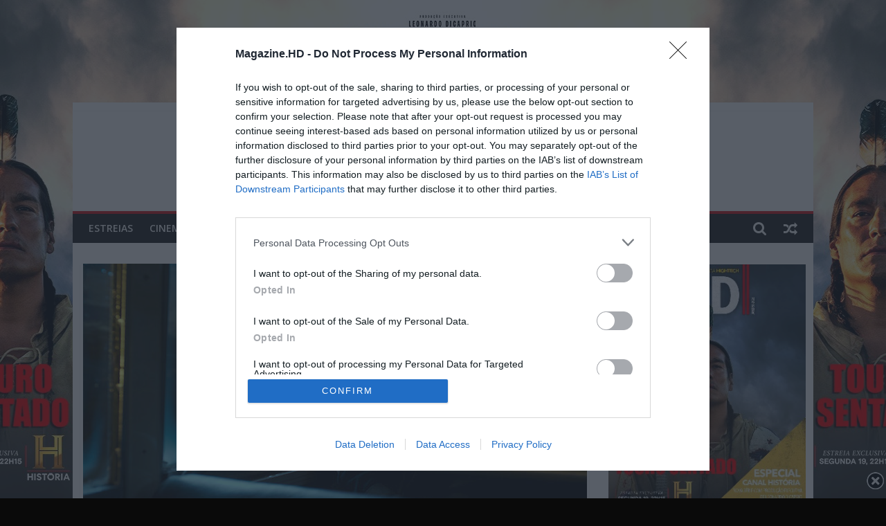

--- FILE ---
content_type: text/html; charset=UTF-8
request_url: https://www.magazine-hd.com/apps/wp/the-shape-of-water-bso-analise/
body_size: 53472
content:
<!DOCTYPE html>
<html lang="pt-PT">
<head>
	<meta charset="UTF-8" />
	<meta name="viewport" content="width=device-width, initial-scale=1">
	<link rel="profile" href="http://gmpg.org/xfn/11" />
	<meta name='robots' content='index, follow, max-image-preview:large, max-snippet:-1, max-video-preview:-1' />
<!-- Google tag (gtag.js) -->
<script async src="https://www.googletagmanager.com/gtag/js?id=G-MPNBKRZVZT"></script>
<script>
  window.dataLayer = window.dataLayer || [];
  function gtag(){dataLayer.push(arguments);}
  gtag('js', new Date());

  gtag('config', 'G-MPNBKRZVZT');
</script>
    <!-- InMobi Choice. Consent Manager Tag v3.0 (for TCF 2.2) -->
<script type="text/javascript" async=true>
(function() {
  var host = window.location.hostname;
  var element = document.createElement('script');
  var firstScript = document.getElementsByTagName('script')[0];
  var url = 'https://cmp.inmobi.com'
    .concat('/choice/', 'ZX2td9jHG5TfQ', '/', host, '/choice.js?tag_version=V3');
  var uspTries = 0;
  var uspTriesLimit = 3;
  element.async = true;
  element.type = 'text/javascript';
  element.src = url;

  firstScript.parentNode.insertBefore(element, firstScript);

  function makeStub() {
    var TCF_LOCATOR_NAME = '__tcfapiLocator';
    var queue = [];
    var win = window;
    var cmpFrame;

    function addFrame() {
      var doc = win.document;
      var otherCMP = !!(win.frames[TCF_LOCATOR_NAME]);

      if (!otherCMP) {
        if (doc.body) {
          var iframe = doc.createElement('iframe');

          iframe.style.cssText = 'display:none';
          iframe.name = TCF_LOCATOR_NAME;
          doc.body.appendChild(iframe);
        } else {
          setTimeout(addFrame, 5);
        }
      }
      return !otherCMP;
    }

    function tcfAPIHandler() {
      var gdprApplies;
      var args = arguments;

      if (!args.length) {
        return queue;
      } else if (args[0] === 'setGdprApplies') {
        if (
          args.length > 3 &&
          args[2] === 2 &&
          typeof args[3] === 'boolean'
        ) {
          gdprApplies = args[3];
          if (typeof args[2] === 'function') {
            args[2]('set', true);
          }
        }
      } else if (args[0] === 'ping') {
        var retr = {
          gdprApplies: gdprApplies,
          cmpLoaded: false,
          cmpStatus: 'stub'
        };

        if (typeof args[2] === 'function') {
          args[2](retr);
        }
      } else {
        if(args[0] === 'init' && typeof args[3] === 'object') {
          args[3] = Object.assign(args[3], { tag_version: 'V3' });
        }
        queue.push(args);
      }
    }

    function postMessageEventHandler(event) {
      var msgIsString = typeof event.data === 'string';
      var json = {};

      try {
        if (msgIsString) {
          json = JSON.parse(event.data);
        } else {
          json = event.data;
        }
      } catch (ignore) {}

      var payload = json.__tcfapiCall;

      if (payload) {
        window.__tcfapi(
          payload.command,
          payload.version,
          function(retValue, success) {
            var returnMsg = {
              __tcfapiReturn: {
                returnValue: retValue,
                success: success,
                callId: payload.callId
              }
            };
            if (msgIsString) {
              returnMsg = JSON.stringify(returnMsg);
            }
            if (event && event.source && event.source.postMessage) {
              event.source.postMessage(returnMsg, '*');
            }
          },
          payload.parameter
        );
      }
    }

    while (win) {
      try {
        if (win.frames[TCF_LOCATOR_NAME]) {
          cmpFrame = win;
          break;
        }
      } catch (ignore) {}

      if (win === window.top) {
        break;
      }
      win = win.parent;
    }
    if (!cmpFrame) {
      addFrame();
      win.__tcfapi = tcfAPIHandler;
      win.addEventListener('message', postMessageEventHandler, false);
    }
  };

  makeStub();

  function makeGppStub() {
    const CMP_ID = 10;
    const SUPPORTED_APIS = [
      '2:tcfeuv2',
      '6:uspv1',
      '7:usnatv1',
      '8:usca',
      '9:usvav1',
      '10:uscov1',
      '11:usutv1',
      '12:usctv1'
    ];

    window.__gpp_addFrame = function (n) {
      if (!window.frames[n]) {
        if (document.body) {
          var i = document.createElement("iframe");
          i.style.cssText = "display:none";
          i.name = n;
          document.body.appendChild(i);
        } else {
          window.setTimeout(window.__gpp_addFrame, 10, n);
        }
      }
    };
    window.__gpp_stub = function () {
      var b = arguments;
      __gpp.queue = __gpp.queue || [];
      __gpp.events = __gpp.events || [];

      if (!b.length || (b.length == 1 && b[0] == "queue")) {
        return __gpp.queue;
      }

      if (b.length == 1 && b[0] == "events") {
        return __gpp.events;
      }

      var cmd = b[0];
      var clb = b.length > 1 ? b[1] : null;
      var par = b.length > 2 ? b[2] : null;
      if (cmd === "ping") {
        clb(
          {
            gppVersion: "1.1", // must be “Version.Subversion”, current: “1.1”
            cmpStatus: "stub", // possible values: stub, loading, loaded, error
            cmpDisplayStatus: "hidden", // possible values: hidden, visible, disabled
            signalStatus: "not ready", // possible values: not ready, ready
            supportedAPIs: SUPPORTED_APIS, // list of supported APIs
            cmpId: CMP_ID, // IAB assigned CMP ID, may be 0 during stub/loading
            sectionList: [],
            applicableSections: [-1],
            gppString: "",
            parsedSections: {},
          },
          true
        );
      } else if (cmd === "addEventListener") {
        if (!("lastId" in __gpp)) {
          __gpp.lastId = 0;
        }
        __gpp.lastId++;
        var lnr = __gpp.lastId;
        __gpp.events.push({
          id: lnr,
          callback: clb,
          parameter: par,
        });
        clb(
          {
            eventName: "listenerRegistered",
            listenerId: lnr, // Registered ID of the listener
            data: true, // positive signal
            pingData: {
              gppVersion: "1.1", // must be “Version.Subversion”, current: “1.1”
              cmpStatus: "stub", // possible values: stub, loading, loaded, error
              cmpDisplayStatus: "hidden", // possible values: hidden, visible, disabled
              signalStatus: "not ready", // possible values: not ready, ready
              supportedAPIs: SUPPORTED_APIS, // list of supported APIs
              cmpId: CMP_ID, // list of supported APIs
              sectionList: [],
              applicableSections: [-1],
              gppString: "",
              parsedSections: {},
            },
          },
          true
        );
      } else if (cmd === "removeEventListener") {
        var success = false;
        for (var i = 0; i < __gpp.events.length; i++) {
          if (__gpp.events[i].id == par) {
            __gpp.events.splice(i, 1);
            success = true;
            break;
          }
        }
        clb(
          {
            eventName: "listenerRemoved",
            listenerId: par, // Registered ID of the listener
            data: success, // status info
            pingData: {
              gppVersion: "1.1", // must be “Version.Subversion”, current: “1.1”
              cmpStatus: "stub", // possible values: stub, loading, loaded, error
              cmpDisplayStatus: "hidden", // possible values: hidden, visible, disabled
              signalStatus: "not ready", // possible values: not ready, ready
              supportedAPIs: SUPPORTED_APIS, // list of supported APIs
              cmpId: CMP_ID, // CMP ID
              sectionList: [],
              applicableSections: [-1],
              gppString: "",
              parsedSections: {},
            },
          },
          true
        );
      } else if (cmd === "hasSection") {
        clb(false, true);
      } else if (cmd === "getSection" || cmd === "getField") {
        clb(null, true);
      }
      //queue all other commands
      else {
        __gpp.queue.push([].slice.apply(b));
      }
    };
    window.__gpp_msghandler = function (event) {
      var msgIsString = typeof event.data === "string";
      try {
        var json = msgIsString ? JSON.parse(event.data) : event.data;
      } catch (e) {
        var json = null;
      }
      if (typeof json === "object" && json !== null && "__gppCall" in json) {
        var i = json.__gppCall;
        window.__gpp(
          i.command,
          function (retValue, success) {
            var returnMsg = {
              __gppReturn: {
                returnValue: retValue,
                success: success,
                callId: i.callId,
              },
            };
            event.source.postMessage(msgIsString ? JSON.stringify(returnMsg) : returnMsg, "*");
          },
          "parameter" in i ? i.parameter : null,
          "version" in i ? i.version : "1.1"
        );
      }
    };
    if (!("__gpp" in window) || typeof window.__gpp !== "function") {
      window.__gpp = window.__gpp_stub;
      window.addEventListener("message", window.__gpp_msghandler, false);
      window.__gpp_addFrame("__gppLocator");
    }
  };

  makeGppStub();

  var uspStubFunction = function() {
    var arg = arguments;
    if (typeof window.__uspapi !== uspStubFunction) {
      setTimeout(function() {
        if (typeof window.__uspapi !== 'undefined') {
          window.__uspapi.apply(window.__uspapi, arg);
        }
      }, 500);
    }
  };

  var checkIfUspIsReady = function() {
    uspTries++;
    if (window.__uspapi === uspStubFunction && uspTries < uspTriesLimit) {
      console.warn('USP is not accessible');
    } else {
      clearInterval(uspInterval);
    }
  };

  if (typeof window.__uspapi === 'undefined') {
    window.__uspapi = uspStubFunction;
    var uspInterval = setInterval(checkIfUspIsReady, 6000);
  }
})();
</script>
<!-- End InMobi Choice. Consent Manager Tag v3.0 (for TCF 2.2) -->
    
	<!-- This site is optimized with the Yoast SEO Premium plugin v26.6 (Yoast SEO v26.6) - https://yoast.com/wordpress/plugins/seo/ -->
	<title>The Shape of Water (banda sonora), em análise | MHD</title>
<link data-rocket-prefetch href="https://s0.2mdn.net" rel="dns-prefetch">
<link data-rocket-prefetch href="https://www.google.com" rel="dns-prefetch">
<link data-rocket-prefetch href="https://cdn.pushalert.co" rel="dns-prefetch">
<link data-rocket-prefetch href="https://cmp.inmobi.com" rel="dns-prefetch">
<link data-rocket-prefetch href="https://www.googletagmanager.com" rel="dns-prefetch">
<link data-rocket-prefetch href="https://fonts.googleapis.com" rel="dns-prefetch">
<link data-rocket-prefetch href="https://securepubads.g.doubleclick.net" rel="dns-prefetch">
<link data-rocket-prefetch href="https://tracker.metricool.com" rel="dns-prefetch">
<link data-rocket-prefetch href="https://pub.web.sapo.io" rel="dns-prefetch">
<link data-rocket-prefetch href="https://pub.doubleverify.com" rel="dns-prefetch">
<link data-rocket-prefetch href="https://js.sapo.pt" rel="dns-prefetch">
<link data-rocket-prefetch href="https://maps.googleapis.com" rel="dns-prefetch">
<link data-rocket-prefetch href="https://imasdk.googleapis.com" rel="dns-prefetch">
<link data-rocket-preload as="style" href="https://fonts.googleapis.com/css?family=Open%20Sans%3A400%2C600%7CNunito%3A400%2C700&#038;display=swap" rel="preload">
<link href="https://fonts.googleapis.com/css?family=Open%20Sans%3A400%2C600%7CNunito%3A400%2C700&#038;display=swap" media="print" onload="this.media=&#039;all&#039;" rel="stylesheet">
<noscript data-wpr-hosted-gf-parameters=""><link rel="stylesheet" href="https://fonts.googleapis.com/css?family=Open%20Sans%3A400%2C600%7CNunito%3A400%2C700&#038;display=swap"></noscript><link rel="preload" data-rocket-preload as="image" href="https://www.magazine-hd.com/apps/wp/wp-content/uploads/2020/04/transparente-desktop-1x120.png" fetchpriority="high">
	<meta name="description" content="Poucos tiveram já o privilégio de ver The Shape of Water, mas a sua Banda Sonora pode já ser amplamente apreciada como merece. Explicamos porquê." />
	<link rel="canonical" href="https://www.magazine-hd.com/apps/wp/the-shape-of-water-bso-analise/" />
	<meta property="og:locale" content="pt_PT" />
	<meta property="og:type" content="article" />
	<meta property="og:title" content="The Shape of Water (banda sonora), em análise" />
	<meta property="og:description" content="Poucos tiveram já o privilégio de ver The Shape of Water, mas a sua Banda Sonora pode já ser amplamente apreciada como merece. Explicamos porquê." />
	<meta property="og:url" content="https://www.magazine-hd.com/apps/wp/the-shape-of-water-bso-analise/" />
	<meta property="og:site_name" content="MHD" />
	<meta property="article:publisher" content="https://www.facebook.com/MagazineHD" />
	<meta property="article:published_time" content="2018-01-28T19:22:38+00:00" />
	<meta property="article:modified_time" content="2018-11-12T00:32:58+00:00" />
	<meta property="og:image" content="https://www.magazine-hd.com/apps/wp/wp-content/uploads/2017/12/the-shape-of-water.jpg" />
	<meta property="og:image:width" content="728" />
	<meta property="og:image:height" content="385" />
	<meta property="og:image:type" content="image/jpeg" />
	<meta name="author" content="Rui Ribeiro" />
	<meta name="twitter:card" content="summary_large_image" />
	<meta name="twitter:creator" content="@Magazine_HD" />
	<meta name="twitter:site" content="@Magazine_HD" />
	<meta name="twitter:label1" content="Escrito por" />
	<meta name="twitter:data1" content="Rui Ribeiro" />
	<meta name="twitter:label2" content="Tempo estimado de leitura" />
	<meta name="twitter:data2" content="2 minutos" />
	<script type="application/ld+json" class="yoast-schema-graph">{"@context":"https://schema.org","@graph":[{"@type":"Article","@id":"https://www.magazine-hd.com/apps/wp/the-shape-of-water-bso-analise/#article","isPartOf":{"@id":"https://www.magazine-hd.com/apps/wp/the-shape-of-water-bso-analise/"},"author":{"name":"Rui Ribeiro","@id":"https://www.magazine-hd.com/apps/wp/#/schema/person/4e9f34047024289ea685ac2d6e0869eb"},"headline":"The Shape of Water (banda sonora), em análise","datePublished":"2018-01-28T19:22:38+00:00","dateModified":"2018-11-12T00:32:58+00:00","mainEntityOfPage":{"@id":"https://www.magazine-hd.com/apps/wp/the-shape-of-water-bso-analise/"},"wordCount":481,"commentCount":0,"publisher":{"@id":"https://www.magazine-hd.com/apps/wp/#organization"},"image":{"@id":"https://www.magazine-hd.com/apps/wp/the-shape-of-water-bso-analise/#primaryimage"},"thumbnailUrl":"https://www.magazine-hd.com/apps/wp/wp-content/uploads/2017/12/the-shape-of-water.jpg","keywords":["Alexandre Desplat","Benicio Del Toro","BSO","Doug Jones","Ennio Morricone","Michael Shannon","Michael Stuhlbarg","Octavia Spencer","Richard Jenkins","Sally Hawkins","Soundtrack","The Shape of Water"],"articleSection":["Críticas Música","Música"],"inLanguage":"pt-PT","potentialAction":[{"@type":"CommentAction","name":"Comment","target":["https://www.magazine-hd.com/apps/wp/the-shape-of-water-bso-analise/#respond"]}]},{"@type":"WebPage","@id":"https://www.magazine-hd.com/apps/wp/the-shape-of-water-bso-analise/","url":"https://www.magazine-hd.com/apps/wp/the-shape-of-water-bso-analise/","name":"The Shape of Water (banda sonora), em análise | MHD","isPartOf":{"@id":"https://www.magazine-hd.com/apps/wp/#website"},"primaryImageOfPage":{"@id":"https://www.magazine-hd.com/apps/wp/the-shape-of-water-bso-analise/#primaryimage"},"image":{"@id":"https://www.magazine-hd.com/apps/wp/the-shape-of-water-bso-analise/#primaryimage"},"thumbnailUrl":"https://www.magazine-hd.com/apps/wp/wp-content/uploads/2017/12/the-shape-of-water.jpg","datePublished":"2018-01-28T19:22:38+00:00","dateModified":"2018-11-12T00:32:58+00:00","description":"Poucos tiveram já o privilégio de ver The Shape of Water, mas a sua Banda Sonora pode já ser amplamente apreciada como merece. Explicamos porquê.","breadcrumb":{"@id":"https://www.magazine-hd.com/apps/wp/the-shape-of-water-bso-analise/#breadcrumb"},"inLanguage":"pt-PT","potentialAction":[{"@type":"ReadAction","target":["https://www.magazine-hd.com/apps/wp/the-shape-of-water-bso-analise/"]}]},{"@type":"ImageObject","inLanguage":"pt-PT","@id":"https://www.magazine-hd.com/apps/wp/the-shape-of-water-bso-analise/#primaryimage","url":"https://www.magazine-hd.com/apps/wp/wp-content/uploads/2017/12/the-shape-of-water.jpg","contentUrl":"https://www.magazine-hd.com/apps/wp/wp-content/uploads/2017/12/the-shape-of-water.jpg","width":728,"height":385,"caption":"The Shape of Water - Sally Hawkins | © 2017 Twentieth Century Fox Film Corporation All Rights Reserved"},{"@type":"BreadcrumbList","@id":"https://www.magazine-hd.com/apps/wp/the-shape-of-water-bso-analise/#breadcrumb","itemListElement":[{"@type":"ListItem","position":1,"name":"Início","item":"https://www.magazine-hd.com/apps/wp/"},{"@type":"ListItem","position":2,"name":"The Shape of Water (banda sonora), em análise"}]},{"@type":"WebSite","@id":"https://www.magazine-hd.com/apps/wp/#website","url":"https://www.magazine-hd.com/apps/wp/","name":"MHD - Magazine.HD","description":"Magazine.HD - News, Reviews e Previews sobre Cinema, TV, Streamimg, Gaming, Tecnologia, Internet, Música, Livros e dum modo geral sobre a atualidade e tendências do entretenimento de qualidade com enfoque na cultura pop.","publisher":{"@id":"https://www.magazine-hd.com/apps/wp/#organization"},"alternateName":"MHD","potentialAction":[{"@type":"SearchAction","target":{"@type":"EntryPoint","urlTemplate":"https://www.magazine-hd.com/apps/wp/?s={search_term_string}"},"query-input":{"@type":"PropertyValueSpecification","valueRequired":true,"valueName":"search_term_string"}}],"inLanguage":"pt-PT"},{"@type":"Organization","@id":"https://www.magazine-hd.com/apps/wp/#organization","name":"MHD - Magazine.HD","alternateName":"MHD","url":"https://www.magazine-hd.com/apps/wp/","logo":{"@type":"ImageObject","inLanguage":"pt-PT","@id":"https://www.magazine-hd.com/apps/wp/#/schema/logo/image/","url":"https://www.magazine-hd.com/apps/wp/wp-content/uploads/2020/11/cropped-cropped-cropped-cropped-cropped-cropped-cropped-cropped-logo-mhd-2020-265.png","contentUrl":"https://www.magazine-hd.com/apps/wp/wp-content/uploads/2020/11/cropped-cropped-cropped-cropped-cropped-cropped-cropped-cropped-logo-mhd-2020-265.png","width":265,"height":90,"caption":"MHD - Magazine.HD"},"image":{"@id":"https://www.magazine-hd.com/apps/wp/#/schema/logo/image/"},"sameAs":["https://www.facebook.com/MagazineHD","https://x.com/Magazine_HD","https://www.instagram.com/magazine.hd/","https://www.youtube.com/user/magazinehdpt"]},{"@type":"Person","@id":"https://www.magazine-hd.com/apps/wp/#/schema/person/4e9f34047024289ea685ac2d6e0869eb","name":"Rui Ribeiro","image":{"@type":"ImageObject","inLanguage":"pt-PT","@id":"https://www.magazine-hd.com/apps/wp/#/schema/person/image/","url":"https://www.magazine-hd.com/apps/wp/wp-content/uploads/2017/12/Retrato-Passe-RR-150x150.jpeg","contentUrl":"https://www.magazine-hd.com/apps/wp/wp-content/uploads/2017/12/Retrato-Passe-RR-150x150.jpeg","caption":"Rui Ribeiro"},"description":"Engenheiro pelo IST, foi gestor nas áreas de Organização, Formação e Sistemas de Informação nalgumas das maiores Telcos nacionais, tendo feito parte da equipa fundadora de uma delas. Ganhou prémios de criatividade, é autor de publicações especializadas, e responsável por missões internacionais pela ONU/UIT. O seu enorme interesse e envolvimento pelo Audio e Multimedia, levou-o ao universo do Publishing. Foi editor da revista Audio &amp; Cinema em Casa e em 2010 fundador da Magazine.HD, actualmente MHD, de cuja empresa proprietária é accionista e CEO. Além dum enorme interesse pelo Cinema e Fotografia é um Melómano e sobretudo um Audiófilo fundamentalista, daqueles que ainda vão ao cinema, compram vinil, cd's, blu-rays, a Empire e a Stereophile em papel.","gender":"masculino","knowsAbout":["SEO","Business Inteligence","Cinema","Fotografia","Audiófilo","Melómano"],"knowsLanguage":["português","inglês","francês"],"jobTitle":"CEO","worksFor":"ATMHD - Media Contents, Lds","url":"https://www.magazine-hd.com/apps/wp/author/rribeiro/"}]}</script>
	<!-- / Yoast SEO Premium plugin. -->


<link rel='dns-prefetch' href='//maps.googleapis.com' />
<link rel='dns-prefetch' href='//fonts.googleapis.com' />
<link href='https://fonts.gstatic.com' crossorigin rel='preconnect' />
<link rel="alternate" type="application/rss+xml" title="MHD &raquo; Feed" href="https://www.magazine-hd.com/apps/wp/feed/" />
<link rel="alternate" title="oEmbed (JSON)" type="application/json+oembed" href="https://www.magazine-hd.com/apps/wp/wp-json/oembed/1.0/embed?url=https%3A%2F%2Fwww.magazine-hd.com%2Fapps%2Fwp%2Fthe-shape-of-water-bso-analise%2F" />
<link rel="alternate" title="oEmbed (XML)" type="text/xml+oembed" href="https://www.magazine-hd.com/apps/wp/wp-json/oembed/1.0/embed?url=https%3A%2F%2Fwww.magazine-hd.com%2Fapps%2Fwp%2Fthe-shape-of-water-bso-analise%2F&#038;format=xml" />
<!-- magazine-hd.com/apps/wp is managing ads with Advanced Ads --><!--noptimize--><script id="magaz-ready">
			window.advanced_ads_ready=function(e,a){a=a||"complete";var d=function(e){return"interactive"===a?"loading"!==e:"complete"===e};d(document.readyState)?e():document.addEventListener("readystatechange",(function(a){d(a.target.readyState)&&e()}),{once:"interactive"===a})},window.advanced_ads_ready_queue=window.advanced_ads_ready_queue||[];		</script>
		<!--/noptimize-->	<style type="text/css">
	.wp-pagenavi{margin-left:auto !important; margin-right:auto; !important}
	</style>
  <style id='wp-img-auto-sizes-contain-inline-css' type='text/css'>
img:is([sizes=auto i],[sizes^="auto," i]){contain-intrinsic-size:3000px 1500px}
/*# sourceURL=wp-img-auto-sizes-contain-inline-css */
</style>
<link rel='stylesheet' id='wgs2-css' href='https://www.magazine-hd.com/apps/wp/wp-content/plugins/wp-google-search/wgs2.css?ver=edfbb44863fcca9de5ab182031105f2a' type='text/css' media='all' />
<link rel='stylesheet' id='ts-poll-block-css' href='https://www.magazine-hd.com/apps/wp/wp-content/plugins/poll-wp/admin/css/block.css?ver=edfbb44863fcca9de5ab182031105f2a' type='text/css' media='all' />
<link rel='stylesheet' id='wpauthor-blocks-fontawesome-front-css' href='https://www.magazine-hd.com/apps/wp/wp-content/plugins/wp-post-author/assets/fontawesome/css/all.css?ver=3.6.4' type='text/css' media='all' />
<link rel='stylesheet' id='wpauthor-frontend-block-style-css-css' href='https://www.magazine-hd.com/apps/wp/wp-content/plugins/wp-post-author/assets/dist/blocks.style.build.css?ver=3.6.4' type='text/css' media='all' />
<link rel='stylesheet' id='dashicons-css' href='https://www.magazine-hd.com/apps/wp/wp-includes/css/dashicons.min.css?ver=edfbb44863fcca9de5ab182031105f2a' type='text/css' media='all' />
<link rel='stylesheet' id='post-views-counter-frontend-css' href='https://www.magazine-hd.com/apps/wp/wp-content/plugins/post-views-counter/css/frontend.css?ver=1.6.1' type='text/css' media='all' />
<style id='wp-emoji-styles-inline-css' type='text/css'>

	img.wp-smiley, img.emoji {
		display: inline !important;
		border: none !important;
		box-shadow: none !important;
		height: 1em !important;
		width: 1em !important;
		margin: 0 0.07em !important;
		vertical-align: -0.1em !important;
		background: none !important;
		padding: 0 !important;
	}
/*# sourceURL=wp-emoji-styles-inline-css */
</style>
<link rel='stylesheet' id='wp-block-library-css' href='https://www.magazine-hd.com/apps/wp/wp-includes/css/dist/block-library/style.min.css?ver=edfbb44863fcca9de5ab182031105f2a' type='text/css' media='all' />
<style id='global-styles-inline-css' type='text/css'>
:root{--wp--preset--aspect-ratio--square: 1;--wp--preset--aspect-ratio--4-3: 4/3;--wp--preset--aspect-ratio--3-4: 3/4;--wp--preset--aspect-ratio--3-2: 3/2;--wp--preset--aspect-ratio--2-3: 2/3;--wp--preset--aspect-ratio--16-9: 16/9;--wp--preset--aspect-ratio--9-16: 9/16;--wp--preset--color--black: #000000;--wp--preset--color--cyan-bluish-gray: #abb8c3;--wp--preset--color--white: #ffffff;--wp--preset--color--pale-pink: #f78da7;--wp--preset--color--vivid-red: #cf2e2e;--wp--preset--color--luminous-vivid-orange: #ff6900;--wp--preset--color--luminous-vivid-amber: #fcb900;--wp--preset--color--light-green-cyan: #7bdcb5;--wp--preset--color--vivid-green-cyan: #00d084;--wp--preset--color--pale-cyan-blue: #8ed1fc;--wp--preset--color--vivid-cyan-blue: #0693e3;--wp--preset--color--vivid-purple: #9b51e0;--wp--preset--gradient--vivid-cyan-blue-to-vivid-purple: linear-gradient(135deg,rgb(6,147,227) 0%,rgb(155,81,224) 100%);--wp--preset--gradient--light-green-cyan-to-vivid-green-cyan: linear-gradient(135deg,rgb(122,220,180) 0%,rgb(0,208,130) 100%);--wp--preset--gradient--luminous-vivid-amber-to-luminous-vivid-orange: linear-gradient(135deg,rgb(252,185,0) 0%,rgb(255,105,0) 100%);--wp--preset--gradient--luminous-vivid-orange-to-vivid-red: linear-gradient(135deg,rgb(255,105,0) 0%,rgb(207,46,46) 100%);--wp--preset--gradient--very-light-gray-to-cyan-bluish-gray: linear-gradient(135deg,rgb(238,238,238) 0%,rgb(169,184,195) 100%);--wp--preset--gradient--cool-to-warm-spectrum: linear-gradient(135deg,rgb(74,234,220) 0%,rgb(151,120,209) 20%,rgb(207,42,186) 40%,rgb(238,44,130) 60%,rgb(251,105,98) 80%,rgb(254,248,76) 100%);--wp--preset--gradient--blush-light-purple: linear-gradient(135deg,rgb(255,206,236) 0%,rgb(152,150,240) 100%);--wp--preset--gradient--blush-bordeaux: linear-gradient(135deg,rgb(254,205,165) 0%,rgb(254,45,45) 50%,rgb(107,0,62) 100%);--wp--preset--gradient--luminous-dusk: linear-gradient(135deg,rgb(255,203,112) 0%,rgb(199,81,192) 50%,rgb(65,88,208) 100%);--wp--preset--gradient--pale-ocean: linear-gradient(135deg,rgb(255,245,203) 0%,rgb(182,227,212) 50%,rgb(51,167,181) 100%);--wp--preset--gradient--electric-grass: linear-gradient(135deg,rgb(202,248,128) 0%,rgb(113,206,126) 100%);--wp--preset--gradient--midnight: linear-gradient(135deg,rgb(2,3,129) 0%,rgb(40,116,252) 100%);--wp--preset--font-size--small: 13px;--wp--preset--font-size--medium: 20px;--wp--preset--font-size--large: 36px;--wp--preset--font-size--x-large: 42px;--wp--preset--spacing--20: 0.44rem;--wp--preset--spacing--30: 0.67rem;--wp--preset--spacing--40: 1rem;--wp--preset--spacing--50: 1.5rem;--wp--preset--spacing--60: 2.25rem;--wp--preset--spacing--70: 3.38rem;--wp--preset--spacing--80: 5.06rem;--wp--preset--shadow--natural: 6px 6px 9px rgba(0, 0, 0, 0.2);--wp--preset--shadow--deep: 12px 12px 50px rgba(0, 0, 0, 0.4);--wp--preset--shadow--sharp: 6px 6px 0px rgba(0, 0, 0, 0.2);--wp--preset--shadow--outlined: 6px 6px 0px -3px rgb(255, 255, 255), 6px 6px rgb(0, 0, 0);--wp--preset--shadow--crisp: 6px 6px 0px rgb(0, 0, 0);}:where(.is-layout-flex){gap: 0.5em;}:where(.is-layout-grid){gap: 0.5em;}body .is-layout-flex{display: flex;}.is-layout-flex{flex-wrap: wrap;align-items: center;}.is-layout-flex > :is(*, div){margin: 0;}body .is-layout-grid{display: grid;}.is-layout-grid > :is(*, div){margin: 0;}:where(.wp-block-columns.is-layout-flex){gap: 2em;}:where(.wp-block-columns.is-layout-grid){gap: 2em;}:where(.wp-block-post-template.is-layout-flex){gap: 1.25em;}:where(.wp-block-post-template.is-layout-grid){gap: 1.25em;}.has-black-color{color: var(--wp--preset--color--black) !important;}.has-cyan-bluish-gray-color{color: var(--wp--preset--color--cyan-bluish-gray) !important;}.has-white-color{color: var(--wp--preset--color--white) !important;}.has-pale-pink-color{color: var(--wp--preset--color--pale-pink) !important;}.has-vivid-red-color{color: var(--wp--preset--color--vivid-red) !important;}.has-luminous-vivid-orange-color{color: var(--wp--preset--color--luminous-vivid-orange) !important;}.has-luminous-vivid-amber-color{color: var(--wp--preset--color--luminous-vivid-amber) !important;}.has-light-green-cyan-color{color: var(--wp--preset--color--light-green-cyan) !important;}.has-vivid-green-cyan-color{color: var(--wp--preset--color--vivid-green-cyan) !important;}.has-pale-cyan-blue-color{color: var(--wp--preset--color--pale-cyan-blue) !important;}.has-vivid-cyan-blue-color{color: var(--wp--preset--color--vivid-cyan-blue) !important;}.has-vivid-purple-color{color: var(--wp--preset--color--vivid-purple) !important;}.has-black-background-color{background-color: var(--wp--preset--color--black) !important;}.has-cyan-bluish-gray-background-color{background-color: var(--wp--preset--color--cyan-bluish-gray) !important;}.has-white-background-color{background-color: var(--wp--preset--color--white) !important;}.has-pale-pink-background-color{background-color: var(--wp--preset--color--pale-pink) !important;}.has-vivid-red-background-color{background-color: var(--wp--preset--color--vivid-red) !important;}.has-luminous-vivid-orange-background-color{background-color: var(--wp--preset--color--luminous-vivid-orange) !important;}.has-luminous-vivid-amber-background-color{background-color: var(--wp--preset--color--luminous-vivid-amber) !important;}.has-light-green-cyan-background-color{background-color: var(--wp--preset--color--light-green-cyan) !important;}.has-vivid-green-cyan-background-color{background-color: var(--wp--preset--color--vivid-green-cyan) !important;}.has-pale-cyan-blue-background-color{background-color: var(--wp--preset--color--pale-cyan-blue) !important;}.has-vivid-cyan-blue-background-color{background-color: var(--wp--preset--color--vivid-cyan-blue) !important;}.has-vivid-purple-background-color{background-color: var(--wp--preset--color--vivid-purple) !important;}.has-black-border-color{border-color: var(--wp--preset--color--black) !important;}.has-cyan-bluish-gray-border-color{border-color: var(--wp--preset--color--cyan-bluish-gray) !important;}.has-white-border-color{border-color: var(--wp--preset--color--white) !important;}.has-pale-pink-border-color{border-color: var(--wp--preset--color--pale-pink) !important;}.has-vivid-red-border-color{border-color: var(--wp--preset--color--vivid-red) !important;}.has-luminous-vivid-orange-border-color{border-color: var(--wp--preset--color--luminous-vivid-orange) !important;}.has-luminous-vivid-amber-border-color{border-color: var(--wp--preset--color--luminous-vivid-amber) !important;}.has-light-green-cyan-border-color{border-color: var(--wp--preset--color--light-green-cyan) !important;}.has-vivid-green-cyan-border-color{border-color: var(--wp--preset--color--vivid-green-cyan) !important;}.has-pale-cyan-blue-border-color{border-color: var(--wp--preset--color--pale-cyan-blue) !important;}.has-vivid-cyan-blue-border-color{border-color: var(--wp--preset--color--vivid-cyan-blue) !important;}.has-vivid-purple-border-color{border-color: var(--wp--preset--color--vivid-purple) !important;}.has-vivid-cyan-blue-to-vivid-purple-gradient-background{background: var(--wp--preset--gradient--vivid-cyan-blue-to-vivid-purple) !important;}.has-light-green-cyan-to-vivid-green-cyan-gradient-background{background: var(--wp--preset--gradient--light-green-cyan-to-vivid-green-cyan) !important;}.has-luminous-vivid-amber-to-luminous-vivid-orange-gradient-background{background: var(--wp--preset--gradient--luminous-vivid-amber-to-luminous-vivid-orange) !important;}.has-luminous-vivid-orange-to-vivid-red-gradient-background{background: var(--wp--preset--gradient--luminous-vivid-orange-to-vivid-red) !important;}.has-very-light-gray-to-cyan-bluish-gray-gradient-background{background: var(--wp--preset--gradient--very-light-gray-to-cyan-bluish-gray) !important;}.has-cool-to-warm-spectrum-gradient-background{background: var(--wp--preset--gradient--cool-to-warm-spectrum) !important;}.has-blush-light-purple-gradient-background{background: var(--wp--preset--gradient--blush-light-purple) !important;}.has-blush-bordeaux-gradient-background{background: var(--wp--preset--gradient--blush-bordeaux) !important;}.has-luminous-dusk-gradient-background{background: var(--wp--preset--gradient--luminous-dusk) !important;}.has-pale-ocean-gradient-background{background: var(--wp--preset--gradient--pale-ocean) !important;}.has-electric-grass-gradient-background{background: var(--wp--preset--gradient--electric-grass) !important;}.has-midnight-gradient-background{background: var(--wp--preset--gradient--midnight) !important;}.has-small-font-size{font-size: var(--wp--preset--font-size--small) !important;}.has-medium-font-size{font-size: var(--wp--preset--font-size--medium) !important;}.has-large-font-size{font-size: var(--wp--preset--font-size--large) !important;}.has-x-large-font-size{font-size: var(--wp--preset--font-size--x-large) !important;}
/*# sourceURL=global-styles-inline-css */
</style>

<style id='classic-theme-styles-inline-css' type='text/css'>
/*! This file is auto-generated */
.wp-block-button__link{color:#fff;background-color:#32373c;border-radius:9999px;box-shadow:none;text-decoration:none;padding:calc(.667em + 2px) calc(1.333em + 2px);font-size:1.125em}.wp-block-file__button{background:#32373c;color:#fff;text-decoration:none}
/*# sourceURL=/wp-includes/css/classic-themes.min.css */
</style>
<link rel='stylesheet' id='editorskit-frontend-css' href='https://www.magazine-hd.com/apps/wp/wp-content/plugins/block-options/build/style.build.css?ver=new' type='text/css' media='all' />
<link rel='stylesheet' id='mpp_gutenberg-css' href='https://www.magazine-hd.com/apps/wp/wp-content/plugins/metronet-profile-picture/dist/blocks.style.build.css?ver=2.6.3' type='text/css' media='all' />
<link rel='stylesheet' id='unslider-css-css' href='https://www.magazine-hd.com/apps/wp/wp-content/plugins/advanced-ads-slider/public/assets/css/unslider.css?ver=1.4.1' type='text/css' media='all' />
<link rel='stylesheet' id='slider-css-css' href='https://www.magazine-hd.com/apps/wp/wp-content/plugins/advanced-ads-slider/public/assets/css/slider.css?ver=1.4.1' type='text/css' media='all' />
<link rel='stylesheet' id='ts-poll-public-css' href='https://www.magazine-hd.com/apps/wp/wp-content/plugins/poll-wp/public/css/ts_poll-public.css?ver=2.5.3' type='text/css' media='all' />
<link rel='stylesheet' id='ts-poll-fonts-css' href='https://www.magazine-hd.com/apps/wp/wp-content/plugins/poll-wp/fonts/ts_poll-fonts.css?ver=2.5.3' type='text/css' media='all' />
<link rel='stylesheet' id='sfwppa-public-style-css' href='https://www.magazine-hd.com/apps/wp/wp-content/plugins/styles-for-wp-pagenavi-addon/assets/css/sfwppa-style.css?ver=1.2.4' type='text/css' media='all' />
<link rel='stylesheet' id='wp_review_comments-css' href='https://www.magazine-hd.com/apps/wp/wp-content/plugins/wp-review-pro/public/css/comments.css?ver=3.4.11' type='text/css' media='all' />
<link rel='stylesheet' id='colormag_style-css' href='https://www.magazine-hd.com/apps/wp/wp-content/themes/colormag-pro/style.css?ver=edfbb44863fcca9de5ab182031105f2a' type='text/css' media='all' />

<link rel='stylesheet' id='colormag-fontawesome-css' href='https://www.magazine-hd.com/apps/wp/wp-content/themes/colormag-pro/fontawesome/css/font-awesome.min.css?ver=4.7.0' type='text/css' media='all' />
<link rel='stylesheet' id='awpa-wp-post-author-styles-css' href='https://www.magazine-hd.com/apps/wp/wp-content/plugins/wp-post-author/assets/css/awpa-frontend-style.css?ver=3.6.4' type='text/css' media='all' />
<style id='awpa-wp-post-author-styles-inline-css' type='text/css'>

                .wp_post_author_widget .wp-post-author-meta .awpa-display-name > a:hover,
                body .wp-post-author-wrap .awpa-display-name > a:hover {
                    color: #af0000;
                }
                .wp-post-author-meta .wp-post-author-meta-more-posts a.awpa-more-posts:hover, 
                .awpa-review-field .right-star .awpa-rating-button:not(:disabled):hover {
                    color: #af0000;
                    border-color: #af0000;
                }
            a.awpa-more-posts { visibility: hidden; font-size: 0; border-radius: 0px; } .awpa-title { visibility: hidden; font-size: 0; border-radius: 0px; } /*a.awpa-more-posts { visibility: hidden; font-size: 0; border-radius: 0px; } a.awpa-more-posts:after { content:'Outros Artigos do Autor'; visibility: visible; border: 1px solid rgba(0, 0, 0, 0.1); padding: 5px 30px; display: inline-block; color: inherit; transition: all 300ms ease-out; border-radius: 50px; font-size: 1rem; }*/
/*# sourceURL=awpa-wp-post-author-styles-inline-css */
</style>
<link rel='stylesheet' id='fontawesome-css' href='https://www.magazine-hd.com/apps/wp/wp-content/plugins/wp-review-pro/public/css/font-awesome.min.css?ver=4.7.0-modified' type='text/css' media='all' />
<link rel='stylesheet' id='wp_review-style-css' href='https://www.magazine-hd.com/apps/wp/wp-content/plugins/wp-review-pro/public/css/wp-review.css?ver=3.4.11' type='text/css' media='all' />
<style id='rocket-lazyload-inline-css' type='text/css'>
.rll-youtube-player{position:relative;padding-bottom:56.23%;height:0;overflow:hidden;max-width:100%;}.rll-youtube-player:focus-within{outline: 2px solid currentColor;outline-offset: 5px;}.rll-youtube-player iframe{position:absolute;top:0;left:0;width:100%;height:100%;z-index:100;background:0 0}.rll-youtube-player img{bottom:0;display:block;left:0;margin:auto;max-width:100%;width:100%;position:absolute;right:0;top:0;border:none;height:auto;-webkit-transition:.4s all;-moz-transition:.4s all;transition:.4s all}.rll-youtube-player img:hover{-webkit-filter:brightness(75%)}.rll-youtube-player .play{height:100%;width:100%;left:0;top:0;position:absolute;background:url(https://www.magazine-hd.com/apps/wp/wp-content/plugins/wp-rocket/assets/img/youtube.png) no-repeat center;background-color: transparent !important;cursor:pointer;border:none;}
/*# sourceURL=rocket-lazyload-inline-css */
</style>
<link rel='stylesheet' id='wp-pagenavi-style-css' href='https://www.magazine-hd.com/apps/wp/wp-content/plugins/wp-pagenavi-style/css/default.css?ver=1.0' type='text/css' media='all' />
<script type="text/javascript" src="https://www.magazine-hd.com/apps/wp/wp-includes/js/jquery/jquery.min.js?ver=3.7.1" id="jquery-core-js"></script>
<script type="text/javascript" src="https://www.magazine-hd.com/apps/wp/wp-includes/js/jquery/jquery-migrate.min.js?ver=3.4.1" id="jquery-migrate-js"></script>
<script type="text/javascript" src="https://www.magazine-hd.com/apps/wp/wp-content/plugins/advanced-ads-slider/public/assets/js/unslider.min.js?ver=1.4.1" id="unslider-js-js"></script>
<script type="text/javascript" src="https://www.magazine-hd.com/apps/wp/wp-content/plugins/advanced-ads-slider/public/assets/js/jquery.event.move.js?ver=1.4.1" id="unslider-move-js-js"></script>
<script type="text/javascript" src="https://www.magazine-hd.com/apps/wp/wp-content/plugins/advanced-ads-slider/public/assets/js/jquery.event.swipe.js?ver=1.4.1" id="unslider-swipe-js-js"></script>
<script type="text/javascript" src="https://www.magazine-hd.com/apps/wp/wp-content/plugins/poll-wp/public/js/vue.js?ver=2.5.3" id="ts-poll-vue-js"></script>
<script type="text/javascript" id="ts-poll-public-js-extra">
/* <![CDATA[ */
var tsPollData = {"root_url":"https://www.magazine-hd.com/apps/wp/wp-json/","nonce":"8db68a5616"};
//# sourceURL=ts-poll-public-js-extra
/* ]]> */
</script>
<script type="text/javascript" src="https://www.magazine-hd.com/apps/wp/wp-content/plugins/poll-wp/public/js/ts_poll-public.js?ver=2.5.3" id="ts-poll-public-js"></script>
<script type="text/javascript" id="advanced-ads-advanced-js-js-extra">
/* <![CDATA[ */
var advads_options = {"blog_id":"1","privacy":{"enabled":false,"state":"not_needed"}};
//# sourceURL=advanced-ads-advanced-js-js-extra
/* ]]> */
</script>
<script type="text/javascript" src="https://www.magazine-hd.com/apps/wp/wp-content/plugins/advanced-ads/public/assets/js/advanced.min.js?ver=1.56.4" id="advanced-ads-advanced-js-js"></script>
<script type="text/javascript" id="advanced_ads_pro/visitor_conditions-js-extra">
/* <![CDATA[ */
var advanced_ads_pro_visitor_conditions = {"referrer_cookie_name":"advanced_ads_pro_visitor_referrer","referrer_exdays":"365","page_impr_cookie_name":"advanced_ads_page_impressions","page_impr_exdays":"3650"};
//# sourceURL=advanced_ads_pro%2Fvisitor_conditions-js-extra
/* ]]> */
</script>
<script type="text/javascript" src="https://www.magazine-hd.com/apps/wp/wp-content/plugins/advanced-ads-pro/modules/advanced-visitor-conditions/inc/conditions.min.js?ver=2.28.2" id="advanced_ads_pro/visitor_conditions-js"></script>
<script type="text/javascript" src="https://www.magazine-hd.com/apps/wp/wp-content/plugins/wp-post-author/assets/js/awpa-frontend-scripts.js?ver=3.6.4" id="awpa-custom-bg-scripts-js"></script>
<link rel="https://api.w.org/" href="https://www.magazine-hd.com/apps/wp/wp-json/" /><link rel="alternate" title="JSON" type="application/json" href="https://www.magazine-hd.com/apps/wp/wp-json/wp/v2/posts/233652" /><link rel="EditURI" type="application/rsd+xml" title="RSD" href="https://www.magazine-hd.com/apps/wp/xmlrpc.php?rsd" />

<link rel='shortlink' href='https://www.magazine-hd.com/apps/wp/?p=233652' />
<link rel='https://github.com/WP-API/WP-API' href='https://www.magazine-hd.com/apps/wp/msn-json' />
        <!-- PushAlert WordPress 2.5.4 -->
        <script type="text/javascript">
            var pushalert_sw_file = 'https://www.magazine-hd.com/apps/wp/?pa_service_worker=1';
var pushalert_manifest_file = 'https://cdn.pushalert.co/manifest-64642.json';

            (function (d, t) {
                var g = d.createElement(t),
                    s = d.getElementsByTagName(t)[0];
                g.src = "//cdn.pushalert.co/integrate_d7eceaff88889e4d1a4fff6e82119c51.js";
                s.parentNode.insertBefore(g, s);
            }(document, "script"));
        </script>
        <!-- End PushAlert WordPress -->
        <script type="text/javascript">
(function(url){
	if(/(?:Chrome\/26\.0\.1410\.63 Safari\/537\.31|WordfenceTestMonBot)/.test(navigator.userAgent)){ return; }
	var addEvent = function(evt, handler) {
		if (window.addEventListener) {
			document.addEventListener(evt, handler, false);
		} else if (window.attachEvent) {
			document.attachEvent('on' + evt, handler);
		}
	};
	var removeEvent = function(evt, handler) {
		if (window.removeEventListener) {
			document.removeEventListener(evt, handler, false);
		} else if (window.detachEvent) {
			document.detachEvent('on' + evt, handler);
		}
	};
	var evts = 'contextmenu dblclick drag dragend dragenter dragleave dragover dragstart drop keydown keypress keyup mousedown mousemove mouseout mouseover mouseup mousewheel scroll'.split(' ');
	var logHuman = function() {
		if (window.wfLogHumanRan) { return; }
		window.wfLogHumanRan = true;
		var wfscr = document.createElement('script');
		wfscr.type = 'text/javascript';
		wfscr.async = true;
		wfscr.src = url + '&r=' + Math.random();
		(document.getElementsByTagName('head')[0]||document.getElementsByTagName('body')[0]).appendChild(wfscr);
		for (var i = 0; i < evts.length; i++) {
			removeEvent(evts[i], logHuman);
		}
	};
	for (var i = 0; i < evts.length; i++) {
		addEvent(evts[i], logHuman);
	}
})('//www.magazine-hd.com/apps/wp/?wordfence_lh=1&hid=A0D78A4CC61B7040C914A2A957D44859');
</script>	<style type="text/css">
	 .wp-pagenavi
	{
		font-size:12px !important;
	}
	</style>
	<script>advads_items = { conditions: {}, display_callbacks: {}, display_effect_callbacks: {}, hide_callbacks: {}, backgrounds: {}, effect_durations: {}, close_functions: {}, showed: [] };</script><style type="text/css" id="magaz-layer-custom-css"></style><script type="text/javascript">
		var advadsCfpQueue = [];
		var advadsCfpAd = function( adID ){
			if ( 'undefined' == typeof advadsProCfp ) { advadsCfpQueue.push( adID ) } else { advadsProCfp.addElement( adID ) }
		};
		</script>
		<link rel="pingback" href="https://www.magazine-hd.com/apps/wp/xmlrpc.php"><style type="text/css" id="custom-background-css">
body.custom-background { background-color: #0a0a0a; }
</style>
			<script type="text/javascript">
			if ( typeof advadsGATracking === 'undefined' ) {
				window.advadsGATracking = {
					delayedAds: {},
					deferedAds: {}
				};
			}
		</script>
		<style type="text/css">
/************************************************************
						Style-5
		************************************************************/		
		.sfwppa-navi-style.sfwppa-style-5 .nav-links, .sfwppa-navi-style.sfwppa-style-5 .wp-pagenavi{border:1px solid #dd3333; }		
		.sfwppa-navi-style.sfwppa-style-5 .sfwppa-link,
		.sfwppa-navi-style.sfwppa-style-5 .sfwppa-current-page,
		.sfwppa-navi-style.sfwppa-style-5 .current,
		.sfwppa-navi-style.sfwppa-style-5 .sfwppa-pages,
		.sfwppa-navi-style.sfwppa-style-5 .sfwppa-extend,
		.sfwppa-navi-style.sfwppa-style-5 .page-numbers{color:#000000; border-right: 1px solid #dd3333; font-size: 12px;  }
		.sfwppa-navi-style.sfwppa-style-5 span.sfwppa-pages.sfwppa-extend{ border-right: 1px solid #dd3333;}
		.sfwppa-navi-style.sfwppa-style-5 .sfwppa-link-previous, .sfwppa-navi-style.sfwppa-style-5 .sfwppa-first{ border-left: 1px solid #dd3333;}
		.sfwppa-navi-style.sfwppa-style-5 .current{ background: #dd3333; color:#ffffff;  border-right: 1px solid #dd3333;}

		.sfwppa-navi-style.sfwppa-style-5 .sfwppa-link:hover,
		.sfwppa-navi-style.sfwppa-style-5 .sfwppa-current-page:hover,
		.sfwppa-navi-style.sfwppa-style-5 .sfwppa-extend:hover,
		.sfwppa-navi-style.sfwppa-style-5 a.sfwppa-pages:hover,
		.sfwppa-navi-style.sfwppa-style-5 a.page-numbers:hover { background: #dd3333; color:#d1d1d1;  border-right: 1px solid #dd3333;}
</style>
<script async src="https://securepubads.g.doubleclick.net/tag/js/gpt.js" crossorigin="anonymous"></script>
<script>
  window.googletag = window.googletag || {cmd: []};
  googletag.cmd.push(function() {
	googletag.pubads().enableSingleRequest();
    googletag.defineSlot('/22790816583/skin', [40, 40], 'div-gpt-ad-1767178555403-0').addService(googletag.pubads());
    googletag.defineSlot('/22790816583/Campanha_1', [[300, 250], [300, 600]], 'div-gpt-ad-1765470674628-0').addService(googletag.pubads());
    googletag.pubads().collapseEmptyDivs();
    googletag.enableServices();
  });
</script><img fetchpriority="high" src="https://www.magazine-hd.com/apps/wp/wp-content/uploads/2020/04/transparente-desktop-1x120.png" alt=""  width="1" height="120"  style="display: inline-block; max-width: 100%; height: auto;" /><link rel="icon" href="https://www.magazine-hd.com/apps/wp/wp-content/uploads/2021/11/cropped-favibon-32x32.png" sizes="32x32" />
<link rel="icon" href="https://www.magazine-hd.com/apps/wp/wp-content/uploads/2021/11/cropped-favibon-192x192.png" sizes="192x192" />
<link rel="apple-touch-icon" href="https://www.magazine-hd.com/apps/wp/wp-content/uploads/2021/11/cropped-favibon-180x180.png" />
<meta name="msapplication-TileImage" content="https://www.magazine-hd.com/apps/wp/wp-content/uploads/2021/11/cropped-favibon-270x270.png" />
<!-- MHD Internal Styles -->		<style type="text/css"> .colormag-button,blockquote,button,input[type=reset],input[type=button],
		input[type=submit]{background-color:#d1181f}
		a,#masthead .main-small-navigation li:hover > .sub-toggle i,
		#masthead .main-small-navigation li.current-page-ancestor > .sub-toggle i,
		#masthead .main-small-navigation li.current-menu-ancestor > .sub-toggle i,
		#masthead .main-small-navigation li.current-page-item > .sub-toggle i,
		#masthead .main-small-navigation li.current-menu-item > .sub-toggle i,
		#masthead.colormag-header-classic #site-navigation .fa.search-top:hover,
		#masthead.colormag-header-classic #site-navigation.main-small-navigation .random-post a:hover .fa-random,
		#masthead.colormag-header-classic #site-navigation.main-navigation .random-post a:hover .fa-random,
		#masthead.colormag-header-classic .breaking-news .newsticker a:hover,
		.dark-skin #masthead.colormag-header-classic #site-navigation.main-navigation .home-icon:hover .fa{color:#d1181f}
		#site-navigation{border-top:4px solid #d1181f}
		.home-icon.front_page_on,.main-navigation a:hover,.main-navigation ul li ul li a:hover,
		.main-navigation ul li ul li:hover>a,
		.main-navigation ul li.current-menu-ancestor>a,
		.main-navigation ul li.current-menu-item ul li a:hover,
		.main-navigation ul li.current-menu-item>a,
		.main-navigation ul li.current_page_ancestor>a,.main-navigation ul li.current_page_item>a,
		.main-navigation ul li:hover>a,.main-small-navigation li a:hover,.site-header .menu-toggle:hover,
		#masthead.colormag-header-classic .main-navigation ul ul.sub-menu li:hover > a,
		#masthead.colormag-header-classic .main-navigation ul ul.sub-menu li.current-menu-ancestor > a,
		#masthead.colormag-header-classic .main-navigation ul ul.sub-menu li.current-menu-item > a,
		#masthead.colormag-header-clean #site-navigation .menu-toggle:hover,
		#masthead.colormag-header-clean #site-navigation.main-small-navigation .menu-toggle,
		#masthead.colormag-header-classic #site-navigation.main-small-navigation .menu-toggle,
		#masthead .main-small-navigation li:hover > a, #masthead .main-small-navigation li.current-page-ancestor > a,
		#masthead .main-small-navigation li.current-menu-ancestor > a, #masthead .main-small-navigation li.current-page-item > a,
		#masthead .main-small-navigation li.current-menu-item > a,
		#masthead.colormag-header-classic #site-navigation .menu-toggle:hover,
		.main-navigation ul li.focus > a,
        #masthead.colormag-header-classic .main-navigation ul ul.sub-menu li.focus > a { background-color:#d1181f}
		#masthead.colormag-header-classic .main-navigation ul ul.sub-menu li:hover,
		#masthead.colormag-header-classic .main-navigation ul ul.sub-menu li.current-menu-ancestor,
		#masthead.colormag-header-classic .main-navigation ul ul.sub-menu li.current-menu-item,
		#masthead.colormag-header-classic #site-navigation .menu-toggle:hover,
		#masthead.colormag-header-classic #site-navigation.main-small-navigation .menu-toggle,

		#masthead.colormag-header-classic .main-navigation ul > li:hover > a,
        #masthead.colormag-header-classic .main-navigation ul > li.current-menu-item > a,
        #masthead.colormag-header-classic .main-navigation ul > li.current-menu-ancestor > a,
        #masthead.colormag-header-classic .main-navigation ul li.focus > a { border-color:#d1181f}
        #masthead.colormag-header-classic .main-navigation .home-icon a:hover .fa { color:#d1181f}
		.main-small-navigation .current-menu-item>a,.main-small-navigation .current_page_item>a,
		#masthead.colormag-header-clean .main-small-navigation li:hover > a,
		#masthead.colormag-header-clean .main-small-navigation li.current-page-ancestor > a,
		#masthead.colormag-header-clean .main-small-navigation li.current-menu-ancestor > a,
		#masthead.colormag-header-clean .main-small-navigation li.current-page-item > a,
		#masthead.colormag-header-clean .main-small-navigation li.current-menu-item > a { background:#d1181f}
		#main .breaking-news-latest,.fa.search-top:hover{background-color:#d1181f}
		.byline a:hover,.comments a:hover,.edit-link a:hover,.posted-on a:hover,
		.social-links i.fa:hover,.tag-links a:hover,
		#masthead.colormag-header-clean .social-links li:hover i.fa,
		#masthead.colormag-header-classic .social-links li:hover i.fa,
		#masthead.colormag-header-clean .breaking-news .newsticker a:hover{color:#d1181f}
		.widget_featured_posts .article-content .above-entry-meta .cat-links a,
		.widget_call_to_action .btn--primary,.colormag-footer--classic .footer-widgets-area .widget-title span::before,
		.colormag-footer--classic-bordered .footer-widgets-area .widget-title span::before{background-color:#d1181f}
		.widget_featured_posts .article-content .entry-title a:hover{color:#d1181f}
		.widget_featured_posts .widget-title{border-bottom:2px solid #d1181f}
		.widget_featured_posts .widget-title span,
		.widget_featured_slider .slide-content .above-entry-meta .cat-links a{background-color:#d1181f}
		.widget_featured_slider .slide-content .below-entry-meta .byline a:hover,
		.widget_featured_slider .slide-content .below-entry-meta .comments a:hover,
		.widget_featured_slider .slide-content .below-entry-meta .posted-on a:hover,
		.widget_featured_slider .slide-content .entry-title a:hover{color:#d1181f}
		.widget_highlighted_posts .article-content .above-entry-meta .cat-links a{background-color:#d1181f}
		.widget_block_picture_news.widget_featured_posts .article-content .entry-title a:hover,
		.widget_highlighted_posts .article-content .below-entry-meta .byline a:hover,
		.widget_highlighted_posts .article-content .below-entry-meta .comments a:hover,
		.widget_highlighted_posts .article-content .below-entry-meta .posted-on a:hover,
		.widget_highlighted_posts .article-content .entry-title a:hover{color:#d1181f}
		.category-slide-next,.category-slide-prev,.slide-next,
		.slide-prev,.tabbed-widget ul li{background-color:#d1181f}
		i.fa-arrow-up, i.fa-arrow-down{color:#d1181f}
		#secondary .widget-title{border-bottom:2px solid #d1181f}
		#content .wp-pagenavi .current,#content .wp-pagenavi a:hover,
		#secondary .widget-title span{background-color:#d1181f}
		#site-title a{color:#d1181f}
		.page-header .page-title{border-bottom:2px solid #d1181f}
		#content .post .article-content .above-entry-meta .cat-links a,
		.page-header .page-title span{background-color:#d1181f}
		#content .post .article-content .entry-title a:hover,.entry-meta .byline i,
		.entry-meta .cat-links i,.entry-meta a,.post .entry-title a:hover,.search .entry-title a:hover{color:#d1181f}
		.entry-meta .post-format i{background-color:#d1181f}
		.entry-meta .comments-link a:hover,.entry-meta .edit-link a:hover,.entry-meta .posted-on a:hover,
		.entry-meta .tag-links a:hover,.single #content .tags a:hover{color:#d1181f}
		.format-link .entry-content a,.more-link{background-color:#d1181f}
		.count,.next a:hover,.previous a:hover,.related-posts-main-title .fa,
		.single-related-posts .article-content .entry-title a:hover{color:#d1181f}
		.pagination a span:hover{color:#d1181f;border-color:#d1181f}
		.pagination span{background-color:#d1181f}
		#content .comments-area a.comment-edit-link:hover,#content .comments-area a.comment-permalink:hover,
		#content .comments-area article header cite a:hover,.comments-area .comment-author-link a:hover{color:#d1181f}
		.comments-area .comment-author-link span{background-color:#d1181f}
		.comment .comment-reply-link:hover,.nav-next a,.nav-previous a{color:#d1181f}
		.footer-widgets-area .widget-title{border-bottom:2px solid #d1181f}
		.footer-widgets-area .widget-title span{background-color:#d1181f}
		#colophon .footer-menu ul li a:hover,.footer-widgets-area a:hover,a#scroll-up i{color:#d1181f}
		.advertisement_above_footer .widget-title{border-bottom:2px solid #d1181f}
		.advertisement_above_footer .widget-title span{background-color:#d1181f}
		.sub-toggle{background:#d1181f}
		.main-small-navigation li.current-menu-item > .sub-toggle i {color:#d1181f}
		.error{background:#d1181f}
		.num-404{color:#d1181f}
		#primary .widget-title{border-bottom: 2px solid #d1181f}
		#primary .widget-title span{background-color:#d1181f}
		.related-posts-wrapper-flyout .entry-title a:hover{color:#d1181f}
		.related-posts-wrapper.style-three .article-content .entry-title a:hover:before{background:#d1181f}
		.human-diff-time .human-diff-time-display:hover{color:#d1181f} 
		.widget_slider_area .widget-title,.widget_beside_slider .widget-title { border-bottom:2px solid#d1181f}
		.widget_slider_area .widget-title span,.widget_beside_slider .widget-title span { background-color:#d1181f}
		.top-full-width-sidebar .widget-title{border-bottom: 2px solid #d1181f}
		.top-full-width-sidebar .widget-title span{background-color:#d1181f} #site-description { font-size: 14px; } h1 { font-size: 34px; } h2 { font-size: 30px; } h3 { font-size: 26px; } h5 { font-size: 20px; } h6 { font-size: 15px; } #content .post .article-content .entry-title { font-size: 30px; } .type-page .entry-title { font-size: 30px; } .comments-title, .comment-reply-title, #respond h3#reply-title { font-size: 22px; } body, button, input, select, textarea, p, blockquote p, dl, .previous a, .next a, .nav-previous a, .nav-next a, #respond h3#reply-title #cancel-comment-reply-link, #respond form input[type="text"], #respond form textarea, #secondary .widget, .error-404 .widget { font-size: 16px; } .colormag-button, input[type="reset"], input[type="button"], input[type="submit"], button, .more-link span { font-size: 14px; } .footer-widgets-area .widget-title { font-size: 15px; } #colophon, #colophon p { font-size: 13px; } .footer-socket-wrapper .copyright { font-size: 13px; } .footer-menu a { font-size: 14px; } #site-title a { color: #d1181f; } #site-navigation { border-top-color: #d1181f; } .posted-on a, .byline a, .comments a, .tag-links a, .edit-link a, .human-diff-time .human-diff-time-display, #content .post .article-content .below-entry-meta .total-views { color: #333333; } .colormag-button, input[type="reset"], input[type="button"], input[type="submit"], button, .more-link span { background-color: #d1181f; } #colophon .tg-upper-footer-widgets .widget { background-color: #222228; } .below-entry-meta .comments,.elementor .tg-module-wrapper .tg-module-meta .tg-module-comments{display:none;} .below-entry-meta .tag-links{display:none;}#colophon { background-position: center center; }#colophon { background-size: auto; }#colophon { background-attachment: scroll; }#colophon { background-repeat: repeat; }</style>
				<style type="text/css" id="wp-custom-css">
			/* ----------- Responsive iFrame 300x400 ----------- */
.mhd-embed-container_300_400 {
position: relative;
width: 100%;
padding-bottom: 205%;
height: 0;
overflow: hidden;
}

.mhd-embed-container_300_400 iframe,
.mhd-embed-container_300_400 object,
.mhd-embed-container_300_400 embed {
position: absolute;
top: 0;
left: 0;
width: 100%;
height: 100%;
}

/* ----------- Responsive iFrame HPB ----------- */

.mhd-embed-container_300_600 {
position: relative;
width: 100%;
padding-bottom: 205%;
height: 0;
overflow: hidden;
}

.mhd-embed-container_300_600 iframe,
.mhd-embed-container_300_600 object,
.mhd-embed-container_300_600 embed {
position: absolute;
top: 0;
left: 0;
width: 100%;
height: 100%;
}

/* ----------- Responsive iFrame MREC ----------- */

.mhd-embed-container_300_250 {
position: relative;
width: 100%;
padding-bottom: 89%;
height: 0;
overflow: hidden;
margin: auto;
}

.mhd-embed-container_300_250 iframe,
.mhd-embed-container_300_250 object,
.mhd-embed-container_300_250 embed {
position: absolute;
top: 0;
left: 0;
width: 100vh;
height: 100vh;
}

/* ----------- Responsive iFrame LB ----------- */
.mhd-embed-container_728_90 {
position: relative;
width: 100%;
padding-bottom: 15%;
height: 0;
overflow: hidden;
}

.mhd-embed-container_728_90 iframe,
.mhd-embed-container_728_90 object,
.mhd-embed-container_728_90 embed {
	
	position: relative;
top: 0;
left: 0;
	transform: translate3d(0,0,0);
/*width: 100%;
height: 100%;*/
}

/* ----------- Remove tags from Slider ----------- */

.widget_featured_slider .slide-content .above-entry-meta .cat-links a {
  display: none;
}

/* ----------- Style PageNavi ----------- */

.wp-pagenavi {
    text-align: center;
    margin-bottom: 30px;
    clear: both;
    display: table;
}

/* ----------- Resize Web Site ----------- */

#page {
  width: 1070px;
}
.inner-wrap {
  width: 1048px;
}	 	 

/* ----------- Media Screen Queries ----------- */

@media screen and (max-width: 1070px) {	 	 
#page {	 	 
 width: 97%;	 	 
}	 	 
 .inner-wrap {	 	 
 width: 94%;	 	 
}

}	 	 


@media screen and (min-device-width:1024px) and (min-width:910px) and (max-width:1053px) {
#header-left-section
	{
	max-width:65%;
}
#header-logo-image
{
	max-width:75%;
}
#header-right-section {
	max-width:65%;
}
}

@media screen and (min-device-width:1024px) and (max-width:909px) {

	#header-left-section
	{
    float: none;
}
	
	#header-logo-image {
    float: none;
    text-align: center;
}

#header-right-section {
float:none;
	text-align: center;
}

#header-right-section .widget
{
	text-align: center;
}
}

@media screen and (min-width:1024px) {
	.widget_slider_area {
   float: left;
	 width: 70.17543859%;
}

.widget_beside_slider {
  float: right;
/* CGC 20190623
 * 	width: 27.19298245%; */
	width: 28.626%;
}

}

@media screen and (max-width:1024px) {

.widget_slider_area {
   width: 100%;
}

.widget_beside_slider {
  display:none;
}

	}

@media screen and (max-width:600px) {
   td {font-size:0.7em;}
	
}




@media screen and (max-width: 680px) {
  .wp-pagenavi span.pages, a.first, span.extend,
    a.page.smaller, a.page.larger, a.larger.page,
    a.last { display: none; }
	
}

/* ----------- iPad 1, 2, Mini and Air ----------- */

/* Portrait and Landscape */
@media only screen 
  and (min-device-width: 768px) 
  and (max-device-width: 1024px)
  and (orientation: landscape){

		#header-right-section {
    float: right;
    max-width: 75%;
    }
		
		#header-left-section {
    margin-left: -20px;
		float: left;
    max-width: 27%;
}

.mhd-embed-container_300_600 {
position: relative;
width: 300px;
padding-bottom: 155%;
height: 0;
overflow: hidden;
margin:auto;
}
		
}

@media only screen 
  and (min-device-width: 768px) 
  and (max-device-width: 1024px)
  and (orientation: portrait){
		
		#header-right-section {
    margin-left: -13px;
		position: relative;
    width: 100%;
		}
		
		#header-left-section {
    position: relative;
    width: 100%;

}
	
.mhd-embed-container_300_250 {
position: relative;
width: 300px;
padding-bottom: 89%;
height: 0;
overflow: hidden;
margin: auto;
}

.mhd-embed-container_300_600 {
position: relative;
width: 300px;
padding-bottom: 0%;
height: 0;
overflow: hidden;

}
		
}

/* Smartphones */
@media only screen and (max-device-width: 768px) {
.mhd-embed-container_300_250 {
position: relative;
width: 300px;
padding-bottom: 89%;
height: 0;
overflow: hidden;
margin: auto;
}

.mhd-embed-container_300_600 {
position: relative;
width: 300px;
padding-bottom: 155%;
height: 0;
overflow: hidden;
margin:auto;
}

.mhd-embed-container_728_90 {
position: relative;
width: 100%;
padding-bottom: 13%;
height: 0;
overflow: hidden;
margin:auto;
}

}



/* Logo on Mobile Only */

@media only screen 
  and (max-device-width: 600px)
{
#header-logo-image img {
    margin-bottom: 0;
    width: 40%;
}
}



.wp-pagenavi a.page, span.extend, a.last {
 display: none;
 }


/* Alinhar/Remover(CGC) o icon do review nos widgets */
.review-total-only.large-thumb {
    top: 5px;
    right: 5px;
    display: none;
    margin-top: 10px;
}


/* Ajustar o font nos thumbnails do widget da sidebar */

.wp_review_tab_widget_content a {
    font-size: 13px;
	
}


/* Alterar o tamanho da font nos widgets highlited posts */
.widget_highlighted_posts .article-content .entry-title a {
	font-size:12px
		
}


/* Forçar o alinhamento do background */
.magaz-body-background ,body {
	background-position: top center !important;
    background-repeat: no-repeat !important;
    background-attachment: fixed !important;
	background-size: auto !important;
}



/* Redução da box dos comentários */
#respond form input[type="text"], #respond form textarea {
height:40px;	
margin:0 0 10px;	
}

.comment-form-comment
{
	margin-bottom:5px;
}

.comment-form-url {
	display:none;
}

.below-entry-meta comments {
	display:contents;
}

/* Retirar paginação default */
.pagination {
	display:none;
}

/* Retirar pingbacks */
#comments .pingback, .comments-area .comment-permalink {
    display: none;
}

/* Navegação nos posts */
.mhd-post-navigation a,
.paging-navigation a,
.comment-navigation a {
  padding: 6px 6px 6px 6px;
  box-shadow: 0 1px 2px black;
	color: #fff;
  background-color: red;
	display: inline-block;
	font-size: 12px;
	line-height: 1;
	max-width: 100%;
}
.mhd-post-navigation a:hover,
.paging-navigation a:hover,
.comment-navigation a:hover {
	color: red;
	background-color: white;
}

/* correção ao background manager */

body.myatu_bgm_body {
background-size: auto;
}

/* CSS para mailpoet */
form.mailpoet-manage-subscription .mailpoet_text_label, 
form.mailpoet-manage-subscription .mailpoet_select_label, 
form.mailpoet-manage-subscription .mailpoet_segment_label{
    display: block;
    font-weight:bold;
}
form.mailpoet-manage-subscription .mailpoet_checkbox_label{
	  display: block;
	  width: 100%;
}
form.mailpoet-manage-subscription .mailpoet_select, 
form.mailpoet-manage-subscription .mailpoet_text{
	width: 50%;
	padding: 12px;
}
form.mailpoet-manage-subscription .mailpoet_paragraph{
	margin-bottom:20px
}
form.mailpoet-manage-subscription .mailpoet_submit{
    padding: 20px 20px;
    width: 50%;
    font-weight: bold;
    font-size: 11pt;
}		</style>
		<!-- Start PushAlert Auto-segmentation -->
<script>

console.log('pa_segment="críticas música"');(pushalertbyiw = window.pushalertbyiw || []).push(['addAttributes', {'music':1}]);console.log('pa_segment="música"');	
function paCallbackFunction(result){
	console.log(result.success) // True or False
}
</script>
<!-- End PushAlert Auto-segmentation -->
    <noscript><style id="rocket-lazyload-nojs-css">.rll-youtube-player, [data-lazy-src]{display:none !important;}</style></noscript><meta name="generator" content="WP Rocket 3.20.2" data-wpr-features="wpr_lazyload_images wpr_lazyload_iframes wpr_preconnect_external_domains wpr_oci wpr_image_dimensions wpr_desktop" /></head>

<body class="wp-singular post-template-default single single-post postid-233652 single-format-standard custom-background wp-custom-logo wp-theme-colormag-pro sfwppa-navi-style sfwppa-style-5 wp_review_comments_template  box-layout header_display_type_two aa-prefix-magaz- aa-disabled-content" itemscope="itemscope" itemtype="http://schema.org/Blog" dir="ltr" >





<div  id="page" class="hfeed site">
	<a class="skip-link screen-reader-text" href="#main">Skip to content</a>

	
	
	<header id="masthead" class="site-header clearfix " role="banner" itemscope="itemscope" itemtype="http://schema.org/WPHeader" >
		<div  id="header-text-nav-container" class="clearfix">

			
							<div class="news-bar">
				<div  class="inner-wrap clearfix">
					
					
									</div>
			</div>
		
				
				
		<div  class="inner-wrap">

			<div id="header-text-nav-wrap" class="clearfix">
				<div id="header-left-section">
											<div id="header-logo-image">
							<a href="https://www.magazine-hd.com/apps/wp/" class="custom-logo-link" rel="home"><img width="265" height="90" src="data:image/svg+xml,%3Csvg%20xmlns='http://www.w3.org/2000/svg'%20viewBox='0%200%20265%2090'%3E%3C/svg%3E" class="custom-logo" alt="MHD" decoding="async" data-lazy-src="https://www.magazine-hd.com/apps/wp/wp-content/uploads/2020/11/cropped-cropped-cropped-cropped-cropped-cropped-cropped-cropped-logo-mhd-2020-265.png" /><noscript><img width="265" height="90" src="https://www.magazine-hd.com/apps/wp/wp-content/uploads/2020/11/cropped-cropped-cropped-cropped-cropped-cropped-cropped-cropped-logo-mhd-2020-265.png" class="custom-logo" alt="MHD" decoding="async" /></noscript></a>						</div><!-- #header-logo-image -->
											<div id="header-text" class="screen-reader-text">
													<h3 id="site-title" itemprop="headline" >
								<a href="https://www.magazine-hd.com/apps/wp/" title="MHD" rel="home">MHD</a>
							</h3>
						
												<p id="site-description" itemprop="description" >Magazine.HD &#8211; News, Reviews e Previews sobre Cinema, TV, Streamimg, Gaming, Tecnologia, Internet, Música, Livros e dum modo geral sobre a atualidade e tendências do entretenimento de qualidade com enfoque na cultura pop.</p>
						<!-- #site-description -->
					</div><!-- #header-text -->
				</div><!-- #header-left-section -->
				<div id="header-right-section">
											<div id="header-right-sidebar" class="clearfix">
													</div>
										</div><!-- #header-right-section -->

			</div><!-- #header-text-nav-wrap -->

		</div><!-- .inner-wrap -->

		
				
				
					<nav id="site-navigation" class="main-navigation clearfix" role="navigation" itemscope="itemscope" itemtype="http://schema.org/SiteNavigationElement" >
				<div class="inner-wrap clearfix">
					
											<div class="search-random-icons-container">
							
		<div class="random-post">
							<a href="https://www.magazine-hd.com/apps/wp/ca-por-casa-tudo-bem/" title="View a random post"><i class="fa fa-random"></i></a>
					</div>

										<div class="top-search-wrap">
									<i class="fa fa-search search-top"></i>
									<div class="search-form-top">
										<form action="https://www.magazine-hd.com/apps/wp/" class="search-form searchform clearfix" method="get">
	<div class="search-wrap">
		<input type="text" placeholder="Search" class="s field" name="s">
		<button class="search-icon" type="submit"></button>
	</div>
</form><!-- .searchform -->
									</div>
								</div>
													</div>
					
					<p class="menu-toggle"></p>
					<div class="menu-primary-container"><ul id="menu-menu-principal" class="menu"><li id="menu-item-731957" class="menu-item menu-item-type-custom menu-item-object-custom menu-item-731957"><a href="https://cineestreias.magazine-hd.com/">Estreias</a></li>
<li id="menu-item-16" class="menu-item menu-item-type-taxonomy menu-item-object-category menu-item-has-children menu-item-16 menu-item-category-6"><a href="https://www.magazine-hd.com/apps/wp/cinema/">Cinema</a>
<ul class="sub-menu">
	<li id="menu-item-254738" class="menu-item menu-item-type-taxonomy menu-item-object-category menu-item-254738 menu-item-category-36699"><a href="https://www.magazine-hd.com/apps/wp/cinema/noticias_cinema/">Noticias</a></li>
	<li id="menu-item-46" class="menu-item menu-item-type-taxonomy menu-item-object-category menu-item-46 menu-item-category-17"><a href="https://www.magazine-hd.com/apps/wp/cinema/criticas-cinema/">Críticas</a></li>
	<li id="menu-item-44845" class="menu-item menu-item-type-taxonomy menu-item-object-category menu-item-44845 menu-item-category-10163"><a href="https://www.magazine-hd.com/apps/wp/cinema/tops-e-listas/">Especiais</a></li>
	<li id="menu-item-194128" class="menu-item menu-item-type-taxonomy menu-item-object-category menu-item-194128 menu-item-category-460"><a href="https://www.magazine-hd.com/apps/wp/cinema/festivais/">Festivais</a></li>
	<li id="menu-item-656346" class="menu-item menu-item-type-taxonomy menu-item-object-category menu-item-656346 menu-item-category-35596"><a href="https://www.magazine-hd.com/apps/wp/cinema/oscares-analises-cerimonias-biografias-nomeados-vencedores/">Óscares</a></li>
	<li id="menu-item-681674" class="menu-item menu-item-type-post_type menu-item-object-page menu-item-681674"><a href="https://www.magazine-hd.com/apps/wp/exibidores-cinema-portugal/">Exibidores PT</a></li>
	<li id="menu-item-684692" class="menu-item menu-item-type-custom menu-item-object-custom menu-item-684692"><a href="https://www.magazine-hd.com/apps/wp/distribuidoras-cinema-portugal/">Distribuidoras PT</a></li>
	<li id="menu-item-743352" class="menu-item menu-item-type-custom menu-item-object-custom menu-item-743352"><a href="https://www.magazine-hd.com/apps/wp/passatempos/">Passatempos</a></li>
</ul>
</li>
<li id="menu-item-2149" class="menu-item menu-item-type-taxonomy menu-item-object-category menu-item-has-children menu-item-2149 menu-item-category-3"><a href="https://www.magazine-hd.com/apps/wp/tv/">Séries</a>
<ul class="sub-menu">
	<li id="menu-item-45" class="menu-item menu-item-type-taxonomy menu-item-object-category menu-item-45 menu-item-category-11"><a href="https://www.magazine-hd.com/apps/wp/tv/tv-noticias/">Notícias</a></li>
	<li id="menu-item-22" class="menu-item menu-item-type-taxonomy menu-item-object-category menu-item-22 menu-item-category-13"><a href="https://www.magazine-hd.com/apps/wp/tv/critica/">Críticas</a></li>
	<li id="menu-item-45608" class="menu-item menu-item-type-taxonomy menu-item-object-category menu-item-45608 menu-item-category-10974"><a href="https://www.magazine-hd.com/apps/wp/tv/tops-listas-tv/">Especiais</a></li>
	<li id="menu-item-656350" class="menu-item menu-item-type-custom menu-item-object-custom menu-item-656350"><a href="https://www.magazine-hd.com/apps/wp/xclusive/emmy-awards/">Emmys</a></li>
</ul>
</li>
<li id="menu-item-656347" class="menu-item menu-item-type-taxonomy menu-item-object-category menu-item-has-children menu-item-656347 menu-item-category-48247"><a href="https://www.magazine-hd.com/apps/wp/tv/tv-e-streaming/">Streaming</a>
<ul class="sub-menu">
	<li id="menu-item-656349" class="menu-item menu-item-type-custom menu-item-object-custom menu-item-656349"><a href="https://www.magazine-hd.com/apps/wp/xclusive/disney/">Disney+</a></li>
	<li id="menu-item-492867" class="menu-item menu-item-type-custom menu-item-object-custom menu-item-492867"><a href="https://www.magazine-hd.com/apps/wp/tag/hbo/">HBO Max</a></li>
	<li id="menu-item-492864" class="menu-item menu-item-type-custom menu-item-object-custom menu-item-492864"><a href="https://www.magazine-hd.com/apps/wp/tag/netflix/">Netflix</a></li>
	<li id="menu-item-557763" class="menu-item menu-item-type-custom menu-item-object-custom menu-item-557763"><a href="https://www.magazine-hd.com/apps/wp/tag/apple-tv/">Apple TV+</a></li>
	<li id="menu-item-529117" class="menu-item menu-item-type-custom menu-item-object-custom menu-item-529117"><a href="https://www.magazine-hd.com/apps/wp/tag/amazon-prime-video/">Amazon Prime Video</a></li>
	<li id="menu-item-681675" class="menu-item menu-item-type-post_type menu-item-object-page menu-item-681675"><a href="https://www.magazine-hd.com/apps/wp/plataformas-streaming-portugal/">Plataformas de Streaming em Portugal</a></li>
</ul>
</li>
<li id="menu-item-48204" class="menu-item menu-item-type-taxonomy menu-item-object-category current-post-ancestor current-menu-parent current-post-parent menu-item-has-children menu-item-48204 menu-item-category-11433"><a href="https://www.magazine-hd.com/apps/wp/musica2/">Música</a>
<ul class="sub-menu">
	<li id="menu-item-51748" class="menu-item menu-item-type-taxonomy menu-item-object-category menu-item-51748 menu-item-category-12064"><a href="https://www.magazine-hd.com/apps/wp/musica2/noticias-musica/">Notícias</a></li>
	<li id="menu-item-233750" class="menu-item menu-item-type-taxonomy menu-item-object-category current-post-ancestor current-menu-parent current-post-parent menu-item-233750 menu-item-category-34234"><a href="https://www.magazine-hd.com/apps/wp/musica2/criticas-de-musica/">Análises</a></li>
	<li id="menu-item-492869" class="menu-item menu-item-type-taxonomy menu-item-object-category menu-item-492869 menu-item-category-33978"><a href="https://www.magazine-hd.com/apps/wp/musica2/tops-e-listas-musica/">Especiais</a></li>
	<li id="menu-item-656351" class="menu-item menu-item-type-custom menu-item-object-custom menu-item-656351"><a href="https://www.magazine-hd.com/apps/wp/musica2/guia-festivais-musica-agenda-cultural/">Guia dos Festivais</a></li>
</ul>
</li>
<li id="menu-item-2444" class="menu-item menu-item-type-taxonomy menu-item-object-category menu-item-has-children menu-item-2444 menu-item-category-9"><a href="https://www.magazine-hd.com/apps/wp/jogos/">Gaming</a>
<ul class="sub-menu">
	<li id="menu-item-2452" class="menu-item menu-item-type-taxonomy menu-item-object-category menu-item-2452 menu-item-category-125"><a href="https://www.magazine-hd.com/apps/wp/jogos/game-news/">Notícias</a></li>
	<li id="menu-item-2446" class="menu-item menu-item-type-taxonomy menu-item-object-category menu-item-2446 menu-item-category-123"><a href="https://www.magazine-hd.com/apps/wp/jogos/game-review/">Análises</a></li>
	<li id="menu-item-2447" class="menu-item menu-item-type-taxonomy menu-item-object-category menu-item-2447 menu-item-category-124"><a href="https://www.magazine-hd.com/apps/wp/jogos/tops-listas/">Especiais</a></li>
</ul>
</li>
<li id="menu-item-656356" class="menu-item menu-item-type-custom menu-item-object-custom menu-item-has-children menu-item-656356"><a href="https://www.magazine-hd.com/apps/wp/rubricas/tech/">Tech</a>
<ul class="sub-menu">
	<li id="menu-item-656357" class="menu-item menu-item-type-custom menu-item-object-custom menu-item-656357"><a href="https://www.magazine-hd.com/apps/wp/tag/internet/">Internet</a></li>
	<li id="menu-item-656359" class="menu-item menu-item-type-custom menu-item-object-custom menu-item-656359"><a href="https://www.magazine-hd.com/apps/wp/tag/smartphone/">Smartphones</a></li>
	<li id="menu-item-656360" class="menu-item menu-item-type-custom menu-item-object-custom menu-item-656360"><a href="https://www.magazine-hd.com/apps/wp/tag/inteligencia-artificial/">Inteligência Artificial</a></li>
</ul>
</li>
<li id="menu-item-148967" class="menu-item menu-item-type-taxonomy menu-item-object-category menu-item-has-children menu-item-148967 menu-item-category-23339"><a href="https://www.magazine-hd.com/apps/wp/rubricas/">Rubricas</a>
<ul class="sub-menu">
	<li id="menu-item-743353" class="menu-item menu-item-type-custom menu-item-object-custom menu-item-743353"><a href="https://www.magazine-hd.com/apps/wp/passatempos/">Passatempos</a></li>
	<li id="menu-item-656362" class="menu-item menu-item-type-taxonomy menu-item-object-category menu-item-656362 menu-item-category-66080"><a href="https://www.magazine-hd.com/apps/wp/xclusive/lifestyle/">Lifestyle</a></li>
	<li id="menu-item-261246" class="menu-item menu-item-type-taxonomy menu-item-object-category menu-item-261246 menu-item-category-37483"><a href="https://www.magazine-hd.com/apps/wp/rubricas/k-pop/">O Mundo do K-Pop</a></li>
	<li id="menu-item-656352" class="menu-item menu-item-type-custom menu-item-object-custom menu-item-656352"><a href="https://www.magazine-hd.com/apps/wp/tag/k-drama/">O Mundo dos K-Dramas</a></li>
	<li id="menu-item-656353" class="menu-item menu-item-type-taxonomy menu-item-object-category menu-item-656353 menu-item-category-23343"><a href="https://www.magazine-hd.com/apps/wp/rubricas/livros-banda-desenhada/">Livros</a></li>
	<li id="menu-item-656354" class="menu-item menu-item-type-taxonomy menu-item-object-category menu-item-656354 menu-item-category-1731"><a href="https://www.magazine-hd.com/apps/wp/passatempos/passatempos-terminados/livros-passatempos-terminados/">Livros e BD</a></li>
	<li id="menu-item-149759" class="menu-item menu-item-type-taxonomy menu-item-object-category menu-item-149759 menu-item-category-23372"><a href="https://www.magazine-hd.com/apps/wp/rubricas/anime/">Anime</a></li>
	<li id="menu-item-656355" class="menu-item menu-item-type-taxonomy menu-item-object-category menu-item-656355 menu-item-category-68717"><a href="https://www.magazine-hd.com/apps/wp/xclusive/gestao-pessoal/">Gestão pessoal</a></li>
</ul>
</li>
<li id="menu-item-159089" class="menu-item menu-item-type-post_type menu-item-object-page menu-item-159089"><a href="https://www.magazine-hd.com/apps/wp/contactos-mhd/">About</a></li>
</ul></div>
				</div>
			</nav>
		
		
			
		</div><!-- #header-text-nav-container -->

		
	</header>

		
	<div id="main" class="clearfix" role="main" >
		
		
		<div class="inner-wrap clearfix">
			
		

<div id="primary">
	<div id="content" class="clearfix">

		
			
<article id="post-233652" class="post-233652 post type-post status-publish format-standard has-post-thumbnail hentry category-criticas-de-musica category-musica2 tag-alexandre-desplat tag-benicio-del-toro tag-bso-2 tag-doug-jones tag-ennio-morricone tag-michael-shannon tag-michael-stuhlbarg tag-octavia-spencer tag-richard-jenkins tag-sally-hawkins tag-soundtrack tag-the-shape-of-water" itemscope="itemscope" itemtype="http://schema.org/BlogPosting" itemprop="blogPost" >
	
	
	
	
					<div class="featured-image" itemprop="image" itemtype="http://schema.org/ImageObject" >
									<img width="728" height="385" src="data:image/svg+xml,%3Csvg%20xmlns='http://www.w3.org/2000/svg'%20viewBox='0%200%20728%20385'%3E%3C/svg%3E" class="attachment-colormag-featured-image size-colormag-featured-image wp-post-image" alt="The Shape of Water - Sally Hawkins" decoding="async" fetchpriority="high" data-lazy-srcset="https://www.magazine-hd.com/apps/wp/wp-content/uploads/2017/12/the-shape-of-water.jpg 728w, https://www.magazine-hd.com/apps/wp/wp-content/uploads/2017/12/the-shape-of-water-300x159.jpg 300w, https://www.magazine-hd.com/apps/wp/wp-content/uploads/2017/12/the-shape-of-water-390x205.jpg 390w" data-lazy-sizes="(max-width: 728px) 100vw, 728px" data-lazy-src="https://www.magazine-hd.com/apps/wp/wp-content/uploads/2017/12/the-shape-of-water.jpg" /><noscript><img width="728" height="385" src="https://www.magazine-hd.com/apps/wp/wp-content/uploads/2017/12/the-shape-of-water.jpg" class="attachment-colormag-featured-image size-colormag-featured-image wp-post-image" alt="The Shape of Water - Sally Hawkins" decoding="async" fetchpriority="high" srcset="https://www.magazine-hd.com/apps/wp/wp-content/uploads/2017/12/the-shape-of-water.jpg 728w, https://www.magazine-hd.com/apps/wp/wp-content/uploads/2017/12/the-shape-of-water-300x159.jpg 300w, https://www.magazine-hd.com/apps/wp/wp-content/uploads/2017/12/the-shape-of-water-390x205.jpg 390w" sizes="(max-width: 728px) 100vw, 728px" /></noscript>													<meta itemprop="url" content="https://www.magazine-hd.com/apps/wp/wp-content/uploads/2017/12/the-shape-of-water.jpg">
							</div>

							<span class="featured-image-caption">
					The Shape of Water - Sally Hawkins | © 2017 Twentieth Century Fox Film Corporation All Rights Reserved				</span>
					
	
	<div class="article-content clearfix">

		
		<div class="above-entry-meta"><span class="cat-links"><a href="https://www.magazine-hd.com/apps/wp/musica2/criticas-de-musica/" style="background:#43989b" rel="category tag">Críticas Música</a>&nbsp;<a href="https://www.magazine-hd.com/apps/wp/musica2/" style="background:#43989b" rel="category tag">Música</a>&nbsp;</span></div>
			<header class="entry-header">
				<h1 class="entry-title" itemprop="headline" >
					The Shape of Water (banda sonora), em análise				</h1>
			</header>

			<div class="below-entry-meta ">
			<span class="posted-on"><a href="https://www.magazine-hd.com/apps/wp/the-shape-of-water-bso-analise/" title="19:22" rel="bookmark"><i class="fa fa-calendar-o"></i> <time class="entry-date published" datetime="2018-01-28T19:22:38+00:00" itemprop="datePublished" >28 de Janeiro de 2018</time><time class="updated" datetime="2018-11-12T00:32:58+00:00" itemprop="dateModified" >12 de Novembro de 2018</time></a></span>
			<span class="byline" itemprop="author" itemscope="itemscope" itemtype="http://schema.org/Person" ><span class="author vcard" itemprop="name"><i class="fa fa-user"></i><a class="url fn n" href="https://www.magazine-hd.com/apps/wp/author/rribeiro/" title="Rui Ribeiro">Rui Ribeiro</a></span></span>

			
						<span class="comments"><a href="https://www.magazine-hd.com/apps/wp/the-shape-of-water-bso-analise/#respond" itemprop="discussionURL"><i class="fa fa-comment"></i> 0 Comments</a></span>
			<span class="tag-links" itemprop="keywords" ><i class="fa fa-tags"></i><a href="https://www.magazine-hd.com/apps/wp/tag/alexandre-desplat/" rel="tag">Alexandre Desplat</a>, <a href="https://www.magazine-hd.com/apps/wp/tag/benicio-del-toro/" rel="tag">Benicio Del Toro</a>, <a href="https://www.magazine-hd.com/apps/wp/tag/bso-2/" rel="tag">BSO</a>, <a href="https://www.magazine-hd.com/apps/wp/tag/doug-jones/" rel="tag">Doug Jones</a>, <a href="https://www.magazine-hd.com/apps/wp/tag/ennio-morricone/" rel="tag">Ennio Morricone</a>, <a href="https://www.magazine-hd.com/apps/wp/tag/michael-shannon/" rel="tag">Michael Shannon</a>, <a href="https://www.magazine-hd.com/apps/wp/tag/michael-stuhlbarg/" rel="tag">Michael Stuhlbarg</a>, <a href="https://www.magazine-hd.com/apps/wp/tag/octavia-spencer/" rel="tag">Octavia Spencer</a>, <a href="https://www.magazine-hd.com/apps/wp/tag/richard-jenkins/" rel="tag">Richard Jenkins</a>, <a href="https://www.magazine-hd.com/apps/wp/tag/sally-hawkins/" rel="tag">Sally Hawkins</a>, <a href="https://www.magazine-hd.com/apps/wp/tag/soundtrack/" rel="tag">Soundtrack</a>, <a href="https://www.magazine-hd.com/apps/wp/tag/the-shape-of-water/" rel="tag">The Shape of Water</a></span></div>
		<div class="entry-content clearfix" itemprop="articleBody" >
			<div class="post-views content-post post-233652 entry-meta load-dynamic">
				<span class="post-views-icon dashicons dashicons-visibility"></span> <span class="post-views-label">Views:</span> <span class="post-views-count">256</span>
			</div><p style="text-align: justify;"><em><strong>Poucos tiveram já o privilégio de ver <a href="http://www.magazine-hd.com/apps/wp/veneza-74-monstro-del-toro-comeu-leao/" target="_blank" rel="noopener">The Shape of Water</a>, a última obra prima de <a href="http://www.magazine-hd.com/apps/wp/veneza-74-2-monstro-da-lagoa/" target="_blank" rel="noopener">Guillermo del Toro</a>, mas a sua Banda Sonora pode ser já amplamente apreciada como merece. Explicamos como e porquê.</strong></em></p>
<p style="text-align: justify;">The Shape of Water, a última obra prima de Guillermo del Toro (com Sally Hawkins, Michael Shannon, Richard Jenkins, Michael Stuhlbarg, Doug Jones e Octavia Spencer) foi apenas vista por um reduzido grupo de eleitos incluindo a MHD aquando da sua estreia no último <a href="http://www.magazine-hd.com/apps/wp/veneza-74-leao-de-ouro/" target="_blank" rel="noopener">Festival de Veneza</a>. O filme é para muitos considerado um dos mais vigorosos candidatos a filme do ano.</p>
<p style="text-align: justify;">E enquanto se aguarda a <a href="http://www.magazine-hd.com/apps/wp/estreias-de-cinema-4-janeiro/" target="_blank" rel="noopener">estreia do filme</a> para o início de fevereiro, no que toca à sua Banda Sonora a verdade é que fomos já acariciados pelo anjos, e pela Universal Music, podendo a mesma ser já amplamente apreciada como merece e o seu belo CD igualmente adquirido desde o dia 7 de dezembro.</p>
<p style="text-align: justify;"><div style="clear:both; margin-top:0em; margin-bottom:2em;"><a href="https://www.magazine-hd.com/apps/wp/oscares-2018-candidatos/" target="_blank" rel="dofollow" class="IRPP_kangoo"><style> .IRPP_kangoo , .IRPP_kangoo .postImageUrl , .IRPP_kangoo .imgUrl , .IRPP_kangoo .centered-text-area { min-height: 100px; position: relative; } .IRPP_kangoo , .IRPP_kangoo:hover , .IRPP_kangoo:visited , .IRPP_kangoo:active { border:0!important; } .IRPP_kangoo { display: block; transition: background-color 250ms; webkit-transition: background-color 250ms; width: 100%; opacity: 1; transition: opacity 250ms; webkit-transition: opacity 250ms; background-color: #eaeaea; } .IRPP_kangoo:active , .IRPP_kangoo:hover { opacity: 1; transition: opacity 250ms; webkit-transition: opacity 250ms; background-color: #FFFFFF; } .IRPP_kangoo .postImageUrl , .IRPP_kangoo .imgUrl { background-position: center; background-size: cover; float: left; margin: 0; padding: 0; } .IRPP_kangoo .postImageUrl { width: 30%; } .IRPP_kangoo .imgUrl { width: 100%; } .IRPP_kangoo .centered-text-area { float: right; width: 70%; padding:0; margin:0; } .IRPP_kangoo .centered-text { display: table; height: 100px; left: 0; top: 0; padding:0; margin:0; } .IRPP_kangoo .IRPP_kangoo-content { display: table-cell; margin: 0; padding: 0 10px 0 10px; position: relative; vertical-align: middle; width: 100%; } .IRPP_kangoo .ctaText { border-bottom: 0 solid #fff; color: #34495E; font-size: 13px; font-weight: bold; letter-spacing: .125em; margin: 0; padding: 0; text-decoration: underline; } .IRPP_kangoo .postTitle { color: #000000; font-size: 16px; font-weight: 600; margin: 0; padding: 0; } .IRPP_kangoo .ctaButton { background-color: #FFFFFF; margin-left: 10px; position: absolute; right: 0; top: 0; } .IRPP_kangoo:hover .imgUrl { -webkit-transform: scale(1.2); -moz-transform: scale(1.2); -o-transform: scale(1.2); -ms-transform: scale(1.2); transform: scale(1.2); } .IRPP_kangoo .imgUrl { -webkit-transition: -webkit-transform 0.4s ease-in-out; -moz-transition: -moz-transform 0.4s ease-in-out; -o-transition: -o-transform 0.4s ease-in-out; -ms-transition: -ms-transform 0.4s ease-in-out; transition: transform 0.4s ease-in-out; } .IRPP_kangoo:after { content: ""; display: block; clear: both; } </style><div class="postImageUrl" style="overflow:hidden; z-index: 10; max-width: 100%;"><div data-bg="https://www.magazine-hd.com/apps/wp/wp-content/uploads/2017/12/dolby-theatre-300x159.jpg" class="imgUrl rocket-lazyload" style=""></div></div><div class="centered-text-area"><div class="centered-text"><div class="IRPP_kangoo-content"><div class="ctaText" style="float:left;">Lê Também: </div><div class="clear:both;"></div><div class="postTitle" style="float:left;">Descobre os potenciais candidatos aos Óscares 2018!</div></div></div></div></a></div></p>
<p style="text-align: justify;">Do nosso estimado compositor Alexandre Desplat, amplamente reconhecido pela Academia de Hollywood (Grand Budapest Hotel, Discurso do Rei, Harry Potter and the Deathly Hallows, Godzilla), o álbum reflete a <em>score</em> de The Shape of Water e inclui 26 faixas, inluindo algumas músicas interpretadas pela cantora lírica Renée Fleming, e ainda Andy Williams, Glenn Miller &amp; His Orchestra, e ainda Carmen Miranda, via um excelente trabalho de remistura.</p>
<p style="text-align: justify;">A fantástica beleza e poesia dramática que caracteriza a obra de Guillermo del Toro, está bem refletida nesta delicada partitura de Alexandre Desplat, cuja ação tem por pano de fundo enigmáticas experiências e revelações laboratoriais, num obscuro típico ambiente de Guerra Fria (EAU 1962).  Linhas sinfónicas calmas e levemente melódicas, são interceptadas por instrumentos que pareciam escondidos, mas que se revelam fugazmente num jogo de toque o foge divertido e poético. Uma flauta que evoca não raramente Ennio Morricone, confere em especial uma tonalidade relaxante e ao mesmo tempo doce romântica e levemente misteriosa.</p>
<p style="text-align: justify;">Uma banda sonora altamente recomendada, com vários momentos de antologia como a totalidade dos 11 minutos da longa faixa &#8220;Escape&#8221;.</p>
<p style="text-align: justify;"><div style="clear:both; margin-top:0em; margin-bottom:2em;"><a href="https://www.magazine-hd.com/apps/wp/os-25-melhores-albuns-de-2017-25-11/" target="_blank" rel="dofollow" class="IRPP_kangoo"><style> .IRPP_kangoo , .IRPP_kangoo .postImageUrl , .IRPP_kangoo .imgUrl , .IRPP_kangoo .centered-text-area { min-height: 100px; position: relative; } .IRPP_kangoo , .IRPP_kangoo:hover , .IRPP_kangoo:visited , .IRPP_kangoo:active { border:0!important; } .IRPP_kangoo { display: block; transition: background-color 250ms; webkit-transition: background-color 250ms; width: 100%; opacity: 1; transition: opacity 250ms; webkit-transition: opacity 250ms; background-color: #eaeaea; } .IRPP_kangoo:active , .IRPP_kangoo:hover { opacity: 1; transition: opacity 250ms; webkit-transition: opacity 250ms; background-color: #FFFFFF; } .IRPP_kangoo .postImageUrl , .IRPP_kangoo .imgUrl { background-position: center; background-size: cover; float: left; margin: 0; padding: 0; } .IRPP_kangoo .postImageUrl { width: 30%; } .IRPP_kangoo .imgUrl { width: 100%; } .IRPP_kangoo .centered-text-area { float: right; width: 70%; padding:0; margin:0; } .IRPP_kangoo .centered-text { display: table; height: 100px; left: 0; top: 0; padding:0; margin:0; } .IRPP_kangoo .IRPP_kangoo-content { display: table-cell; margin: 0; padding: 0 10px 0 10px; position: relative; vertical-align: middle; width: 100%; } .IRPP_kangoo .ctaText { border-bottom: 0 solid #fff; color: #34495E; font-size: 13px; font-weight: bold; letter-spacing: .125em; margin: 0; padding: 0; text-decoration: underline; } .IRPP_kangoo .postTitle { color: #000000; font-size: 16px; font-weight: 600; margin: 0; padding: 0; } .IRPP_kangoo .ctaButton { background-color: #FFFFFF; margin-left: 10px; position: absolute; right: 0; top: 0; } .IRPP_kangoo:hover .imgUrl { -webkit-transform: scale(1.2); -moz-transform: scale(1.2); -o-transform: scale(1.2); -ms-transform: scale(1.2); transform: scale(1.2); } .IRPP_kangoo .imgUrl { -webkit-transition: -webkit-transform 0.4s ease-in-out; -moz-transition: -moz-transform 0.4s ease-in-out; -o-transition: -o-transform 0.4s ease-in-out; -ms-transition: -ms-transform 0.4s ease-in-out; transition: transform 0.4s ease-in-out; } .IRPP_kangoo:after { content: ""; display: block; clear: both; } </style><div class="postImageUrl" style="overflow:hidden; z-index: 10; max-width: 100%;"><div data-bg="https://www.magazine-hd.com/apps/wp/wp-content/uploads/2017/12/2017-25-300x159.jpg" class="imgUrl rocket-lazyload" style=""></div></div><div class="centered-text-area"><div class="centered-text"><div class="IRPP_kangoo-content"><div class="ctaText" style="float:left;">Lê Também: </div><div class="clear:both;"></div><div class="postTitle" style="float:left;">Os 25 Melhores Álbuns de 2017 | 25 - 11</div></div></div></div></a></div></p>
<h3 style="text-align: justify;">The Shape of Water (BSO)  | LISTA DE MÚSICAS</h3>
<p style="text-align: justify;">1. The Shape Of Water<br />
2. You’ll Never Know (feat. Renée Fleming)<br />
3. The Creature<br />
4. Elisa’s Theme<br />
5. Fingers<br />
6. Spy Meeting<br />
7. Elisa And Zelda<br />
8. Five Stars General<br />
9. The Silence Of Love<br />
10. Egg<br />
11. That Isn’t Good<br />
12. Underwater Kiss<br />
13. The Escape<br />
14. Watching Ruth<br />
15. Decency<br />
16. He’s Coming For You<br />
17. Overflow Of Love<br />
18. Without You<br />
19. Rainy Day<br />
20. A Princess Without A Voice<br />
21. La Javanaise – Madeleine Peyroux<br />
22. I Know Why (And So Do You) – Glenn Miller &amp; His Orchestra<br />
23. Chica Chica Boom Chic – Carmen Miranda<br />
24. Babalu – Caterina Valente, Silvio Francesco<br />
25. A Summer Place – Andy Williams<br />
26. You’ll Never Know (feat. Renée Fleming)</p>
<p style="text-align: justify;"><div style="clear:both; margin-top:0em; margin-bottom:2em;"><a href="https://www.magazine-hd.com/apps/wp/hollywood-film-awards-2017-lista-completa-vencedores/" target="_blank" rel="dofollow" class="IRPP_kangoo"><style> .IRPP_kangoo , .IRPP_kangoo .postImageUrl , .IRPP_kangoo .imgUrl , .IRPP_kangoo .centered-text-area { min-height: 100px; position: relative; } .IRPP_kangoo , .IRPP_kangoo:hover , .IRPP_kangoo:visited , .IRPP_kangoo:active { border:0!important; } .IRPP_kangoo { display: block; transition: background-color 250ms; webkit-transition: background-color 250ms; width: 100%; opacity: 1; transition: opacity 250ms; webkit-transition: opacity 250ms; background-color: #eaeaea; } .IRPP_kangoo:active , .IRPP_kangoo:hover { opacity: 1; transition: opacity 250ms; webkit-transition: opacity 250ms; background-color: #FFFFFF; } .IRPP_kangoo .postImageUrl , .IRPP_kangoo .imgUrl { background-position: center; background-size: cover; float: left; margin: 0; padding: 0; } .IRPP_kangoo .postImageUrl { width: 30%; } .IRPP_kangoo .imgUrl { width: 100%; } .IRPP_kangoo .centered-text-area { float: right; width: 70%; padding:0; margin:0; } .IRPP_kangoo .centered-text { display: table; height: 100px; left: 0; top: 0; padding:0; margin:0; } .IRPP_kangoo .IRPP_kangoo-content { display: table-cell; margin: 0; padding: 0 10px 0 10px; position: relative; vertical-align: middle; width: 100%; } .IRPP_kangoo .ctaText { border-bottom: 0 solid #fff; color: #34495E; font-size: 13px; font-weight: bold; letter-spacing: .125em; margin: 0; padding: 0; text-decoration: underline; } .IRPP_kangoo .postTitle { color: #000000; font-size: 16px; font-weight: 600; margin: 0; padding: 0; } .IRPP_kangoo .ctaButton { background-color: #FFFFFF; margin-left: 10px; position: absolute; right: 0; top: 0; } .IRPP_kangoo:hover .imgUrl { -webkit-transform: scale(1.2); -moz-transform: scale(1.2); -o-transform: scale(1.2); -ms-transform: scale(1.2); transform: scale(1.2); } .IRPP_kangoo .imgUrl { -webkit-transition: -webkit-transform 0.4s ease-in-out; -moz-transition: -moz-transform 0.4s ease-in-out; -o-transition: -o-transform 0.4s ease-in-out; -ms-transition: -ms-transform 0.4s ease-in-out; transition: transform 0.4s ease-in-out; } .IRPP_kangoo:after { content: ""; display: block; clear: both; } </style><div class="postImageUrl" style="overflow:hidden; z-index: 10; max-width: 100%;"><div data-bg="https://www.magazine-hd.com/apps/wp/wp-content/uploads/2017/11/Blade_Runner_2049-300x159.jpg" class="imgUrl rocket-lazyload" style=""></div></div><div class="centered-text-area"><div class="centered-text"><div class="IRPP_kangoo-content"><div class="ctaText" style="float:left;">Lê Também: </div><div class="clear:both;"></div><div class="postTitle" style="float:left;">Hollywood Film Awards 2017 | Lista Completa de Vencedores</div></div></div></div></a></div></p>
<figure id="attachment_233692" aria-describedby="caption-attachment-233692" style="width: 400px" class="wp-caption aligncenter"><a href="http://www.magazine-hd.com/apps/wp/wp-content/uploads/2017/12/The-Shape-of-Water-Soundtrack.jpg"><img decoding="async" class=" wp-image-233692" src="data:image/svg+xml,%3Csvg%20xmlns='http://www.w3.org/2000/svg'%20viewBox='0%200%20400%20400'%3E%3C/svg%3E" alt="The Shape of Water - Soundtrack" width="400" height="400" data-lazy-srcset="https://www.magazine-hd.com/apps/wp/wp-content/uploads/2017/12/The-Shape-of-Water-Soundtrack.jpg 400w, https://www.magazine-hd.com/apps/wp/wp-content/uploads/2017/12/The-Shape-of-Water-Soundtrack-150x150.jpg 150w, https://www.magazine-hd.com/apps/wp/wp-content/uploads/2017/12/The-Shape-of-Water-Soundtrack-300x300.jpg 300w, https://www.magazine-hd.com/apps/wp/wp-content/uploads/2017/12/The-Shape-of-Water-Soundtrack-65x65.jpg 65w, https://www.magazine-hd.com/apps/wp/wp-content/uploads/2017/12/The-Shape-of-Water-Soundtrack-36x36.jpg 36w" data-lazy-sizes="(max-width: 400px) 100vw, 400px" data-lazy-src="http://www.magazine-hd.com/apps/wp/wp-content/uploads/2017/12/The-Shape-of-Water-Soundtrack.jpg" /><noscript><img decoding="async" class=" wp-image-233692" src="http://www.magazine-hd.com/apps/wp/wp-content/uploads/2017/12/The-Shape-of-Water-Soundtrack.jpg" alt="The Shape of Water - Soundtrack" width="400" height="400" srcset="https://www.magazine-hd.com/apps/wp/wp-content/uploads/2017/12/The-Shape-of-Water-Soundtrack.jpg 400w, https://www.magazine-hd.com/apps/wp/wp-content/uploads/2017/12/The-Shape-of-Water-Soundtrack-150x150.jpg 150w, https://www.magazine-hd.com/apps/wp/wp-content/uploads/2017/12/The-Shape-of-Water-Soundtrack-300x300.jpg 300w, https://www.magazine-hd.com/apps/wp/wp-content/uploads/2017/12/The-Shape-of-Water-Soundtrack-65x65.jpg 65w, https://www.magazine-hd.com/apps/wp/wp-content/uploads/2017/12/The-Shape-of-Water-Soundtrack-36x36.jpg 36w" sizes="(max-width: 400px) 100vw, 400px" /></noscript></a><figcaption id="caption-attachment-233692" class="wp-caption-text">The Shape of Water &#8211; Soundtrack</figcaption></figure>
<p style="text-align: justify;">

		<script type="text/javascript" async=true>
		
	
		function anchorObserverSetup() {
			let observerConfig = {root: null,rootMargin: '0px',threshold: 1};
			let triggeredTargets=[];
			let maxpos=0;
			let nextVisible=false;
			let lastScroll=0;
			let page = document.getElementById('page');
			function observerFunc(entries,observer) {
				let l = entries.length;
				//let scrollDiff = document.body.scrollTop - lastScroll;
				//lastScroll = document.body.scrollTop;
				let scrollDiff = window.scrollY - lastScroll;
				lastScroll = window.scrollY;
				
				if (scrollDiff > 0) {
					for(let i=l-1;i>=0;i--) {
						if (entries[i].intersectionRatio == 0) {
							var tid = entries[i].target.id;
							changeURL('#'+tid);
							if(maxpos<Number(tid)){maxpos=Number(tid);sendGA('#'+tid);}
							break;
						}
					}
				}
				
				else if (scrollDiff<0) {
					for(let i=0;i<l;i++) {
						if (entries[i].intersectionRatio == 1) {
							let id = entries[i].target.id;
							if (id == 1)
								changeURL('');
							else
								changeURL('#'+(id-1));
							break;
						}
					}
				}
			}
			function changeURL(hash) {
				window.history.replaceState(null,'',window.location.href.split('#')[0]+hash);
				//window.location.hash=hash;
			}
			function sendGA(hash){
				return
				console.log(location.pathname+hash);
				if (typeof ga === 'function') {
					ga('send', 'pageview',location.pathname+hash);
				}

				if (typeof gtag === 'function') {
					gtag('event', 'page_view', {
						'page_location': location.pathname+hash
						});
				}
			}
			let observer = new IntersectionObserver(observerFunc,observerConfig);
			let targets = document.getElementsByClassName("gcc-anchor");
			for (let i=0;i<targets.length;i++) {
				observer.observe(targets[i]);
			}
		}
		anchorObserverSetup();
		</script>	
	<style type="text/css">
		.wp-review-233652.review-wrapper { font-family: 'Nunito', sans-serif; }
	</style>
<div id="review" class="review-wrapper wp-review-233652 wp-review-circle-type wp-review-darkside-template delay-animation">
			<div class="review-heading">
			<h5 class="review-title">
				The Shape of Water (BSO)  em análise
							</h5>
		</div>
	
	<div class="reviewed-item">

	<div class="reviewed-item-data"><p><strong class="reviewed-item-data-label">By Artist:</strong> Alexandre Desplat</p><p><strong class="reviewed-item-data-label">Album name:</strong> The Shape of Water</p><p><strong class="reviewed-item-data-label">Genre:</strong> soundtrack</p></div></div>

	<ul class="review-list">
			<li>
			<span>Rui Ribeiro - <span>95</span></span>
			<div class="review-circle">
	<div class="review-result-wrapper">
		<input type="text" class="wp-review-circle-rating" value="95" readonly="readonly" data-width="32" data-height="32" data-displayInput="false" data-fgColor="#59d600" data-bgColor="#510000" data-step="1" data-min="0" data-max="100" />
	</div>
</div><!-- .review-circle -->
		</li>
			<li>
			<span>Cláudio Alves - <span>85</span></span>
			<div class="review-circle">
	<div class="review-result-wrapper">
		<input type="text" class="wp-review-circle-rating" value="85" readonly="readonly" data-width="32" data-height="32" data-displayInput="false" data-fgColor="#59d600" data-bgColor="#510000" data-step="1" data-min="0" data-max="100" />
	</div>
</div><!-- .review-circle -->
		</li>
	</ul><!-- End .review-list -->

			<div class="review-desc">
	<p class="review-summary-title"><strong>CONCLUSÃO</strong></p>
	<p><strong>Positivos</strong><br />
&#8211; Beleza da composição<br />
&#8211; Produção<br />
&#8211; Excelente remastered dos clássicos incluídos</p>
<p><strong>Negativos</strong><br />
&#8211; Nada a assinalar</p>
</div>

					<div class="review-total-wrapper">
				<div class="review-total-box">
					<h5>Overall </h5>
					90				</div>

				<div class="review-circle review-total">
	<div class="review-result-wrapper">
		<input type="text" class="wp-review-circle-rating" value="90" readonly="readonly" data-width="100" data-height="100" data-displayInput="true" data-fgColor="#59d600" data-bgColor="#510000" data-step="1" data-min="0" data-max="100" />
	</div>
</div><!-- .review-circle -->
			</div>
			
						<div class="user-review-area visitors-review-area">
				<div class="wp-review-user-rating wp-review-user-rating-star"><div id="wp-review-star-rating-3919" class="wp-review-rating-input review-star" data-post-id="233652" data-token="1cc258ef93">
	<div class="wp-review-loading-msg">
		<span class="animate-spin fa fa-spinner"></span>		Sending	</div>

	<div class="review-result-wrapper">
		<span data-input-value="1" title="1/5"><i class="fa fa-star"></i></span><span data-input-value="2" title="2/5"><i class="fa fa-star"></i></span><span data-input-value="3" title="3/5"><i class="fa fa-star"></i></span><span data-input-value="4" title="4/5"><i class="fa fa-star"></i></span><span data-input-value="5" title="5/5"><i class="fa fa-star"></i></span>		<div class="review-result" style="width:100%;">
								<i class="fa fa-star"></i>
										<i class="fa fa-star"></i>
										<i class="fa fa-star"></i>
										<i class="fa fa-star"></i>
										<i class="fa fa-star"></i>
							</div>
	</div>
	<input type="hidden" class="wp-review-user-rating-val" name="wp-review-user-rating-val" value="5" />
	<input type="hidden" class="wp-review-user-rating-nonce" value="1cc258ef93" />
	<input type="hidden" class="wp-review-user-rating-postid" value="233652" />
</div>

<style type="text/css">
	.wp-review-comment-rating #wp-review-star-rating-3919 .review-result-wrapper i {
		color: #510000;
	}
	.wp-review-233652 #wp-review-star-rating-3919 .review-result-wrapper .review-result i {
		color: #59d600;
		opacity: 1;
		filter: alpha(opacity=100);
	}
	.wp-review-233652 #wp-review-star-rating-3919 .review-result-wrapper i {
		color: #510000;
	}
	.wp-review-233652 .mts-user-review-star-container #wp-review-star-rating-3919 .selected i,
	.wp-review-233652 .user-review-area #wp-review-star-rating-3919 .review-result i,
	.wp-review-comment-field #wp-review-star-rating-3919 .review-result i,
	.wp-review-comment-rating #wp-review-star-rating-3919 .review-result i,
	.wp-review-user-rating #wp-review-star-rating-3919 .review-result-wrapper:hover span i,
	.wp-review-comment-rating #wp-review-star-rating-3919 .review-result-wrapper:hover span i {
		color: #59d600;
		opacity: 1;
		filter: alpha(opacity=100);
	}
	.wp-review-user-rating #wp-review-star-rating-3919 .review-result-wrapper span:hover ~ span i,
	.wp-review-comment-rating #wp-review-star-rating-3919 .review-result-wrapper span:hover ~ span i {
		opacity: 1;
		color: #510000;
	}
</style>
</div>				<div class="user-total-wrapper">
					<h5 class="user-review-title">User Review</h5>
					<span class="review-total-box">
						<span class="wp-review-user-rating-total">5</span>
						<small>(<span class="wp-review-user-rating-counter">2</span> votes)</small>
					</span>
				</div>
			</div>
			
	<div class="user-review-area comments-review-area">
	<div class="review-star">
	<div class="review-result-wrapper" style="color: #510000;">
						<i class="fa fa-star"></i>
								<i class="fa fa-star"></i>
								<i class="fa fa-star"></i>
								<i class="fa fa-star"></i>
								<i class="fa fa-star"></i>
				
		<div class="review-result" style="width:0%; color:#59d600;">
								<i class="fa fa-star"></i>
										<i class="fa fa-star"></i>
										<i class="fa fa-star"></i>
										<i class="fa fa-star"></i>
										<i class="fa fa-star"></i>
							</div><!-- .review-result -->

	</div><!-- .review-result-wrapper -->
	
</div><!-- .review-star -->
	<div class="user-total-wrapper">
		<span class="user-review-title">Comments Rating</span>
		<span class="review-total-box">
						<span class="wp-review-user-rating-total">0</span>
			<small>(<span class="wp-review-user-rating-counter">0</span> reviews)</small>
			<br />
			<small class="awaiting-response-wrapper"></small>
		</span>
	</div>
</div><!-- End .comments-review-area -->

				
	<ul class="review-links">
			<li>
			<a href="https://www.fnac.pt/Alexandre-Desplat-BSO-The-Shape-Of-Water-CD-CD-Album/a1413337#StrateAudioPlayer" target="_blank" rel="nofollow noopener">Mais sobre a BSO de Shape of Water</a>
		</li>
			<li>
			<a href="http://www.magazine-hd.com/apps/wp/novos-melhores-albuns-de-2017/" target="_blank" rel="nofollow noopener">Novos Melhores Álbuns de 2017</a>
		</li>
			<li>
			<a href="http://www.universalmusic.pt" target="_blank" rel="nofollow noopener">Universal Music</a>
		</li>
	</ul>

	</div>

<style type="text/css">
	.wp-review-233652.review-wrapper {
		width: 100%;
		float: left;
		position: relative;
	}
	.wp-review-233652.review-wrapper .review-desc {
		width: 60%;
		padding: 25px 30px 25px 30px;
		float: left;
		box-sizing: border-box;
		min-height: 230px;
	}
	.wp-review-233652.review-wrapper,
	.wp-review-233652 .review-title,
	.wp-review-233652 .review-desc p,
	.wp-review-233652 .reviewed-item p {
		color: #ffffff;
	}
	.wp-review-233652 .review-links a {
		background: #3a3a3a;
		padding: 8px 20px;
		box-shadow: none;
		color: #ffffff;
		cursor: pointer;
		border-radius: 3px;
		border: 2px solid #59d600;
		transition: all 0.25s linear;
	}
	.wp-review-233652 .review-links a:hover {
		box-shadow: none;
		background: #59d600;
		color: #fff;
	}
	.wp-review-233652 .review-list li,
	.wp-review-233652.review-wrapper {
		background: #3a3a3a;
	}
	.wp-review-233652 .review-list li {
		padding: 15px 20px 12px 20px;
		width: 29.3%;
		margin: 2%;
		float: left;
		border: 2px solid #59d600;
		border-radius: 10px;
		box-sizing: border-box;
	}
	.wp-review-233652 .review-list li:nth-of-type(4n) {
		margin-right: 0;
	}
	.wp-review-233652.wp-review-circle-type .review-list .review-circle {
		margin-top: 0;
		height: 32px;
	}
	.wp-review-233652.wp-review-circle-type .review-list .wp-review-user-feature-rating-circle {
        margin-top: -8px;
        margin-bottom: 10px;
	}
	.wp-review-233652.wp-review-circle-type .review-list li {
		width: 46%;
		padding: 20px 30px 20px 30px;
	}
	.wp-review-233652.wp-review-circle-type .review-list li > span {
	    margin-top: 4px;
	    float: left;
	}
	.wp-review-233652.wp-review-point-type .review-list li,
	.wp-review-233652.wp-review-percentage-type .review-list li,
	.wp-review-233652.wp-review-thumbs-type .review-list li {
		width: 100%;
		padding: 15px 15px 26px 15px;
		border-right: none;
		margin: 0;
		border: none;
	}
	.wp-review-233652.wp-review-thumbs-type .review-list li {
		padding: 15px;
	}
	.wp-review-233652 .review-point,
	.wp-review-233652 .review-percentage { margin-right: 40px; margin-top: 5px; }
	.wp-review-233652 .wp-review-user-feature-rating-point + span,
	.wp-review-233652 .wp-review-user-feature-rating-percentage + span {
	    margin-top: 5px;
	    display: block;
	}
	.wp-review-233652 .wpr-user-features-rating .review-point, .wp-review-233652 .wpr-user-features-rating .review-percentage { width: 100%; }
	.wp-review-233652.wp-review-point-type .review-list .review-count,
	.wp-review-233652.wp-review-percentage-type .review-list .review-count {
		width: 44px;
		min-width: 42px;
		border: 2px solid #59d600;
		padding: 9px 0 7px 0;
		text-align: center;
		position: absolute;
		right: 15px;
		top: 22px;
		border-radius: 25px;
		background: #3a3a3a;
		z-index: 1;
	}
	.wp-review-233652 .reviewed-item {
		border: none;
	}

	.wp-review-233652 .review-links {
		padding: 30px 30px 20px 30px;
		border-color: #e7e7e7;
	}
	.wp-review-233652.review-wrapper .review-result-wrapper i {
		font-size: 18px;
	}
	.wp-review-233652.review-wrapper li .review-result-wrapper .review-result i {
		color: #59d600;
	}
	.wp-review-233652.review-wrapper .review-pros-cons {
		clear: both;
		padding: 0;
		border-bottom: 1px solid #e7e7e7;
	}
	.wp-review-233652.review-wrapper .review-pros-cons .review-pros {
		border-right: 1px solid #e7e7e7;
		padding: 30px;
		box-sizing: border-box;
	}
	.wp-review-233652.review-wrapper .review-pros-cons .review-cons {
		padding: 30px;
		box-sizing: border-box;
	}
	.wp-review-233652 .user-review-area {
		padding: 12px 30px;
		border-top: 1px solid;
		border-color: #e7e7e7;
	}
	.wp-review-233652 .wp-review-user-rating .review-result-wrapper .review-result { letter-spacing: -2.1px; }
	.wp-review-233652.review-wrapper .review-title {
		letter-spacing: 1px;
		font-weight: 700;
		padding: 15px 30px;
		text-transform: none;
		border-bottom: none;
		background: #3a3a3a;
		color: #ffffff;
	}
	.wp-review-233652.review-wrapper .review-total-wrapper {
		text-align: center;
		border: 10px solid #59d600;
		border-radius: 50%;
		height: 180px;
		width: 180px;
		padding-top: 25px;
		clear: none;
		margin: 30px;
		box-sizing: border-box;
		position: absolute;
		right: 0;
	}
	.wp-review-233652.review-wrapper .review-list {
		clear: both;
		width: 100%;
		border-top: 1px solid #e7e7e7;
		border-bottom: 1px solid #e7e7e7;
		padding: 15px;
		overflow: hidden;
		float: none;
		display: block;
		margin-left: 0;
	}
	.wp-review-233652.review-wrapper .review-list .review-star,
	.wp-review-233652.review-wrapper .review-list .wp-review-user-feature-rating-star {
		margin-left: -2px;
		float: left;
	}
	.wp-review-233652.review-wrapper.wp-review-circle-type .review-total-wrapper {
		width: auto;
		height: auto;
		padding: 14px 0 0 0;
		border: none;
	}
	.wp-review-233652.review-wrapper.wp-review-circle-type .review-total-wrapper .review-circle.review-total {
		float: right;
	}
	.wp-review-233652.review-wrapper .review-percentage .review-result-wrapper,
	.wp-review-233652.review-wrapper .review-percentage .review-result,
	.wp-review-233652.review-wrapper .review-point .review-result-wrapper,
	.wp-review-233652.review-wrapper .review-point .review-result {
		height: 3px;
		margin-bottom: 0;
		background: #510000;
	}
	.wp-review-233652.review-wrapper li .review-point .review-result {
		background: #59d600;
	}
	.wp-review-233652 .review-total-wrapper .review-point.review-total,
	.wp-review-233652 .review-total-wrapper .review-percentage.review-total {
		width: 70%;
		display: inline-block;
		margin: 0 auto;
	}
	.wp-review-233652.review-wrapper .review-total-wrapper .review-total-box {
	    font-size: 34px;
		float: left;
		text-align: center;
		padding: 0;
		color: #ffffff;
		line-height: 1.1;
	}
	.wp-review-233652.review-wrapper .review-total-wrapper .review-total-box h5 {
		margin-top: 10px;
		margin-bottom: 0;
		color: #ffffff;
		text-transform: uppercase;
	}
	.wp-review-233652.review-wrapper .review-star.review-total {
		color: #ffffff;
	}
	.wp-review-233652.review-wrapper .user-total-wrapper .user-review-title {
		display: inline-block;
		color: #ffffff;
		text-transform: uppercase;
		letter-spacing: 1px;
		padding: 0;
		border: 0;
	}
	.wp-review-233652.review-wrapper.wp-review-circle-type .user-total-wrapper h5.user-review-title {
		margin-top: 12px;
	}
	.wp-review-233652.review-wrapper.wp-review-circle-type .user-total-wrapper span.user-review-title {
		margin-top: 11px;
	}
	.wp-review-233652.review-wrapper .reviewed-item {
		padding: 30px;
		border-bottom: 1px solid #e7e7e7;
	}
	.wp-review-233652.review-wrapper .user-review-area .review-percentage,
	.wp-review-233652.review-wrapper .user-review-area .review-point {
		width: 20%;
		float: right;
		margin-top: 10px;
		margin-right: 0;
	}
	.wp-review-233652.review-wrapper .review-embed-code {
		padding: 7px 30px 15px;
	}
	.wp-review-233652.review-wrapper .review-embed-code #wp_review_embed_code {
		background: rgba(0, 0, 0, 0.15);
	}
	.wp-review-233652.review-wrapper .user-review-title {
		color: inherit;
		padding: 15px 30px;
		border-top: 1px solid #e7e7e7;
	}
	.wp-review-233652.review-wrapper .wpr-user-features-rating { clear: both; }
	.wp-review-233652.review-wrapper .review-thumbs .wpr-thumbs-button .wpr-thumbs-icon {
		border: 1px solid rgba(0, 0, 0, 0.2);
		background: rgba(0, 0, 0, 0.2);
	}
	.wp-review-233652 .wpr-rating-accept-btn {
		background: #59d600;
		margin: 10px 30px;
		width: -moz-calc(100% - 60px);
		width: -webkit-calc(100% - 60px);
		width: -o-calc(100% - 60px);
		width: calc(100% - 60px);
		border-radius: 3px;
	}
	@media screen and (max-width:900px) {
		.wp-review-233652 .review-list li {
			width: 46%;
		}
		.wp-review-233652 .review-list li:nth-of-type(2n) {
			margin-right: 0;
		}
	}
	@media screen and (max-width:767px) {
		.wp-review-233652.review-wrapper .review-desc {
			width: 50%;
		}
	}
	@media screen and (max-width:600px) {
		.wp-review-233652.review-wrapper .review-desc {
			width: 100%;
			min-height: auto;
		}
		.wp-review-233652.review-wrapper .review-total-wrapper {
			float: none;
			clear: both;
			position: static;
		}
		.wp-review-233652.review-wrapper .review-pros-cons .review-pros,
		.wp-review-233652.review-wrapper .review-pros-cons .review-cons {
			flex: 100%;
		}
		.wp-review-233652.review-wrapper .review-pros-cons .review-cons {
			padding-top: 0;
		}
		.wp-review-233652.review-wrapper.wp-review-circle-type .review-total-wrapper .review-circle.review-total {
			float: left;
		}
		.wp-review-233652.review-wrapper .review-percentage .review-result-wrapper,
		.wp-review-233652.review-wrapper .review-percentage .review-result,
		.wp-review-233652.review-wrapper .review-point .review-result-wrapper,
		.wp-review-233652.review-wrapper .review-point .review-result {
			height: 10px;
		}
	}
	@media screen and (max-width:480px) {
		.wp-review-233652.review-wrapper.wp-review-circle-type .review-list li { width: 100%; }
		.wp-review-233652.review-wrapper .review-desc {
			width: 100%;
		}
		.wp-review-233652.review-wrapper .review-total-wrapper {
			float: none;
			clear: both;
		}
		.wp-review-233652.review-wrapper .review-title .review-price { float: none; }
	}
</style>
<script type="application/ld+json">
{
    "@context": "http://schema.org",
    "@type": "Review",
    "itemReviewed": {
        "@type": "MusicRecording",
        "byArtist": "Alexandre Desplat",
        "inAlbum": "The Shape of Water",
        "genre": [
            "soundtrack"
        ]
    },
    "reviewRating": {
        "@type": "Rating",
        "ratingValue": 90,
        "bestRating": 100,
        "worstRating": 0
    },
    "author": {
        "@type": "Person",
        "name": "Rui Ribeiro"
    },
    "reviewBody": "&lt;strong&gt;Positivos&lt;/strong&gt;\r\n- Beleza da composição\r\n- Produção\r\n- Excelente remastered dos clássicos incluídos\r\n\r\n\r\n&lt;strong&gt;Negativos&lt;/strong&gt;\r\n- Nada a assinalar\r\n"
}
</script>
		</div>

			</div>

			<div itemprop="publisher" itemscope itemtype="https://schema.org/Organization">
							<div itemprop="logo" itemscope itemtype="https://schema.org/ImageObject">
					<meta itemprop="url" content="https://www.magazine-hd.com/apps/wp/wp-content/uploads/2020/11/cropped-cropped-cropped-cropped-cropped-cropped-cropped-cropped-logo-mhd-2020-265.png">
					<meta itemprop="width" content="265">
					<meta itemprop="height" content="90">
				</div>
							<meta itemprop="name" content="MHD">
		</div>
				<meta itemprop="dateModified" content="2018-11-12T00:32:58+00:00">
		<meta itemscope itemprop="mainEntityOfPage" itemType="https://schema.org/WebPage" itemid="https://www.magazine-hd.com/apps/wp/the-shape-of-water-bso-analise/">
					<div class="meta_post_image" itemprop="image" itemscope itemtype="https://schema.org/ImageObject">
				<meta itemprop="url" content="https://www.magazine-hd.com/apps/wp/wp-content/uploads/2017/12/the-shape-of-water.jpg">
				<meta itemprop="width" content="728">
				<meta itemprop="height" content="385">
			</div>
			</article>

		
	</div><!-- #content -->

	

			<ul class="default-wp-page clearfix thumbnail-pagination">
									<li class="previous">
						<img width="130" height="90" src="data:image/svg+xml,%3Csvg%20xmlns='http://www.w3.org/2000/svg'%20viewBox='0%200%20130%2090'%3E%3C/svg%3E" class="attachment-colormag-featured-post-small size-colormag-featured-post-small wp-post-image" alt="One Piece" decoding="async" data-lazy-srcset="https://www.magazine-hd.com/apps/wp/wp-content/uploads/2018/01/one-piece-world-seeker-130x90.jpg 130w, https://www.magazine-hd.com/apps/wp/wp-content/uploads/2018/01/one-piece-world-seeker-392x272.jpg 392w" data-lazy-sizes="(max-width: 130px) 100vw, 130px" data-lazy-src="https://www.magazine-hd.com/apps/wp/wp-content/uploads/2018/01/one-piece-world-seeker-130x90.jpg" /><noscript><img width="130" height="90" src="https://www.magazine-hd.com/apps/wp/wp-content/uploads/2018/01/one-piece-world-seeker-130x90.jpg" class="attachment-colormag-featured-post-small size-colormag-featured-post-small wp-post-image" alt="One Piece" decoding="async" srcset="https://www.magazine-hd.com/apps/wp/wp-content/uploads/2018/01/one-piece-world-seeker-130x90.jpg 130w, https://www.magazine-hd.com/apps/wp/wp-content/uploads/2018/01/one-piece-world-seeker-392x272.jpg 392w" sizes="(max-width: 130px) 100vw, 130px" /></noscript><a href="https://www.magazine-hd.com/apps/wp/one-piece-world-seeker-gameplay/" rel="prev"><span class="meta-nav">&larr; Previous</span> One Piece: World Seeker promete continuar a diversão do seu antecessor</a>					</li>
				
									<li class="next">
						<a href="https://www.magazine-hd.com/apps/wp/gravacoes-aladino-terminaram/" rel="next">Gravações do live-action de Aladino já terminaram <span class="meta-nav">Next &rarr;</span></a><img width="130" height="90" src="data:image/svg+xml,%3Csvg%20xmlns='http://www.w3.org/2000/svg'%20viewBox='0%200%20130%2090'%3E%3C/svg%3E" class="attachment-colormag-featured-post-small size-colormag-featured-post-small wp-post-image" alt="Aladino" decoding="async" data-lazy-srcset="https://www.magazine-hd.com/apps/wp/wp-content/uploads/2018/01/aladino.jpg-130x90.jpg 130w, https://www.magazine-hd.com/apps/wp/wp-content/uploads/2018/01/aladino.jpg-392x272.jpg 392w" data-lazy-sizes="(max-width: 130px) 100vw, 130px" data-lazy-src="https://www.magazine-hd.com/apps/wp/wp-content/uploads/2018/01/aladino.jpg-130x90.jpg" /><noscript><img width="130" height="90" src="https://www.magazine-hd.com/apps/wp/wp-content/uploads/2018/01/aladino.jpg-130x90.jpg" class="attachment-colormag-featured-post-small size-colormag-featured-post-small wp-post-image" alt="Aladino" decoding="async" srcset="https://www.magazine-hd.com/apps/wp/wp-content/uploads/2018/01/aladino.jpg-130x90.jpg 130w, https://www.magazine-hd.com/apps/wp/wp-content/uploads/2018/01/aladino.jpg-392x272.jpg 392w" sizes="(max-width: 130px) 100vw, 130px" /></noscript>					</li>
							</ul>

			
		
		<div class="share-buttons">
	<span class="share">Share This Post:</span>
	<div id="twitter" data-url="https://www.magazine-hd.com/apps/wp/the-shape-of-water-bso-analise/" data-text="The Shape of Water (banda sonora), em análise" data-title="Tweet This"></div>
	<div id="facebook" data-url="https://www.magazine-hd.com/apps/wp/the-shape-of-water-bso-analise/" data-text="The Shape of Water (banda sonora), em análise" data-title="Like This"></div>
	<div id="googleplus" data-url="https://www.magazine-hd.com/apps/wp/the-shape-of-water-bso-analise/" data-text="The Shape of Water (banda sonora), em análise" data-title="+1 This"></div>
	<div id="pinterest" data-url="https://www.magazine-hd.com/apps/wp/the-shape-of-water-bso-analise/" data-text="The Shape of Water (banda sonora), em análise" data-title="Pin It"></div>
</div><!--/.sharrre-container-->

<script type="text/javascript">
	// Share
	jQuery( document ).ready( function () {
		jQuery( '#twitter' ).sharrre( {
			share          : {
				twitter : true
			},
			template       : '<a class="box" href="#"><div class="count" href="#">{total}</div><div class="share"><i class="fa fa-twitter"></i></div></a>',
			enableHover    : false,
			enableTracking : true,
			click          : function ( api, options ) {
				api.simulateClick();
				api.openPopup( 'twitter' );
			}
		} );
		jQuery( '#facebook' ).sharrre( {
			share          : {
				facebook : true
			},
			template       : '<a class="box" href="#"><div class="count" href="#">{total}</div><div class="share"><i class="fa fa-facebook-square"></i></div></a>',
			enableHover    : false,
			enableTracking : true,
			click          : function ( api, options ) {
				api.simulateClick();
				api.openPopup( 'facebook' );
			}
		} );
		jQuery( '#googleplus' ).sharrre( {
			share          : {
				googlePlus : true
			},
			template       : '<a class="box" href="#"><div class="count" href="#">{total}</div><div class="share"><i class="fa fa-google-plus-square"></i></div></a>',
			enableHover    : false,
			enableTracking : true,
			urlCurl        : 'https://www.magazine-hd.com/apps/wp/wp-content/themes/colormag-pro/js/sharrre/sharrre.php',
			click          : function ( api, options ) {
				api.simulateClick();
				api.openPopup( 'googlePlus' );
			}
		} );
		jQuery( '#pinterest' ).sharrre( {
			share          : {
				pinterest : true
			},
			template       : '<a class="box" href="#" rel="nofollow"><div class="count" href="#">{total}</div><div class="share"><i class="fa fa-pinterest"></i></div></a>',
			enableHover    : false,
			enableTracking : true,
			buttons        : {
				pinterest : {
					description : 'The Shape of Water (banda sonora), em análise',
					media       : 'https://www.magazine-hd.com/apps/wp/wp-content/uploads/2017/12/the-shape-of-water.jpg'				}
			},
			click          : function ( api, options ) {
				api.simulateClick();
				api.openPopup( 'pinterest' );
			}
		} );
	} );
</script>

	
	<!-- You can start editing here. -->

	<div id="commentsAdd">
		<div class="box m-t-6">
				<div id="respond" class="comment-respond">
		<h3 id="reply-title" class="comment-reply-title"><h4>Leave a Reply</h4></h3><form action="https://www.magazine-hd.com/apps/wp/wp-comments-post.php" method="post" id="commentform" class="comment-form"><p class="comment-form-author"><label for="author" class="review-comment-field-msg">Name*</label><input id="author" name="author" type="text" value="" size="30" /></p>
<p class="comment-form-email"><label for="email" class="review-comment-field-msg">Email*</label><input id="email" name="email" type="text" value="" size="30" /></p>
<p class="comment-form-url"><label for="url" class="review-comment-field-msg">Website</label><input id="url" name="url" type="text" value="" size="30" /></p>
<p class="comment-form-comment"><label for="comment" class="review-comment-field-msg">Comment*</label><textarea id="comment" name="comment" cols="45" rows="8" aria-required="true"></textarea></p><p class="comment-form-cookies-consent"><input id="wp-comment-cookies-consent" name="wp-comment-cookies-consent" type="checkbox" value="yes" /><label for="wp-comment-cookies-consent">Guardar o meu nome, email e site neste navegador para a próxima vez que eu comentar.</label></p>
<p class="comment-form-mailpoet">
      <label for="mailpoet_subscribe_on_comment">
        <input
          type="checkbox"
          id="mailpoet_subscribe_on_comment"
          value="1"
          name="mailpoet[subscribe_on_comment]"
        />&nbsp;Sim, adicione-me à mailing list da Newsletter MHD
      </label>
    </p>		<div class="wp-review-comment-title-field">
			<label for="wp-review-comment-title-field" class="wp-review-comment-title-field-msg">Review Title</label>
			<span class="wp-review-comment-title-field-input-wrapper">
				<input type="text" name="wp_review_comment_title" class="wp-review-comment-title-field-input" id="wp-review-comment-title-field">
			</span>
		</div>

		<div class="wp-review-comment-field wp-review-comment-rating-star-wrapper">
			<div class="wp-review-comment-field-inner" >
									<div class="wp-review-comment-rating wp-review-comment-rating-star"><div id="wp-review-star-rating-4051" class="wp-review-rating-input review-star" data-post-id="233652" data-token="1cc258ef93">
	<div class="wp-review-loading-msg">
		<span class="animate-spin fa fa-spinner"></span>		Sending	</div>

	<div class="review-result-wrapper">
		<span data-input-value="1" title="1/5"><i class="fa fa-star"></i></span><span data-input-value="2" title="2/5"><i class="fa fa-star"></i></span><span data-input-value="3" title="3/5"><i class="fa fa-star"></i></span><span data-input-value="4" title="4/5"><i class="fa fa-star"></i></span><span data-input-value="5" title="5/5"><i class="fa fa-star"></i></span>		<div class="review-result" style="width:0%;">
								<i class="fa fa-star"></i>
										<i class="fa fa-star"></i>
										<i class="fa fa-star"></i>
										<i class="fa fa-star"></i>
										<i class="fa fa-star"></i>
							</div>
	</div>
	<input type="hidden" class="wp-review-user-rating-val" name="wp-review-user-rating-val" value="0" />
	<input type="hidden" class="wp-review-user-rating-nonce" value="1cc258ef93" />
	<input type="hidden" class="wp-review-user-rating-postid" value="233652" />
</div>

<style type="text/css">
	.wp-review-comment-rating #wp-review-star-rating-4051 .review-result-wrapper i {
		color: #510000;
	}
	.wp-review-233652 #wp-review-star-rating-4051 .review-result-wrapper .review-result i {
		color: #59d600;
		opacity: 1;
		filter: alpha(opacity=100);
	}
	.wp-review-233652 #wp-review-star-rating-4051 .review-result-wrapper i {
		color: #510000;
	}
	.wp-review-233652 .mts-user-review-star-container #wp-review-star-rating-4051 .selected i,
	.wp-review-233652 .user-review-area #wp-review-star-rating-4051 .review-result i,
	.wp-review-comment-field #wp-review-star-rating-4051 .review-result i,
	.wp-review-comment-rating #wp-review-star-rating-4051 .review-result i,
	.wp-review-user-rating #wp-review-star-rating-4051 .review-result-wrapper:hover span i,
	.wp-review-comment-rating #wp-review-star-rating-4051 .review-result-wrapper:hover span i {
		color: #59d600;
		opacity: 1;
		filter: alpha(opacity=100);
	}
	.wp-review-user-rating #wp-review-star-rating-4051 .review-result-wrapper span:hover ~ span i,
	.wp-review-comment-rating #wp-review-star-rating-4051 .review-result-wrapper span:hover ~ span i {
		opacity: 1;
		color: #510000;
	}
</style>
</div>							</div>
		</div>

		<p class="form-submit"><input name="submit" type="submit" id="submit" class="submit" value="Post Review" /> <input type='hidden' name='comment_post_ID' value='233652' id='comment_post_ID' />
<input type='hidden' name='comment_parent' id='comment_parent' value='0' />
</p><p style="display: none;"><input type="hidden" id="akismet_comment_nonce" name="akismet_comment_nonce" value="7bfc9f0d15" /></p><p style="display: none !important;" class="akismet-fields-container" data-prefix="ak_"><label>&#916;<textarea name="ak_hp_textarea" cols="45" rows="8" maxlength="100"></textarea></label><input type="hidden" id="ak_js_1" name="ak_js" value="175"/><script>document.getElementById( "ak_js_1" ).setAttribute( "value", ( new Date() ).getTime() );</script></p></form>	</div><!-- #respond -->
			</div>
	</div>

</div><!-- #primary -->


<div id="secondary" role="complementary" itemscope="itemscope" itemtype="http://schema.org/WPSideBar" >
			
		<aside class="widget magaz-widget clearfix"><div  class="magaz-ad0a56de29116e627744a31ae38d1dbe" id="magaz-ad0a56de29116e627744a31ae38d1dbe"></div></aside><aside class="widget magaz-widget clearfix"><h3 class="widget-title"><span>Pub</span></h3><div  class="magaz-37a651fffad67bb82043a9911f6fbcb1" id="magaz-37a651fffad67bb82043a9911f6fbcb1"></div></aside>		<aside id="wp_review_tab_widget-3" class="widget widget_wp_review_tab clearfix">		<div class="wp_review_tab_widget_content" id="wp_review_tab_widget-3_content">
			<ul class="wp-review-tabs has-2-tabs">
																								<li class="tab_title"><a href="#" id="recent-tab">ÚLTIMAS CRÍTICAS</a></li>
																				<li class="tab_title"><a href="#" id="mostvoted-tab">FAV DO LEITOR</a></li>
																														</ul> <!--end .tabs-->
			<div class="clear"></div>
			<div class="inside">
													<div id="recent-tab-content" class="tab-content">
					</div> <!--end #recent-tab-content-->
													<div id="mostvoted-tab-content" class="tab-content">
						<ul></ul>
					</div> <!--end #mostvoted-tab-content-->
																<div class="clear"></div>
			</div> <!--end .inside -->
			<div class="clear"></div>
		</div><!--end #tabber -->
				<script type="text/javascript">
			jQuery(function( $) {
				$( '#wp_review_tab_widget-3_content' ).data( 'args', {"review_type":["point"],"allow_pagination":"1","post_num":"5","title_length":"15","thumb_size":"large","show_date":0,"custom_reviews":"","restrict_recent_reviews":null,"recent_reviews_user_titles":null,"top_rated_posts":"visitors","number_of_days":"","current_post_id":233652});
			});
		</script>
		</aside><aside class="widget magaz-widget clearfix"><div  class="magaz-5c519f84193dd15dbc9bd525321d26f0" id="magaz-5c519f84193dd15dbc9bd525321d26f0"></div></aside><aside id="colormag_featured_posts_small_thumbnails-10" class="widget widget_featured_posts widget_featured_posts_small_thumbnails widget_featured_meta clearfix">		<h3 class="widget-title" style="border-bottom-color:#232323;"><span style="background-color:#232323;">EXCLUSIVOS</span></h3>		<div class="following-post">
							<div class="single-article clearfix " >
					<figure><a href="https://www.magazine-hd.com/apps/wp/song-sung-blue-neil-diamond/" title="Song Sung Blue | Quem é Neil Diamond, homenageado por Hugh Jackman e Kate Hudson?"><img width="130" height="90" src="data:image/svg+xml,%3Csvg%20xmlns='http://www.w3.org/2000/svg'%20viewBox='0%200%20130%2090'%3E%3C/svg%3E" class="attachment-colormag-featured-post-small size-colormag-featured-post-small wp-post-image" alt="Song Sung Blue | Quem é Neil Diamond, homenageado por Hugh Jackman e Kate Hudson?" title="Song Sung Blue | Quem é Neil Diamond, homenageado por Hugh Jackman e Kate Hudson?" decoding="async" data-lazy-srcset="https://www.magazine-hd.com/apps/wp/wp-content/uploads/2026/01/song-sung-blue1-130x90.webp 130w, https://www.magazine-hd.com/apps/wp/wp-content/uploads/2026/01/song-sung-blue1-392x272.webp 392w" data-lazy-sizes="(max-width: 130px) 100vw, 130px" data-lazy-src="https://www.magazine-hd.com/apps/wp/wp-content/uploads/2026/01/song-sung-blue1-130x90.webp" /><noscript><img width="130" height="90" src="https://www.magazine-hd.com/apps/wp/wp-content/uploads/2026/01/song-sung-blue1-130x90.webp" class="attachment-colormag-featured-post-small size-colormag-featured-post-small wp-post-image" alt="Song Sung Blue | Quem é Neil Diamond, homenageado por Hugh Jackman e Kate Hudson?" title="Song Sung Blue | Quem é Neil Diamond, homenageado por Hugh Jackman e Kate Hudson?" decoding="async" srcset="https://www.magazine-hd.com/apps/wp/wp-content/uploads/2026/01/song-sung-blue1-130x90.webp 130w, https://www.magazine-hd.com/apps/wp/wp-content/uploads/2026/01/song-sung-blue1-392x272.webp 392w" sizes="(max-width: 130px) 100vw, 130px" /></noscript></a></figure>					<div class="article-content">
						<div class="above-entry-meta"><span class="cat-links"><a href="https://www.magazine-hd.com/apps/wp/cinema/" style="background:#005335" rel="category tag">Cinema</a>&nbsp;<a href="https://www.magazine-hd.com/apps/wp/xclusive/exclusivos/" style="background:#232323" rel="category tag">Exclusivos</a>&nbsp;<a href="https://www.magazine-hd.com/apps/wp/instagram-feed/" style="background:#232323" rel="category tag">IG</a>&nbsp;<a href="https://www.magazine-hd.com/apps/wp/cinema/noticias_cinema/" style="background:#005335" rel="category tag">Noticias Cinema</a>&nbsp;<a href="https://www.magazine-hd.com/apps/wp/cinema/tops-e-listas/" style="background:#005335" rel="category tag">Tops e Listas Cine</a>&nbsp;<a href="https://www.magazine-hd.com/apps/wp/xclusive/" style="background:#232323" rel="category tag">Xclusive</a>&nbsp;</span></div>						<h3 class="entry-title">
							<a href="https://www.magazine-hd.com/apps/wp/song-sung-blue-neil-diamond/" title="Song Sung Blue | Quem é Neil Diamond, homenageado por Hugh Jackman e Kate Hudson?">Song Sung Blue | Quem é Neil Diamond, homenageado por Hugh Jackman e Kate Hudson?</a>
						</h3>

						
						<div class="below-entry-meta ">
							<span class="posted-on"><a href="https://www.magazine-hd.com/apps/wp/song-sung-blue-neil-diamond/" title="16:00" rel="bookmark"><i class="fa fa-calendar-o"></i> <time class="entry-date published" datetime="2026-01-10T16:00:04+00:00">10 de Janeiro de 2026</time><time class="updated" datetime="2026-01-10T15:55:02+00:00">10 de Janeiro de 2026</time></a></span>							<span class="byline"><span class="author vcard"><i class="fa fa-user"></i><a class="url fn n" href="https://www.magazine-hd.com/apps/wp/author/jerodrigues/" title="Jéssica Rodrigues">Jéssica Rodrigues</a></span></span>
															<span class="comments"><i class="fa fa-comment"></i><a href="https://www.magazine-hd.com/apps/wp/song-sung-blue-neil-diamond/#respond" itemprop="discussionURL">0</a></span>
																				</div>
					</div>
				</div>
								<div class="single-article clearfix " >
					<figure><a href="https://www.magazine-hd.com/apps/wp/lego-regresso-ao-futuro-critica-review-marty-doc-melhor-set-2026/" title="LEGO Regresso ao Futuro, a Crítica: Marty e Doc no melhor set de 2026"><img width="130" height="90" src="data:image/svg+xml,%3Csvg%20xmlns='http://www.w3.org/2000/svg'%20viewBox='0%200%20130%2090'%3E%3C/svg%3E" class="attachment-colormag-featured-post-small size-colormag-featured-post-small wp-post-image" alt="LEGO Regresso ao Futuro, a Crítica: Marty e Doc no melhor set de 2026" title="LEGO Regresso ao Futuro, a Crítica: Marty e Doc no melhor set de 2026" decoding="async" data-lazy-srcset="https://www.magazine-hd.com/apps/wp/wp-content/uploads/2025/10/regresso-ao-futuro-celebra-o-40o-aniversario-de-forma-especial-130x90.webp 130w, https://www.magazine-hd.com/apps/wp/wp-content/uploads/2025/10/regresso-ao-futuro-celebra-o-40o-aniversario-de-forma-especial-392x272.webp 392w" data-lazy-sizes="(max-width: 130px) 100vw, 130px" data-lazy-src="https://www.magazine-hd.com/apps/wp/wp-content/uploads/2025/10/regresso-ao-futuro-celebra-o-40o-aniversario-de-forma-especial-130x90.webp" /><noscript><img width="130" height="90" src="https://www.magazine-hd.com/apps/wp/wp-content/uploads/2025/10/regresso-ao-futuro-celebra-o-40o-aniversario-de-forma-especial-130x90.webp" class="attachment-colormag-featured-post-small size-colormag-featured-post-small wp-post-image" alt="LEGO Regresso ao Futuro, a Crítica: Marty e Doc no melhor set de 2026" title="LEGO Regresso ao Futuro, a Crítica: Marty e Doc no melhor set de 2026" decoding="async" srcset="https://www.magazine-hd.com/apps/wp/wp-content/uploads/2025/10/regresso-ao-futuro-celebra-o-40o-aniversario-de-forma-especial-130x90.webp 130w, https://www.magazine-hd.com/apps/wp/wp-content/uploads/2025/10/regresso-ao-futuro-celebra-o-40o-aniversario-de-forma-especial-392x272.webp 392w" sizes="(max-width: 130px) 100vw, 130px" /></noscript></a></figure>					<div class="article-content">
						<div class="above-entry-meta"><span class="cat-links"><a href="https://www.magazine-hd.com/apps/wp/jogos/game-review/" style="background:#de791f" rel="category tag">Análises Jogos</a>&nbsp;<a href="https://www.magazine-hd.com/apps/wp/xclusive/exclusivos/" style="background:#232323" rel="category tag">Exclusivos</a>&nbsp;<a href="https://www.magazine-hd.com/apps/wp/instagram-feed/" style="background:#232323" rel="category tag">IG</a>&nbsp;<a href="https://www.magazine-hd.com/apps/wp/jogos/" style="background:#de791f" rel="category tag">Jogos</a>&nbsp;<a href="https://www.magazine-hd.com/apps/wp/jogos/game-news/" style="background:#de791f" rel="category tag">Notícias Jogos</a>&nbsp;<a href="https://www.magazine-hd.com/apps/wp/xclusive/" style="background:#232323" rel="category tag">Xclusive</a>&nbsp;</span></div>						<h3 class="entry-title">
							<a href="https://www.magazine-hd.com/apps/wp/lego-regresso-ao-futuro-critica-review-marty-doc-melhor-set-2026/" title="LEGO Regresso ao Futuro, a Crítica: Marty e Doc no melhor set de 2026">LEGO Regresso ao Futuro, a Crítica: Marty e Doc no melhor set de 2026</a>
						</h3>

						
						<div class="below-entry-meta ">
							<span class="posted-on"><a href="https://www.magazine-hd.com/apps/wp/lego-regresso-ao-futuro-critica-review-marty-doc-melhor-set-2026/" title="13:00" rel="bookmark"><i class="fa fa-calendar-o"></i> <time class="entry-date published" datetime="2026-01-08T13:00:29+00:00">8 de Janeiro de 2026</time><time class="updated" datetime="2026-01-08T12:14:44+00:00">8 de Janeiro de 2026</time></a></span>							<span class="byline"><span class="author vcard"><i class="fa fa-user"></i><a class="url fn n" href="https://www.magazine-hd.com/apps/wp/author/dpassos/" title="David Passos">David Passos</a></span></span>
															<span class="comments"><i class="fa fa-comment"></i><a href="https://www.magazine-hd.com/apps/wp/lego-regresso-ao-futuro-critica-review-marty-doc-melhor-set-2026/#respond" itemprop="discussionURL">0</a></span>
																				</div>
					</div>
				</div>
								<div class="single-article clearfix " >
					<figure><a href="https://www.magazine-hd.com/apps/wp/avatar-fogo-cinzas-3d-xl-vision-atmos-critica-experiencia-cinematografica-unica/" title="Avatar: Fogo e Cinzas (3D XL Vision Atmos), a Crítica | Experiência cinematográfica única fez-nos entrar em Pandora"><img width="130" height="90" src="data:image/svg+xml,%3Csvg%20xmlns='http://www.w3.org/2000/svg'%20viewBox='0%200%20130%2090'%3E%3C/svg%3E" class="attachment-colormag-featured-post-small size-colormag-featured-post-small wp-post-image" alt="Avatar: Fogo e Cinzas (3D XL Vision Atmos), a Crítica | Experiência cinematográfica única fez-nos entrar em Pandora" title="Avatar: Fogo e Cinzas (3D XL Vision Atmos), a Crítica | Experiência cinematográfica única fez-nos entrar em Pandora" decoding="async" data-lazy-srcset="https://www.magazine-hd.com/apps/wp/wp-content/uploads/2025/08/avatar-fire-and-ash-2-130x90.webp 130w, https://www.magazine-hd.com/apps/wp/wp-content/uploads/2025/08/avatar-fire-and-ash-2-392x272.webp 392w" data-lazy-sizes="(max-width: 130px) 100vw, 130px" data-lazy-src="https://www.magazine-hd.com/apps/wp/wp-content/uploads/2025/08/avatar-fire-and-ash-2-130x90.webp" /><noscript><img width="130" height="90" src="https://www.magazine-hd.com/apps/wp/wp-content/uploads/2025/08/avatar-fire-and-ash-2-130x90.webp" class="attachment-colormag-featured-post-small size-colormag-featured-post-small wp-post-image" alt="Avatar: Fogo e Cinzas (3D XL Vision Atmos), a Crítica | Experiência cinematográfica única fez-nos entrar em Pandora" title="Avatar: Fogo e Cinzas (3D XL Vision Atmos), a Crítica | Experiência cinematográfica única fez-nos entrar em Pandora" decoding="async" srcset="https://www.magazine-hd.com/apps/wp/wp-content/uploads/2025/08/avatar-fire-and-ash-2-130x90.webp 130w, https://www.magazine-hd.com/apps/wp/wp-content/uploads/2025/08/avatar-fire-and-ash-2-392x272.webp 392w" sizes="(max-width: 130px) 100vw, 130px" /></noscript></a></figure>					<div class="article-content">
						<div class="above-entry-meta"><span class="cat-links"><a href="https://www.magazine-hd.com/apps/wp/cinema/" style="background:#005335" rel="category tag">Cinema</a>&nbsp;<a href="https://www.magazine-hd.com/apps/wp/cinema/criticas-cinema/" style="background:#005335" rel="category tag">Críticas Cinema</a>&nbsp;<a href="https://www.magazine-hd.com/apps/wp/xclusive/exclusivos/" style="background:#232323" rel="category tag">Exclusivos</a>&nbsp;<a href="https://www.magazine-hd.com/apps/wp/instagram-feed/" style="background:#232323" rel="category tag">IG</a>&nbsp;<a href="https://www.magazine-hd.com/apps/wp/cinema/noticias_cinema/" style="background:#005335" rel="category tag">Noticias Cinema</a>&nbsp;<a href="https://www.magazine-hd.com/apps/wp/xclusive/" style="background:#232323" rel="category tag">Xclusive</a>&nbsp;</span></div>						<h3 class="entry-title">
							<a href="https://www.magazine-hd.com/apps/wp/avatar-fogo-cinzas-3d-xl-vision-atmos-critica-experiencia-cinematografica-unica/" title="Avatar: Fogo e Cinzas (3D XL Vision Atmos), a Crítica | Experiência cinematográfica única fez-nos entrar em Pandora">Avatar: Fogo e Cinzas (3D XL Vision Atmos), a Crítica | Experiência cinematográfica única fez-nos entrar em Pandora</a>
						</h3>

						
						<div class="below-entry-meta ">
							<span class="posted-on"><a href="https://www.magazine-hd.com/apps/wp/avatar-fogo-cinzas-3d-xl-vision-atmos-critica-experiencia-cinematografica-unica/" title="17:00" rel="bookmark"><i class="fa fa-calendar-o"></i> <time class="entry-date published" datetime="2026-01-01T17:00:51+00:00">1 de Janeiro de 2026</time><time class="updated" datetime="2025-12-31T12:22:23+00:00">31 de Dezembro de 2025</time></a></span>							<span class="byline"><span class="author vcard"><i class="fa fa-user"></i><a class="url fn n" href="https://www.magazine-hd.com/apps/wp/author/dpassos/" title="David Passos">David Passos</a></span></span>
															<span class="comments"><i class="fa fa-comment"></i><a href="https://www.magazine-hd.com/apps/wp/avatar-fogo-cinzas-3d-xl-vision-atmos-critica-experiencia-cinematografica-unica/#respond" itemprop="discussionURL">0</a></span>
																				</div>
					</div>
				</div>
								<div class="single-article clearfix " >
					<figure><a href="https://www.magazine-hd.com/apps/wp/melhores-albuns-2025-mhd-ano-resistencia-cultural-obscurantismo/" title="Melhores Álbuns de 2025 by MHD | Ano de resistência cultural ao obscurantismo"><img width="130" height="90" src="data:image/svg+xml,%3Csvg%20xmlns='http://www.w3.org/2000/svg'%20viewBox='0%200%20130%2090'%3E%3C/svg%3E" class="attachment-colormag-featured-post-small size-colormag-featured-post-small wp-post-image" alt="Melhores Álbuns de 2025 by MHD | Ano de resistência cultural ao obscurantismo" title="Melhores Álbuns de 2025 by MHD | Ano de resistência cultural ao obscurantismo" decoding="async" data-lazy-srcset="https://www.magazine-hd.com/apps/wp/wp-content/uploads/2025/12/melhores-albuns-2025-130x90.webp 130w, https://www.magazine-hd.com/apps/wp/wp-content/uploads/2025/12/melhores-albuns-2025-392x272.webp 392w" data-lazy-sizes="(max-width: 130px) 100vw, 130px" data-lazy-src="https://www.magazine-hd.com/apps/wp/wp-content/uploads/2025/12/melhores-albuns-2025-130x90.webp" /><noscript><img width="130" height="90" src="https://www.magazine-hd.com/apps/wp/wp-content/uploads/2025/12/melhores-albuns-2025-130x90.webp" class="attachment-colormag-featured-post-small size-colormag-featured-post-small wp-post-image" alt="Melhores Álbuns de 2025 by MHD | Ano de resistência cultural ao obscurantismo" title="Melhores Álbuns de 2025 by MHD | Ano de resistência cultural ao obscurantismo" decoding="async" srcset="https://www.magazine-hd.com/apps/wp/wp-content/uploads/2025/12/melhores-albuns-2025-130x90.webp 130w, https://www.magazine-hd.com/apps/wp/wp-content/uploads/2025/12/melhores-albuns-2025-392x272.webp 392w" sizes="(max-width: 130px) 100vw, 130px" /></noscript></a></figure>					<div class="article-content">
						<div class="above-entry-meta"><span class="cat-links"><a href="https://www.magazine-hd.com/apps/wp/xclusive/exclusivos/" style="background:#232323" rel="category tag">Exclusivos</a>&nbsp;<a href="https://www.magazine-hd.com/apps/wp/instagram-feed/" style="background:#232323" rel="category tag">IG</a>&nbsp;<a href="https://www.magazine-hd.com/apps/wp/musica2/" style="background:#43989b" rel="category tag">Música</a>&nbsp;<a href="https://www.magazine-hd.com/apps/wp/musica2/noticias-musica/" style="background:#43989b" rel="category tag">Notícias Música</a>&nbsp;<a href="https://www.magazine-hd.com/apps/wp/musica2/tops-e-listas-musica/" style="background:#43989b" rel="category tag">Tops e Listas Música</a>&nbsp;<a href="https://www.magazine-hd.com/apps/wp/xclusive/" style="background:#232323" rel="category tag">Xclusive</a>&nbsp;</span></div>						<h3 class="entry-title">
							<a href="https://www.magazine-hd.com/apps/wp/melhores-albuns-2025-mhd-ano-resistencia-cultural-obscurantismo/" title="Melhores Álbuns de 2025 by MHD | Ano de resistência cultural ao obscurantismo">Melhores Álbuns de 2025 by MHD | Ano de resistência cultural ao obscurantismo</a>
						</h3>

						
						<div class="below-entry-meta ">
							<span class="posted-on"><a href="https://www.magazine-hd.com/apps/wp/melhores-albuns-2025-mhd-ano-resistencia-cultural-obscurantismo/" title="21:00" rel="bookmark"><i class="fa fa-calendar-o"></i> <time class="entry-date published" datetime="2025-12-29T21:00:30+00:00">29 de Dezembro de 2025</time><time class="updated" datetime="2025-12-29T19:04:18+00:00">29 de Dezembro de 2025</time></a></span>							<span class="byline"><span class="author vcard"><i class="fa fa-user"></i><a class="url fn n" href="https://www.magazine-hd.com/apps/wp/author/jguerreiro/" title="João Peste Guerreiro">João Peste Guerreiro</a></span></span>
															<span class="comments"><i class="fa fa-comment"></i><a href="https://www.magazine-hd.com/apps/wp/melhores-albuns-2025-mhd-ano-resistencia-cultural-obscurantismo/#respond" itemprop="discussionURL">0</a></span>
																				</div>
					</div>
				</div>
								<div class="single-article clearfix " >
					<figure><a href="https://www.magazine-hd.com/apps/wp/lego-melhor-set-ano-2025-nintendo-game-boy/" title="LEGO acerta em cheio com o set mais impressionante de 2025"><img width="130" height="90" src="data:image/svg+xml,%3Csvg%20xmlns='http://www.w3.org/2000/svg'%20viewBox='0%200%20130%2090'%3E%3C/svg%3E" class="attachment-colormag-featured-post-small size-colormag-featured-post-small wp-post-image" alt="LEGO acerta em cheio com o set mais impressionante de 2025" title="LEGO acerta em cheio com o set mais impressionante de 2025" decoding="async" data-lazy-srcset="https://www.magazine-hd.com/apps/wp/wp-content/uploads/2025/05/lego-inteligencia-artificial-130x90.webp 130w, https://www.magazine-hd.com/apps/wp/wp-content/uploads/2025/05/lego-inteligencia-artificial-392x272.webp 392w" data-lazy-sizes="(max-width: 130px) 100vw, 130px" data-lazy-src="https://www.magazine-hd.com/apps/wp/wp-content/uploads/2025/05/lego-inteligencia-artificial-130x90.webp" /><noscript><img width="130" height="90" src="https://www.magazine-hd.com/apps/wp/wp-content/uploads/2025/05/lego-inteligencia-artificial-130x90.webp" class="attachment-colormag-featured-post-small size-colormag-featured-post-small wp-post-image" alt="LEGO acerta em cheio com o set mais impressionante de 2025" title="LEGO acerta em cheio com o set mais impressionante de 2025" decoding="async" srcset="https://www.magazine-hd.com/apps/wp/wp-content/uploads/2025/05/lego-inteligencia-artificial-130x90.webp 130w, https://www.magazine-hd.com/apps/wp/wp-content/uploads/2025/05/lego-inteligencia-artificial-392x272.webp 392w" sizes="(max-width: 130px) 100vw, 130px" /></noscript></a></figure>					<div class="article-content">
						<div class="above-entry-meta"><span class="cat-links"><a href="https://www.magazine-hd.com/apps/wp/jogos/game-review/" style="background:#de791f" rel="category tag">Análises Jogos</a>&nbsp;<a href="https://www.magazine-hd.com/apps/wp/xclusive/exclusivos/" style="background:#232323" rel="category tag">Exclusivos</a>&nbsp;<a href="https://www.magazine-hd.com/apps/wp/jogos/" style="background:#de791f" rel="category tag">Jogos</a>&nbsp;<a href="https://www.magazine-hd.com/apps/wp/jogos/game-news/" style="background:#de791f" rel="category tag">Notícias Jogos</a>&nbsp;<a href="https://www.magazine-hd.com/apps/wp/xclusive/" style="background:#232323" rel="category tag">Xclusive</a>&nbsp;</span></div>						<h3 class="entry-title">
							<a href="https://www.magazine-hd.com/apps/wp/lego-melhor-set-ano-2025-nintendo-game-boy/" title="LEGO acerta em cheio com o set mais impressionante de 2025">LEGO acerta em cheio com o set mais impressionante de 2025</a>
						</h3>

						
						<div class="below-entry-meta ">
							<span class="posted-on"><a href="https://www.magazine-hd.com/apps/wp/lego-melhor-set-ano-2025-nintendo-game-boy/" title="20:30" rel="bookmark"><i class="fa fa-calendar-o"></i> <time class="entry-date published" datetime="2025-12-27T20:30:34+00:00">27 de Dezembro de 2025</time><time class="updated" datetime="2025-12-27T16:43:13+00:00">27 de Dezembro de 2025</time></a></span>							<span class="byline"><span class="author vcard"><i class="fa fa-user"></i><a class="url fn n" href="https://www.magazine-hd.com/apps/wp/author/dpassos/" title="David Passos">David Passos</a></span></span>
															<span class="comments"><i class="fa fa-comment"></i><a href="https://www.magazine-hd.com/apps/wp/lego-melhor-set-ano-2025-nintendo-game-boy/#respond" itemprop="discussionURL">0</a></span>
																				</div>
					</div>
				</div>
						</div>
							<div class="tg-ajax-btn-wrapper">
				<div id="tg-append-ajax-data-colormag_featured_posts_small_thumbnails-10" class="tg-append-ajax-datas"></div>

				<div class="tg-front-post-load-more btn-wrapper" id="tg-ajax-btn-colormag_featured_posts_small_thumbnails-10" data-category='34964' data-child_category='0' data-random="false" data-number="5" data-tag="-1" data-type="category" data-author="-1">
					<span class="transition5 btn btn-view-all">Load More</span>
					<img width="16" height="16" src="data:image/svg+xml,%3Csvg%20xmlns='http://www.w3.org/2000/svg'%20viewBox='0%200%2016%2016'%3E%3C/svg%3E" class="waiting" id="tg-ajax-loading-icon-colormag_featured_posts_small_thumbnails-10" style="display: none;" data-lazy-src="https://www.magazine-hd.com/apps/wp/wp-admin/images/wpspin_light.gif"><noscript><img width="16" height="16" src="https://www.magazine-hd.com/apps/wp/wp-admin/images/wpspin_light.gif" class="waiting" id="tg-ajax-loading-icon-colormag_featured_posts_small_thumbnails-10" style="display: none;"></noscript>
				</div><!-- .tg-front-post-load-more -->
			</div>
				</aside><aside class="widget magaz-widget clearfix"><div  class="magaz-eff3035e924661518b5eb6f0d19eab8c" id="magaz-eff3035e924661518b5eb6f0d19eab8c"></div></aside><aside class="widget magaz-widget clearfix"><h3 class="widget-title"><span>Ed. ESPECIAL 10º ANIVERSÁRIO</span></h3><div  class="magaz-b1d54e9de8abb8a634e46ee183bea040" id="magaz-b1d54e9de8abb8a634e46ee183bea040"></div></aside><aside id="useronline-2" class="widget widget_useronline clearfix"><h3 class="widget-title"><span>UserOnline</span></h3><div id="useronline-count"><a href="https://www.magazine-hd.com/apps/wp/users_online/"><strong>4.465 Users</strong> Online</a></div></aside>
	</div>



</div><!-- .inner-wrap -->
</div><!-- #main -->




<footer id="colophon" class="clearfix  colormag-footer--classic-bordered" role="contentinfo" itemscope="itemscope" itemtype="http://schema.org/WPFooter" >
	
<div  class="footer-widgets-wrapper">
	<div  class="inner-wrap">
		<div class="footer-widgets-area clearfix">
			<div class="tg-upper-footer-widgets clearfix">
				<div class="footer_upper_widget_area tg-one-third">
					<aside id="custom_html-2" class="widget_text widget widget_custom_html clearfix"><h3 class="widget-title"><span>SEGUE-NOS</span></h3><div class="textwidget custom-html-widget"><a href="https://cineestreias.magazine-hd.com/">• Cine Estreias HD</a>
<br />
<a href="https://www.magazine-hd.com/apps/wp/subscreve-notificacoes-mhd-magazine-hd/">• Notificaçes</a>
<br />
<a href="https://www.magazine-hd.com/apps/wp/subscrever-newsletter/">• Newsletter</a>
<br />
<a href="https://www.magazine-hd.com/apps/wp/feed/">• Feed RSS</a>
<br />
<a href="https://bit.ly/3P5WkwX">• Google News</a>
<br />
<a href="https://www.facebook.com/MagazineHD">• Facebook</a>
<br />
<a href="https://www.instagram.com/magazine.hd/">• Instagram</a>
<br />
<a href="https://www.tiktok.com/@mhdmagazinehd">• TikTok</a>
<br />
<a href="https://www.youtube.com/user/magazinehdpt">• Youtube</a></div></aside>				</div>
				<div class="footer_upper_widget_area tg-one-third">
					<aside id="custom_html-14" class="widget_text widget widget_custom_html clearfix"><h3 class="widget-title"><span>CINEMA &#038; STREAMING PT</span></h3><div class="textwidget custom-html-widget"><a href="https://www.magazine-hd.com/apps/wp/exibidores-cinema-portugal/">• Exibidores Portugueses</a>
<br />
<a href="https://www.magazine-hd.com/apps/wp/distribuidoras-cinema-portugal/">• Distribuidoras Portuguesas</a>
<br />
<a href="https://www.magazine-hd.com/apps/wp/plataformas-streaming-portugal/">• Plataformas de Streaming</a></div></aside><aside class="widget magaz-widget clearfix"><h3 class="widget-title"><span>POLÍTICA DE PRIVACIDADE</span></h3><div  class="magaz-c8db0f40cb25c8667a9830719d377d02" id="magaz-c8db0f40cb25c8667a9830719d377d02"></div></aside>				</div>
				<div class="footer_upper_widget_area tg-one-third tg-one-third-last">
					<aside id="custom_html-15" class="widget_text widget widget_custom_html clearfix"><h3 class="widget-title"><span>MAPA DO SITE</span></h3><div class="textwidget custom-html-widget"><a href="https://www.magazine-hd.com/apps/wp/instagram-feed/">• Arquivo Geral</a>
<br />
<a href="https://www.magazine-hd.com/apps/wp/cinema/">• Arquivo Cinema</a>
<br />
<a href="https://www.magazine-hd.com/apps/wp/tv/">• Arquivo Séries</a></div></aside>				</div>
			</div>

			<div class="tg-footer-main-widget">
				<div class="tg-first-footer-widget">
									</div>
			</div>

			<div class="tg-footer-other-widgets">
				<div class="tg-second-footer-widget">
									</div>
				<div class="tg-third-footer-widget">
									</div>
				<div class="tg-fourth-footer-widget">
									</div>
			</div>

			<div class="footer-full-width-sidebar inner-wrap clearfix">
							</div>
		</div>
	</div>
</div>
	<div  class="footer-socket-wrapper clearfix">
		<div class="inner-wrap">
			<div class="footer-socket-area">
				<div class="footer-socket-right-section">
					
		
		<div class="social-links clearfix">
			<ul>
				<li><a href="https://www.facebook.com/MagazineHD" target="_blank"><i class="fa fa-facebook"></i></a></li><li><a href="https://www.twitter.com/Magazine_HD" target="_blank"><i class="fa fa-twitter"></i></a></li><li><a href="https://www.instagram.com/magazine.hd" target="_blank"><i class="fa fa-instagram"></i></a></li><li><a href="https://www.youtube.com/magazinehdpt" target="_blank"><i class="fa fa-youtube"></i></a></li>
							</ul>
		</div><!-- .social-links -->
		
					<nav class="footer-menu clearfix">
											</nav>
				</div>

				<div class="footer-socket-left-section">
					<div class="copyright">MHD - Magazine.HD (Registo ERC nº 127468), é uma revista online, propriedade da ATMHD – MEDIA CONTENTS, LDA | © 2010-2026. All Rights Reserved</div>				</div>
			</div>

		</div>
	</div>
</footer>


	<div  class="reading-progress-bar"></div>


</div><!-- #page -->
<script type="speculationrules">
{"prefetch":[{"source":"document","where":{"and":[{"href_matches":"/apps/wp/*"},{"not":{"href_matches":["/apps/wp/wp-*.php","/apps/wp/wp-admin/*","/apps/wp/wp-content/uploads/*","/apps/wp/wp-content/*","/apps/wp/wp-content/plugins/*","/apps/wp/wp-content/themes/colormag-pro/*","/apps/wp/*\\?(.+)"]}},{"not":{"selector_matches":"a[rel~=\"nofollow\"]"}},{"not":{"selector_matches":".no-prefetch, .no-prefetch a"}}]},"eagerness":"conservative"}]}
</script>
<script>function loadScript(a){var b=document.getElementsByTagName("head")[0],c=document.createElement("script");c.type="text/javascript",c.src="https://tracker.metricool.com/app/resources/be.js",c.onreadystatechange=a,c.onload=a,b.appendChild(c)}loadScript(function(){beTracker.t({hash:'c41d9b372c372a863f08b999ed88825e'})})</script><script type="text/javascript" id="google_cse_v2-js-extra">
/* <![CDATA[ */
var scriptParams = {"google_search_engine_id":"015628212165712663319:agihg-ntgno"};
//# sourceURL=google_cse_v2-js-extra
/* ]]> */
</script>
<script type="text/javascript" src="https://www.magazine-hd.com/apps/wp/wp-content/plugins/wp-google-search/assets/js/google_cse_v2.js?ver=1" id="google_cse_v2-js"></script>
<script type="text/javascript" src="https://www.magazine-hd.com/apps/wp/wp-content/plugins/post-views-counter-pro/js/crawler-detect.min.js?ver=1.6.2" id="post-views-counter-pro-crawler-detect-js"></script>
<script type="text/javascript" id="post-views-counter-pro-frontend-js-before">
/* <![CDATA[ */
var pvcpArgsFrontend = {"mode":"js","content":{"type":"post","subtype":"post","data":233652},"contentActive":true,"requestURL":"https:\/\/www.magazine-hd.com\/apps\/wp\/wp-admin\/admin-ajax.php","nonce":"02ac269d5a","dataStorage":"cookies","blockAI":true,"blockBots":false,"multisite":false,"path":"\/apps\/wp\/","domain":"","adminAjax":"https:\/\/www.magazine-hd.com\/apps\/wp\/wp-admin\/admin-ajax.php","nonceCount":"7872f24d12"};

//# sourceURL=post-views-counter-pro-frontend-js-before
/* ]]> */
</script>
<script type="text/javascript" src="https://www.magazine-hd.com/apps/wp/wp-content/plugins/post-views-counter-pro/js/frontend.min.js?ver=1.6.2" id="post-views-counter-pro-frontend-js"></script>
<script type="text/javascript" src="https://www.magazine-hd.com/apps/wp/wp-content/plugins/metronet-profile-picture/js/mpp-frontend.js?ver=2.6.3" id="mpp_gutenberg_tabs-js"></script>
<script type="text/javascript" id="advanced-ads-pro/cache_busting-js-extra">
/* <![CDATA[ */
var advanced_ads_pro_ajax_object = {"ajax_url":"https://www.magazine-hd.com/apps/wp/wp-admin/admin-ajax.php","lazy_load_module_enabled":"1","lazy_load":{"default_offset":256,"offsets":[]},"moveintohidden":"","wp_timezone_offset":"0","the_id":"233652","is_singular":"1"};
var advanced_ads_responsive = {"reload_on_resize":"1"};
//# sourceURL=advanced-ads-pro%2Fcache_busting-js-extra
/* ]]> */
</script>
<script type="text/javascript" src="https://www.magazine-hd.com/apps/wp/wp-content/plugins/advanced-ads-pro/assets/js/base.min.js?ver=2.28.2" id="advanced-ads-pro/cache_busting-js"></script>
<script type="text/javascript" id="advanced-ads-layer-footer-js-js-extra">
/* <![CDATA[ */
var advanced_ads_layer_settings = {"layer_class":"magaz-layer","placements":[]};
//# sourceURL=advanced-ads-layer-footer-js-js-extra
/* ]]> */
</script>
<script type="text/javascript" src="https://www.magazine-hd.com/apps/wp/wp-content/plugins/advanced-ads-layer/public/assets/js/layer.js?ver=1.7.11" id="advanced-ads-layer-footer-js-js"></script>
<script type="text/javascript" id="advanced-ads-sticky-footer-js-js-extra">
/* <![CDATA[ */
var advanced_ads_sticky_settings = {"check_position_fixed":"1","sticky_class":"magaz-sticky","placements":["ivan-tags"]};
//# sourceURL=advanced-ads-sticky-footer-js-js-extra
/* ]]> */
</script>
<script type="text/javascript" src="https://www.magazine-hd.com/apps/wp/wp-content/plugins/advanced-ads-sticky-ads/public/assets/js/sticky.js?ver=1.8.8" id="advanced-ads-sticky-footer-js-js"></script>
<script type="text/javascript" id="advanced-ads-pro/front-js-extra">
/* <![CDATA[ */
var advanced_ads_cookies = {"cookie_path":"/apps/wp/","cookie_domain":""};
var advadsCfpInfo = {"cfpExpHours":"3","cfpClickLimit":"3","cfpBan":"7","cfpPath":"/apps/wp","cfpDomain":"www.magazine-hd.com"};
//# sourceURL=advanced-ads-pro%2Ffront-js-extra
/* ]]> */
</script>
<script type="text/javascript" src="https://www.magazine-hd.com/apps/wp/wp-content/plugins/advanced-ads-pro/assets/js/advanced-ads-pro.min.js?ver=2.28.2" id="advanced-ads-pro/front-js"></script>
<script type="text/javascript" src="https://www.magazine-hd.com/apps/wp/wp-content/themes/colormag-pro/js/headroom/Headroom.min.js?ver=edfbb44863fcca9de5ab182031105f2a" id="Headroom-js"></script>
<script type="text/javascript" src="https://www.magazine-hd.com/apps/wp/wp-content/themes/colormag-pro/js/headroom/jQuery.headroom.min.js?ver=edfbb44863fcca9de5ab182031105f2a" id="jQuery-headroom-js"></script>
<script type="text/javascript" src="https://www.magazine-hd.com/apps/wp/wp-content/themes/colormag-pro/js/navigation.min.js?ver=edfbb44863fcca9de5ab182031105f2a" id="colormag-navigation-js"></script>
<script type="text/javascript" src="https://www.magazine-hd.com/apps/wp/wp-content/themes/colormag-pro/js/fitvids/jquery.fitvids.min.js?ver=1.2.0" id="colormag-fitvids-js"></script>
<script type="text/javascript" src="https://www.magazine-hd.com/apps/wp/wp-content/themes/colormag-pro/js/sharrre/jquery.sharrre.min.js?ver=20150304" id="colormag-social-share-js"></script>
<script type="text/javascript" src="https://www.magazine-hd.com/apps/wp/wp-content/themes/colormag-pro/js/theia-sticky-sidebar/theia-sticky-sidebar.min.js?ver=1.7.0" id="theia-sticky-sidebar-js"></script>
<script type="text/javascript" src="https://www.magazine-hd.com/apps/wp/wp-content/themes/colormag-pro/js/theia-sticky-sidebar/ResizeSensor.min.js?ver=edfbb44863fcca9de5ab182031105f2a" id="ResizeSensor-js"></script>
<script type="text/javascript" src="https://www.magazine-hd.com/apps/wp/wp-content/themes/colormag-pro/js/prognroll/prognroll.min.js?ver=edfbb44863fcca9de5ab182031105f2a" id="prognroll-js"></script>
<script type="text/javascript" src="//maps.googleapis.com/maps/api/js?key=AIzaSyA-QWvzKw5MS9GMs20EbokiOe0JRHGspvQ&amp;ver=edfbb44863fcca9de5ab182031105f2a" id="GoogleMaps-js"></script>
<script type="text/javascript" src="https://www.magazine-hd.com/apps/wp/wp-content/themes/colormag-pro/js/skip-link-focus-fix.min.js?ver=edfbb44863fcca9de5ab182031105f2a" id="colormag-skip-link-focus-fix-js"></script>
<script type="text/javascript" id="colormag-custom-js-extra">
/* <![CDATA[ */
var colormag_progress_bar_bgcolor = {"bg_color":"#222222"};
var colormag_load_more = {"tg_nonce":"e9c737946d","ajax_url":"https://www.magazine-hd.com/apps/wp/wp-admin/admin-ajax.php"};
//# sourceURL=colormag-custom-js-extra
/* ]]> */
</script>
<script type="text/javascript" src="https://www.magazine-hd.com/apps/wp/wp-content/themes/colormag-pro/js/colormag-custom.min.js?ver=edfbb44863fcca9de5ab182031105f2a" id="colormag-custom-js"></script>
<script type="text/javascript" id="colormag-loadmore-js-extra">
/* <![CDATA[ */
var colormag_script_vars = {"no_more_posts":"No more post"};
//# sourceURL=colormag-loadmore-js-extra
/* ]]> */
</script>
<script type="text/javascript" src="https://www.magazine-hd.com/apps/wp/wp-content/themes/colormag-pro/js/loadmore.min.js?ver=edfbb44863fcca9de5ab182031105f2a" id="colormag-loadmore-js"></script>
<script type="text/javascript" src="https://www.magazine-hd.com/apps/wp/wp-includes/js/dist/hooks.min.js?ver=dd5603f07f9220ed27f1" id="wp-hooks-js"></script>
<script type="text/javascript" src="https://www.magazine-hd.com/apps/wp/wp-includes/js/dist/i18n.min.js?ver=c26c3dc7bed366793375" id="wp-i18n-js"></script>
<script type="text/javascript" id="wp-i18n-js-after">
/* <![CDATA[ */
wp.i18n.setLocaleData( { 'text direction\u0004ltr': [ 'ltr' ] } );
//# sourceURL=wp-i18n-js-after
/* ]]> */
</script>
<script type="text/javascript" src="https://www.magazine-hd.com/apps/wp/wp-includes/js/dist/vendor/react.min.js?ver=18.3.1.1" id="react-js"></script>
<script type="text/javascript" src="https://www.magazine-hd.com/apps/wp/wp-includes/js/dist/vendor/react-jsx-runtime.min.js?ver=18.3.1" id="react-jsx-runtime-js"></script>
<script type="text/javascript" src="https://www.magazine-hd.com/apps/wp/wp-includes/js/dist/autop.min.js?ver=9fb50649848277dd318d" id="wp-autop-js"></script>
<script type="text/javascript" src="https://www.magazine-hd.com/apps/wp/wp-includes/js/dist/blob.min.js?ver=9113eed771d446f4a556" id="wp-blob-js"></script>
<script type="text/javascript" src="https://www.magazine-hd.com/apps/wp/wp-includes/js/dist/block-serialization-default-parser.min.js?ver=14d44daebf663d05d330" id="wp-block-serialization-default-parser-js"></script>
<script type="text/javascript" src="https://www.magazine-hd.com/apps/wp/wp-includes/js/dist/deprecated.min.js?ver=e1f84915c5e8ae38964c" id="wp-deprecated-js"></script>
<script type="text/javascript" src="https://www.magazine-hd.com/apps/wp/wp-includes/js/dist/dom.min.js?ver=26edef3be6483da3de2e" id="wp-dom-js"></script>
<script type="text/javascript" src="https://www.magazine-hd.com/apps/wp/wp-includes/js/dist/vendor/react-dom.min.js?ver=18.3.1.1" id="react-dom-js"></script>
<script type="text/javascript" src="https://www.magazine-hd.com/apps/wp/wp-includes/js/dist/escape-html.min.js?ver=6561a406d2d232a6fbd2" id="wp-escape-html-js"></script>
<script type="text/javascript" src="https://www.magazine-hd.com/apps/wp/wp-includes/js/dist/element.min.js?ver=6a582b0c827fa25df3dd" id="wp-element-js"></script>
<script type="text/javascript" src="https://www.magazine-hd.com/apps/wp/wp-includes/js/dist/is-shallow-equal.min.js?ver=e0f9f1d78d83f5196979" id="wp-is-shallow-equal-js"></script>
<script type="text/javascript" id="wp-keycodes-js-translations">
/* <![CDATA[ */
( function( domain, translations ) {
	var localeData = translations.locale_data[ domain ] || translations.locale_data.messages;
	localeData[""].domain = domain;
	wp.i18n.setLocaleData( localeData, domain );
} )( "default", {"translation-revision-date":"2025-12-02 10:17:43+0000","generator":"GlotPress\/4.0.3","domain":"messages","locale_data":{"messages":{"":{"domain":"messages","plural-forms":"nplurals=2; plural=n != 1;","lang":"pt"},"Tilde":["Til"],"Backtick":["Ap\u00f3strofo"],"Period":["Ponto"],"Comma":["V\u00edrgula"]}},"comment":{"reference":"wp-includes\/js\/dist\/keycodes.js"}} );
//# sourceURL=wp-keycodes-js-translations
/* ]]> */
</script>
<script type="text/javascript" src="https://www.magazine-hd.com/apps/wp/wp-includes/js/dist/keycodes.min.js?ver=34c8fb5e7a594a1c8037" id="wp-keycodes-js"></script>
<script type="text/javascript" src="https://www.magazine-hd.com/apps/wp/wp-includes/js/dist/priority-queue.min.js?ver=2d59d091223ee9a33838" id="wp-priority-queue-js"></script>
<script type="text/javascript" src="https://www.magazine-hd.com/apps/wp/wp-includes/js/dist/compose.min.js?ver=7a9b375d8c19cf9d3d9b" id="wp-compose-js"></script>
<script type="text/javascript" src="https://www.magazine-hd.com/apps/wp/wp-includes/js/dist/private-apis.min.js?ver=4f465748bda624774139" id="wp-private-apis-js"></script>
<script type="text/javascript" src="https://www.magazine-hd.com/apps/wp/wp-includes/js/dist/redux-routine.min.js?ver=8bb92d45458b29590f53" id="wp-redux-routine-js"></script>
<script type="text/javascript" src="https://www.magazine-hd.com/apps/wp/wp-includes/js/dist/data.min.js?ver=f940198280891b0b6318" id="wp-data-js"></script>
<script type="text/javascript" id="wp-data-js-after">
/* <![CDATA[ */
( function() {
	var userId = 0;
	var storageKey = "WP_DATA_USER_" + userId;
	wp.data
		.use( wp.data.plugins.persistence, { storageKey: storageKey } );
} )();
//# sourceURL=wp-data-js-after
/* ]]> */
</script>
<script type="text/javascript" src="https://www.magazine-hd.com/apps/wp/wp-includes/js/dist/html-entities.min.js?ver=e8b78b18a162491d5e5f" id="wp-html-entities-js"></script>
<script type="text/javascript" src="https://www.magazine-hd.com/apps/wp/wp-includes/js/dist/dom-ready.min.js?ver=f77871ff7694fffea381" id="wp-dom-ready-js"></script>
<script type="text/javascript" id="wp-a11y-js-translations">
/* <![CDATA[ */
( function( domain, translations ) {
	var localeData = translations.locale_data[ domain ] || translations.locale_data.messages;
	localeData[""].domain = domain;
	wp.i18n.setLocaleData( localeData, domain );
} )( "default", {"translation-revision-date":"2025-12-02 10:17:43+0000","generator":"GlotPress\/4.0.3","domain":"messages","locale_data":{"messages":{"":{"domain":"messages","plural-forms":"nplurals=2; plural=n != 1;","lang":"pt"},"Notifications":["Notifica\u00e7\u00f5es"]}},"comment":{"reference":"wp-includes\/js\/dist\/a11y.js"}} );
//# sourceURL=wp-a11y-js-translations
/* ]]> */
</script>
<script type="text/javascript" src="https://www.magazine-hd.com/apps/wp/wp-includes/js/dist/a11y.min.js?ver=cb460b4676c94bd228ed" id="wp-a11y-js"></script>
<script type="text/javascript" id="wp-rich-text-js-translations">
/* <![CDATA[ */
( function( domain, translations ) {
	var localeData = translations.locale_data[ domain ] || translations.locale_data.messages;
	localeData[""].domain = domain;
	wp.i18n.setLocaleData( localeData, domain );
} )( "default", {"translation-revision-date":"2025-12-02 10:17:43+0000","generator":"GlotPress\/4.0.3","domain":"messages","locale_data":{"messages":{"":{"domain":"messages","plural-forms":"nplurals=2; plural=n != 1;","lang":"pt"},"%s applied.":["%s aplicado."],"%s removed.":["%s removido."]}},"comment":{"reference":"wp-includes\/js\/dist\/rich-text.js"}} );
//# sourceURL=wp-rich-text-js-translations
/* ]]> */
</script>
<script type="text/javascript" src="https://www.magazine-hd.com/apps/wp/wp-includes/js/dist/rich-text.min.js?ver=5bdbb44f3039529e3645" id="wp-rich-text-js"></script>
<script type="text/javascript" src="https://www.magazine-hd.com/apps/wp/wp-includes/js/dist/shortcode.min.js?ver=0b3174183b858f2df320" id="wp-shortcode-js"></script>
<script type="text/javascript" src="https://www.magazine-hd.com/apps/wp/wp-includes/js/dist/warning.min.js?ver=d69bc18c456d01c11d5a" id="wp-warning-js"></script>
<script type="text/javascript" id="wp-blocks-js-translations">
/* <![CDATA[ */
( function( domain, translations ) {
	var localeData = translations.locale_data[ domain ] || translations.locale_data.messages;
	localeData[""].domain = domain;
	wp.i18n.setLocaleData( localeData, domain );
} )( "default", {"translation-revision-date":"2025-12-02 10:17:43+0000","generator":"GlotPress\/4.0.3","domain":"messages","locale_data":{"messages":{"":{"domain":"messages","plural-forms":"nplurals=2; plural=n != 1;","lang":"pt"},"%1$s Block. Row %2$d":["Bloco de %1$s. Linha %2$d"],"Design":["Design"],"%s Block":["Bloco %s"],"%1$s Block. %2$s":["Bloco %1$s. %2$s"],"%1$s Block. Column %2$d":["Bloco de %1$s. Coluna %2$d"],"%1$s Block. Column %2$d. %3$s":["Bloco de %1$s. Coluna %2$d. %3$s"],"%1$s Block. Row %2$d. %3$s":["Bloco de %1$s. Linha %2$d. %3$s"],"Reusable blocks":["Blocos reutiliz\u00e1veis"],"Embeds":["Conte\u00fados incorporados"],"Text":["Texto"],"Widgets":["Widgets"],"Theme":["Tema"],"Media":["Multim\u00e9dia"]}},"comment":{"reference":"wp-includes\/js\/dist\/blocks.js"}} );
//# sourceURL=wp-blocks-js-translations
/* ]]> */
</script>
<script type="text/javascript" src="https://www.magazine-hd.com/apps/wp/wp-includes/js/dist/blocks.min.js?ver=de131db49fa830bc97da" id="wp-blocks-js"></script>
<script type="text/javascript" src="https://www.magazine-hd.com/apps/wp/wp-includes/js/dist/url.min.js?ver=9e178c9516d1222dc834" id="wp-url-js"></script>
<script type="text/javascript" id="wp-api-fetch-js-translations">
/* <![CDATA[ */
( function( domain, translations ) {
	var localeData = translations.locale_data[ domain ] || translations.locale_data.messages;
	localeData[""].domain = domain;
	wp.i18n.setLocaleData( localeData, domain );
} )( "default", {"translation-revision-date":"2025-12-02 10:17:43+0000","generator":"GlotPress\/4.0.3","domain":"messages","locale_data":{"messages":{"":{"domain":"messages","plural-forms":"nplurals=2; plural=n != 1;","lang":"pt"},"Could not get a valid response from the server.":["N\u00e3o foi poss\u00edvel obter uma resposta v\u00e1lida do servidor."],"Unable to connect. Please check your Internet connection.":["N\u00e3o \u00e9 poss\u00edvel estabelecer liga\u00e7\u00e3o. Verifique a sua liga\u00e7\u00e3o \u00e0 Internet."],"Media upload failed. If this is a photo or a large image, please scale it down and try again.":["Falha ao carregar o conte\u00fado multim\u00e9dia. Se for uma fotografia ou imagem de grandes dimens\u00f5es, por favor reduza o tamanho e tente novamente."],"The response is not a valid JSON response.":["A resposta n\u00e3o \u00e9 uma resposta JSON v\u00e1lida."]}},"comment":{"reference":"wp-includes\/js\/dist\/api-fetch.js"}} );
//# sourceURL=wp-api-fetch-js-translations
/* ]]> */
</script>
<script type="text/javascript" src="https://www.magazine-hd.com/apps/wp/wp-includes/js/dist/api-fetch.min.js?ver=3a4d9af2b423048b0dee" id="wp-api-fetch-js"></script>
<script type="text/javascript" id="wp-api-fetch-js-after">
/* <![CDATA[ */
wp.apiFetch.use( wp.apiFetch.createRootURLMiddleware( "https://www.magazine-hd.com/apps/wp/wp-json/" ) );
wp.apiFetch.nonceMiddleware = wp.apiFetch.createNonceMiddleware( "8db68a5616" );
wp.apiFetch.use( wp.apiFetch.nonceMiddleware );
wp.apiFetch.use( wp.apiFetch.mediaUploadMiddleware );
wp.apiFetch.nonceEndpoint = "https://www.magazine-hd.com/apps/wp/wp-admin/admin-ajax.php?action=rest-nonce";
//# sourceURL=wp-api-fetch-js-after
/* ]]> */
</script>
<script type="text/javascript" id="render-block-script-js-extra">
/* <![CDATA[ */
var frontend_global_data = {"base_url":"https://www.magazine-hd.com/apps/wp","nonce":"8db68a5616","ajaxurl":"https://www.magazine-hd.com/apps/wp/wp-admin/admin-ajax.php","rating_nonce":"879f498b69","is_logged_in":"0","isrigister_enabled":"0","is_admin":"false","messages":{"loggedin":"You are already logged in.","register_disable":"Registration is disabled by admin.","admin_note":"To enable anyone can register option please follow the link","admin_url":"https://www.magazine-hd.com/apps/wp/wp-admin/options-general.php","logo":"\u003Csvg xmlns=\"http://www.w3.org/2000/svg\" data-name=\"Layer 1\" viewBox=\"0 0 382.31 446.56\"\u003E\u003Cdefs\u003E\u003ClinearGradient id=\"a\" x1=\"118.66\" y1=\"270.6\" x2=\"393.33\" y2=\"112.03\" gradientUnits=\"userSpaceOnUse\"\u003E\u003Cstop offset=\"0\" stop-color=\"#2db8b7\"/\u003E\u003Cstop offset=\"1\" stop-color=\"#3062af\"/\u003E\u003C/linearGradient\u003E\u003C/defs\u003E\u003Cpath d=\"M114.75 425.01a2.47 2.47 0 0 0-2-1.69l-9.48-1.38-4.24-8.58a2.58 2.58 0 0 0-4.45 0l-4.24 8.58-9.47 1.34a2.48 2.48 0 0 0-1.37 4.23l6.86 6.67-1.62 9.43a2.48 2.48 0 0 0 3.6 2.62l8.46-4.46 8.47 4.46a2.49 2.49 0 0 0 1.16.29 2.56 2.56 0 0 0 1.46-.47 2.51 2.51 0 0 0 1-2.44l-1.62-9.43 6.86-6.66a2.49 2.49 0 0 0 .63-2.55Zm47.65 0a2.47 2.47 0 0 0-2-1.69l-9.48-1.38-4.25-8.58a2.58 2.58 0 0 0-4.45 0l-4.24 8.58-9.46 1.34a2.48 2.48 0 0 0-1.37 4.23l6.86 6.67-1.62 9.43a2.49 2.49 0 0 0 3.61 2.62l8.45-4.46 8.47 4.46a2.49 2.49 0 0 0 2.62-.18 2.49 2.49 0 0 0 1-2.44l-1.62-9.43 6.86-6.66a2.49 2.49 0 0 0 .63-2.55Zm46.07 0a2.47 2.47 0 0 0-2-1.69l-9.48-1.38-4.24-8.58a2.58 2.58 0 0 0-4.45 0l-4.24 8.58-9.47 1.34a2.49 2.49 0 0 0-2 1.69 2.45 2.45 0 0 0 .63 2.54l6.86 6.67-1.62 9.43a2.48 2.48 0 0 0 3.6 2.62l8.45-4.46 8.48 4.46a2.48 2.48 0 0 0 1.15.29 2.57 2.57 0 0 0 1.47-.47 2.51 2.51 0 0 0 1-2.44l-1.62-9.43 6.86-6.66a2.49 2.49 0 0 0 .63-2.55Zm49.24 0a2.47 2.47 0 0 0-2-1.69l-9.48-1.38-4.24-8.59a2.59 2.59 0 0 0-4.45 0l-4.24 8.59-9.47 1.34a2.48 2.48 0 0 0-1.37 4.23l6.85 6.67-1.61 9.43a2.48 2.48 0 0 0 3.6 2.62l8.45-4.46 8.48 4.46a2.47 2.47 0 0 0 1.15.28 2.48 2.48 0 0 0 2.46-2.9l-1.62-9.43 6.86-6.67a2.47 2.47 0 0 0 .63-2.54Zm45.72 0a2.49 2.49 0 0 0-2-1.69l-9.49-1.38-4.24-8.58a2.58 2.58 0 0 0-4.45 0l-4.24 8.58-9.46 1.34a2.49 2.49 0 0 0-1.37 4.24l6.86 6.66-1.62 9.44a2.48 2.48 0 0 0 3.61 2.61l8.45-4.45 8.47 4.5a2.49 2.49 0 0 0 2.62-.18 2.48 2.48 0 0 0 1-2.43l-1.62-9.44 6.86-6.66a2.49 2.49 0 0 0 .63-2.55Z\" fill=\"#ffb900\"/\u003E\u003Cpath d=\"m7.15 382.41-7.17-30.06h6.21L10.72 373l5.5-20.65h7.22l5.27 21 4.61-21h6.11l-7.28 30.06h-6.44l-6-22.47-6 22.47Zm35.38 0v-30.06h9.74a35.43 35.43 0 0 1 7.22.45 7.92 7.92 0 0 1 4.33 2.94 9.36 9.36 0 0 1 1.74 5.86 9.78 9.78 0 0 1-1 4.65 8.3 8.3 0 0 1-2.56 3 8.67 8.67 0 0 1-3.15 1.42 34.32 34.32 0 0 1-6.29.43h-4v11.34Zm6.07-25v8.53h3.32a15.85 15.85 0 0 0 4.8-.47 4 4 0 0 0 2.59-3.82 3.91 3.91 0 0 0-1-2.71 4.19 4.19 0 0 0-2.44-1.33 28.92 28.92 0 0 0-4.37-.2Zm32.85 25v-30.06h9.74a35.36 35.36 0 0 1 7.22.45 7.85 7.85 0 0 1 4.33 2.94 9.36 9.36 0 0 1 1.74 5.86 9.78 9.78 0 0 1-1 4.65 8.28 8.28 0 0 1-2.55 3 8.82 8.82 0 0 1-3.15 1.42 34.44 34.44 0 0 1-6.3.43h-4v11.34Zm6.07-25v8.53h3.33a15.9 15.9 0 0 0 4.8-.47 4 4 0 0 0 2.58-3.82 3.91 3.91 0 0 0-1-2.71 4.24 4.24 0 0 0-2.45-1.33 28.84 28.84 0 0 0-4.36-.2Zm20.72 10.13a19 19 0 0 1 1.37-7.71 14.1 14.1 0 0 1 2.8-4.13 11.64 11.64 0 0 1 3.89-2.7 16.36 16.36 0 0 1 6.48-1.19q6.65 0 10.63 4.12t4 11.46q0 7.29-4 11.39t-10.58 4.12q-6.71 0-10.67-4.09t-3.9-11.24Zm6.25-.21q0 5.12 2.36 7.74a8.1 8.1 0 0 0 11.95 0q2.35-2.56 2.35-7.79t-2.26-7.71a8.41 8.41 0 0 0-12.07 0c-1.54 1.71-2.31 4.33-2.31 7.79Zm26.11 5.27 5.9-.57a7.23 7.23 0 0 0 2.17 4.37 6.52 6.52 0 0 0 4.4 1.39 6.75 6.75 0 0 0 4.42-1.24 3.68 3.68 0 0 0 1.48-2.9 2.79 2.79 0 0 0-.62-1.82 5 5 0 0 0-2.19-1.3c-.71-.25-2.33-.68-4.86-1.31q-4.87-1.22-6.85-3a7.83 7.83 0 0 1-2.76-6.05 7.69 7.69 0 0 1 1.3-4.29 8.22 8.22 0 0 1 3.75-3 15.18 15.18 0 0 1 5.92-1c3.77 0 6.61.82 8.52 2.48a8.71 8.71 0 0 1 3 6.62l-6.07.27a5.09 5.09 0 0 0-1.67-3.33 6.09 6.09 0 0 0-3.84-1 6.91 6.91 0 0 0-4.15 1.09 2.19 2.19 0 0 0-1 1.86 2.31 2.31 0 0 0 .9 1.83q1.16 1 5.58 2a29.82 29.82 0 0 1 6.55 2.16 8.47 8.47 0 0 1 3.32 3.06 8.94 8.94 0 0 1 1.2 4.79 8.84 8.84 0 0 1-1.43 4.84 8.62 8.62 0 0 1-4.06 3.35 17 17 0 0 1-6.54 1.1c-3.81 0-6.72-.88-8.76-2.64a11.39 11.39 0 0 1-3.59-7.73Zm36.32 9.78v-25H168v-5.09h23.89v5.09h-8.9v25Zm56.11 0h-6.61l-2.62-6.83h-12l-2.48 6.83h-6.44l11.71-30.06h6.42Zm-11.18-11.89-4.14-11.16-4.06 11.16Zm14.36-18.17h6.07v16.28a34.2 34.2 0 0 0 .22 5 4.84 4.84 0 0 0 1.86 3 6.43 6.43 0 0 0 4 1.12 6.06 6.06 0 0 0 3.89-1.06 4.11 4.11 0 0 0 1.58-2.59 33.49 33.49 0 0 0 .27-5.11v-16.61h6.07v15.79a40.46 40.46 0 0 1-.49 7.65 8.47 8.47 0 0 1-1.82 3.77 9 9 0 0 1-3.53 2.45 15.39 15.39 0 0 1-5.79.92 16.68 16.68 0 0 1-6.53-1 9.32 9.32 0 0 1-3.52-2.58 8.26 8.26 0 0 1-1.7-3.33 36.42 36.42 0 0 1-.59-7.63Zm37.14 30.06v-25h-8.9v-5.09h23.89v5.09h-8.9v25Zm18.9 0v-30.03h6.07v11.83h11.9v-11.83h6.07v30.06h-6.07v-13.13h-11.9v13.14Zm29.08-14.84a19 19 0 0 1 1.38-7.71 13.91 13.91 0 0 1 2.8-4.13 11.7 11.7 0 0 1 3.88-2.7 16.43 16.43 0 0 1 6.48-1.19q6.64 0 10.64 4.12t4 11.46q0 7.29-4 11.39t-10.58 4.12q-6.7 0-10.67-4.09t-3.91-11.24Zm6.26-.21q0 5.12 2.36 7.74a7.68 7.68 0 0 0 6 2.64 7.58 7.58 0 0 0 5.95-2.62q2.33-2.61 2.33-7.84c0-3.45-.75-6-2.27-7.71a8.39 8.39 0 0 0-12.06 0c-1.52 1.74-2.29 4.36-2.29 7.82Zm27.66 15.05v-30.03h12.8a21.83 21.83 0 0 1 7 .81 6.88 6.88 0 0 1 3.5 2.88 8.62 8.62 0 0 1 1.31 4.74 8 8 0 0 1-2 5.59 9.55 9.55 0 0 1-5.94 2.78 14.06 14.06 0 0 1 3.25 2.52 34.27 34.27 0 0 1 3.45 4.88l3.67 5.86h-7.26l-4.38-6.54a43.26 43.26 0 0 0-3.2-4.42 4.76 4.76 0 0 0-1.83-1.25 10.14 10.14 0 0 0-3.05-.34h-1.24v12.55Zm6.07-17.35h4.5a23.69 23.69 0 0 0 5.45-.36 3.23 3.23 0 0 0 1.7-1.28 3.9 3.9 0 0 0 .62-2.25 3.6 3.6 0 0 0-.81-2.45 3.7 3.7 0 0 0-2.29-1.18c-.49-.07-2-.1-4.43-.1h-4.74Z\"/\u003E\u003Cpath d=\"M414.61 191.34c0-87.46-71.15-158.62-158.61-158.62S97.39 103.88 97.39 191.34a158.2 158.2 0 0 0 51.48 116.84l-.15.13 5.14 4.34c.34.28.7.51 1 .79 2.73 2.27 5.56 4.42 8.45 6.5q1.4 1 2.82 2 4.62 3.18 9.47 6c.7.42 1.41.82 2.12 1.22q5.31 3 10.84 5.66l.82.37a157.61 157.61 0 0 0 38.36 12.14l1.07.19c4.17.72 8.39 1.3 12.67 1.68l1.56.12c4.26.36 8.56.58 12.92.58s8.58-.22 12.82-.57l1.61-.12q6.3-.57 12.56-1.65l1.08-.2a157.39 157.39 0 0 0 37.82-11.85c.43-.2.88-.39 1.32-.6 4.42-2.09 8.76-4.37 13-6.86q4.67-2.73 9.12-5.77c1.07-.72 2.11-1.49 3.17-2.25 2.53-1.82 5-3.7 7.43-5.67.54-.43 1.12-.81 1.64-1.25l5.28-4.41-.16-.13a158.2 158.2 0 0 0 51.96-117.23Zm-305.69 0c0-81.1 66-147.08 147.08-147.08s147.08 66 147.08 147.08a146.72 146.72 0 0 1-49.54 110 43.4 43.4 0 0 0-5.15-3.1l-48.84-24.41a12.8 12.8 0 0 1-7.1-11.5v-17.11c1.13-1.39 2.32-3 3.56-4.71A117.11 117.11 0 0 0 311.09 211a20.93 20.93 0 0 0 12-19v-20.45a21 21 0 0 0-5.09-13.67V131c.3-3 1.36-19.88-10.86-33.82C296.51 85 279.31 78.86 256 78.86S215.49 85 204.86 97.14C192.64 111.07 193.7 128 194 131v26.92a21 21 0 0 0-5.12 13.66V192a21 21 0 0 0 7.73 16.27 108.46 108.46 0 0 0 17.84 36.85v16.68a12.85 12.85 0 0 1-6.7 11.29L162.14 298a41.76 41.76 0 0 0-4.34 2.75 146.76 146.76 0 0 1-48.88-109.41Z\" transform=\"translate(-64.85 -32.72)\" fill=\"url(#a)\"/\u003E\u003C/svg\u003E"}};
//# sourceURL=render-block-script-js-extra
/* ]]> */
</script>
<script type="text/javascript" src="https://www.magazine-hd.com/apps/wp/wp-content/plugins/wp-post-author/assets/dist/awpa_frontend.build.js?ver=3.6.4" id="render-block-script-js"></script>
<script type="text/javascript" src="https://www.magazine-hd.com/apps/wp/wp-content/plugins/wp-post-author/assets/dist/single_post_star.build.js?ver=3.6.4" id="awpa-single-rating-variation-frontend-js"></script>
<script type="text/javascript" src="https://www.magazine-hd.com/apps/wp/wp-content/plugins/wp-post-author/assets/dist/author_post_star.build.js?ver=3.6.4" id="awpa-author-rating-variation-frontend-js"></script>
<script type="text/javascript" id="advadsTrackingScript-js-extra">
/* <![CDATA[ */
var advadsTracking = {"impressionActionName":"aatrack-records","clickActionName":"aatrack-click","targetClass":"magaz-target","blogId":"1","frontendPrefix":"magaz-"};
//# sourceURL=advadsTrackingScript-js-extra
/* ]]> */
</script>
<script type="text/javascript" src="https://www.magazine-hd.com/apps/wp/wp-content/plugins/advanced-ads-tracking/public/assets/js/dist/tracking.min.js?ver=2.8.4" id="advadsTrackingScript-js"></script>
<script type="text/javascript" id="advadsTrackingGAFront-js-extra">
/* <![CDATA[ */
var advadsTrackingGAEvents = {"impression":"advanced_ads_impression","click":"advanced_ads_click"};
//# sourceURL=advadsTrackingGAFront-js-extra
/* ]]> */
</script>
<script type="text/javascript" src="https://www.magazine-hd.com/apps/wp/wp-content/plugins/advanced-ads-tracking/public/assets/js/dist/ga-tracking.min.js?ver=2.8.4" id="advadsTrackingGAFront-js"></script>
<script type="text/javascript" src="https://www.magazine-hd.com/apps/wp/wp-content/plugins/advanced-ads-tracking/public/assets/js/dist/delayed.min.js?ver=2.8.4" id="advadsTrackingDelayed-js"></script>
<script type="text/javascript" src="https://www.magazine-hd.com/apps/wp/wp-content/plugins/wp-review-pro/public/js/js.cookie.min.js?ver=2.1.4" id="js-cookie-js"></script>
<script type="text/javascript" src="https://www.magazine-hd.com/apps/wp/wp-content/plugins/wp-review-pro/public/js/jquery.appear.js?ver=1.1" id="wp_review-jquery-appear-js"></script>
<script type="text/javascript" src="https://www.magazine-hd.com/apps/wp/wp-includes/js/underscore.min.js?ver=1.13.7" id="underscore-js"></script>
<script type="text/javascript" id="wp-util-js-extra">
/* <![CDATA[ */
var _wpUtilSettings = {"ajax":{"url":"/apps/wp/wp-admin/admin-ajax.php"}};
//# sourceURL=wp-util-js-extra
/* ]]> */
</script>
<script type="text/javascript" src="https://www.magazine-hd.com/apps/wp/wp-includes/js/wp-util.min.js?ver=edfbb44863fcca9de5ab182031105f2a" id="wp-util-js"></script>
<script type="text/javascript" id="wp_review-js-js-extra">
/* <![CDATA[ */
var wpreview = {"ajaxurl":"https://www.magazine-hd.com/apps/wp/wp-admin/admin-ajax.php","popup":{"enable":"0","width":"800px","animation_in":"bounceIn","animation_out":"bounceOut","overlay_color":"#0b0b0b","overlay_opacity":"0.8","post_type":"post","queryby":"category","orderby":"random","category":"0","tag":"0","review_type":"star","limit":"6","expiration":"30","cookie_name":"wpr-popup","delay":"0","show_on_load":false,"show_on_reach_bottom":false,"exit_intent":true,"screen_size_check":false,"screen_width":"0","embed_show_title":"","embed_show_thumbnail":"","embed_show_excerpt":"","embed_show_rating_box":"","embed_show_credit":""},"rateAllFeatures":"Please rate all features","verifiedPurchase":"(Verified purchase)","commentImageUploadNonce":"99be8d2e19"};
//# sourceURL=wp_review-js-js-extra
/* ]]> */
</script>
<script type="text/javascript" src="https://www.magazine-hd.com/apps/wp/wp-content/plugins/wp-review-pro/public/js/main.js?ver=3.4.11" id="wp_review-js-js"></script>
<script type="text/javascript" src="https://www.magazine-hd.com/apps/wp/wp-content/plugins/wp-review-pro/public/js/jquery.knob.min.js?ver=1.1" id="jquery-knob-js"></script>
<script type="text/javascript" id="advanced-ads-pro/background-ads-js-after">
/* <![CDATA[ */
let abort_controller = new AbortController();
//# sourceURL=advanced-ads-pro%2Fbackground-ads-js-after
/* ]]> */
</script>
<script type="text/javascript" src="https://www.magazine-hd.com/apps/wp/wp-content/plugins/wp-review-pro/rating-types/circle-output.js?ver=3.0.8" id="wp-review-circle-output-js"></script>
<script type="text/javascript" src="https://www.magazine-hd.com/apps/wp/wp-content/plugins/wp-review-pro/rating-types/star-input.js?ver=edfbb44863fcca9de5ab182031105f2a" id="wp-review-star-input-js"></script>
<script defer type="text/javascript" src="https://www.magazine-hd.com/apps/wp/wp-content/plugins/akismet/_inc/akismet-frontend.js?ver=1762990984" id="akismet-frontend-js"></script>
<script type="text/javascript" id="wp_review_tab_widget-js-extra">
/* <![CDATA[ */
var wp_review_tab = {"ajax_url":"https://www.magazine-hd.com/apps/wp/wp-admin/admin-ajax.php"};
//# sourceURL=wp_review_tab_widget-js-extra
/* ]]> */
</script>
<script type="text/javascript" src="https://www.magazine-hd.com/apps/wp/wp-content/plugins/wp-review-pro/public/js/wp-review-tab-widget.js?ver=3.0.0" id="wp_review_tab_widget-js"></script>
<div  class="magaz-ivan-floorad-transparente magaz-target" style="margin-left: auto; margin-right: auto; text-align: center; " id="magaz-948062643" data-magaz-trackid="607770" data-magaz-trackbid="1"><div  data-pub="appNexus" data-pub-siteid="BOOST_ATMHD_Magazinehd" data-pub-pageid="WEB" data-pub-formatid="Floorad" data-pub-target="" data-pub-lazy="false" data-floorad-bgcolor="#ffffff00"></div></div><div  class="magaz-outstream magaz-target" style="margin-left: auto; margin-right: auto; text-align: center; " id="magaz-138724539" data-magaz-trackid="748324" data-magaz-trackbid="1"><script id="BoostOutStream" data-info="/125049332,22790816583/boost_atmhd_magazinehd/Video/Outstream" data-displayiu="/125049332,22790816583/boost_atmhd_magazinehd/web/Float" src="//pub.web.sapo.io/static/js/outstream/1.0.3/player_nomin.js" ></script></div><div  class="magaz-script-guilherme-ads-impression-refresh" id="magaz-22260373"><script type="text/javascript" async=true>
let observerConfig = {
root: null,
rootMargin: '0px',
threshold: 0.2};

let usedUrls=[];
let triggeredTargets=[];

const exceptionDomains = ["www.magazine-hd.com"];

  function observerFunc(entries,observer) {
    for (let i=0;i<entries.length;i++) {
      
      if (entries[i].intersectionRatio >=0.2 && !triggeredTargets.includes(entries[i].target)) {
        triggerAd(entries[i].target);
        triggeredTargets.push(entries[i].target);
      }
    }
  }
  function triggerAd(target) {
    
    if (target.tagName=="IMG") {
      
      let s = target.src.split("/"); //["http(s):",,"jonh.doe.com",...]
      let domain = s[2];
      if (!exceptionDomains.includes(domain) || s[3].split("?")[0]=="pixel.php") {
        if (usedUrls.includes(target.src)) {
        	var ifr = document.createElement("iframe");
			ifr.hidden = true;
			document.body.appendChild(ifr);
			var ifr_img = ifr.contentDocument.createElement("img");
			ifr_img.setAttribute("referrerpolicy", "origin");
			ifr_img.src=target.src;
			ifr.contentDocument.body.appendChild(ifr_img);
			
			/*fetch(target.src,{
          method: 'GET',
          mode: 'no-cors',
          cache: 'no-cache',
          credentials: 'same-origin', 
          
          redirect: 'follow', 
          //referrerPolicy: 'no-referrer',
          referrerPolicy: 'strict-origin-when-cross-origin',
  });*/
        }
        else {
          usedUrls.push(target.src);
        }
      }
    }
    var c = target.children;
    if (c==null)return;
    for (let i=0;i<c.length;i++) {
      triggerAd(c[i]);
    }
  }
  let observer = new IntersectionObserver(observerFunc,observerConfig);
  let targets = document.getElementsByClassName("adv-ads-gcc");
  for (let i=0;i<targets.length;i++) {
    observer.observe(targets[i]);
  }
</script>
</div><div  class="magaz-skin" id="magaz-333027503">		<style>
			body {
				background: url(https://www.magazine-hd.com/apps/wp/wp-content/uploads/2025/04/touro-sentado-skin.jpg) no-repeat fixed;
				background-size: 100% auto;
						}
											body { cursor: pointer; }
				body > * { cursor: default; }
					</style>
					<script>
				( window.advanced_ads_ready || document.readyState === 'complete' ).call( null, function () {
					// Remove all existing click event listeners and recreate the controller.
					abort_controller.abort();
					abort_controller = new AbortController();
					document.querySelector( 'body' ).classList.add( 'magaz-body-background' );
										// Use event delegation because $selector may be not in the DOM yet.
					document.addEventListener( 'click', function ( e ) {
						if ( e.target.matches( 'body' ) ) {
							e.target.setAttribute( "data-magaz-trackid", "708580");e.target.setAttribute( "data-magaz-trackbid", "1");AdvAdsClickTracker.ajaxSend( e.target );							// Open url in new tab.
							window.open( 'https://bit.ly/3YFkTUZ', '_self' );
						}
					}, { signal: abort_controller.signal } );
									} );
			</script>
				</div><!--noptimize--><script>window.advads_admin_bar_items = [{"title":". GAM Head 2","type":"ad"},{"title":"GAM","type":"placement"},{"title":"LB Transparente 1x120 PT","type":"ad"},{"title":"Leaderboard Transparente","type":"placement"},{"title":". Ivan \/\/ Floorad Transparente \/\/ Body","type":"ad"},{"title":". Ivan \/\/ Floorad Transparente","type":"placement"},{"title":". Ivan Outstream","type":"ad"},{"title":"Outstream","type":"placement"},{"title":"Script Guilherme - ads impression refresher","type":"ad"},{"title":"Script Guilherme - Ads impression refresh","type":"placement"},{"title":"AMC \/\/ Touro Sentado \/\/ Skin","type":"ad"},{"title":". Skin","type":"group"},{"title":"Skin","type":"placement"}];</script><!--/noptimize--><!--noptimize--><script>window.advads_passive_ads = {"746943_3":{"elementid":["magaz-37a651fffad67bb82043a9911f6fbcb1"],"ads":{"746943":{"id":746943,"title":"amc","expiry_date":0,"visitors":[],"content":"<div style=\"margin-left: auto; margin-right: auto; text-align: center; margin-bottom: 15px; \" id=\"magaz-2065237707\" data-magaz-trackid=\"746943\" data-magaz-trackbid=\"1\" class=\"magaz-target\"><a data-no-instant=\"1\" href=\"https:\/\/oteuamc.tv\/\" class=\"adv-link\" aria-label=\"414137120038203997\"><img src=\"https:\/\/www.magazine-hd.com\/apps\/wp\/wp-content\/uploads\/2025\/12\/414137120038203997.gif\" alt=\"\"  width=\"300\" height=\"600\"  style=\"display: inline-block; max-width: 100%; height: auto;\" \/><\/a><\/div>","once_per_page":0,"debugmode":false,"blog_id":1,"type":"image","position":"center_nofloat","tracking_enabled":true,"privacy":{"ignore":false,"needs_consent":false}}}},"605633_5":{"elementid":["magaz-5c519f84193dd15dbc9bd525321d26f0"],"ads":{"605633":{"id":605633,"title":". Ivan \/\/ MREC \/\/ Incontent","expiry_date":0,"visitors":[],"content":"<div style=\"margin-left: auto; margin-right: auto; text-align: center; margin-bottom: 30px; \" id=\"magaz-446398821\" data-magaz-trackid=\"605633\" data-magaz-trackbid=\"1\" class=\"magaz-target\"><span style=\"font-family: Trebuchet MS; text-align: left;\">Pub<\/span>\r\n<div data-pub=\"appNexus\" data-pub-siteid=\"BOOST_ATMHD_Magazinehd\" data-pub-pageid=\"WEB\" data-pub-formatid=\"MPU\" data-pub-target=\"\" ><\/div><\/div>","once_per_page":0,"debugmode":false,"blog_id":1,"type":"plain","position":"center_nofloat","tracking_enabled":true,"privacy":{"ignore":false,"needs_consent":false}}}},"605633_7":{"elementid":["magaz-eff3035e924661518b5eb6f0d19eab8c"],"ads":{"605633":{"id":605633,"title":". Ivan \/\/ MREC \/\/ Incontent","expiry_date":0,"visitors":[],"content":"<div style=\"margin-left: auto; margin-right: auto; text-align: center; margin-bottom: 30px; \" id=\"magaz-246430011\" data-magaz-trackid=\"605633\" data-magaz-trackbid=\"1\" class=\"magaz-target\"><span style=\"font-family: Trebuchet MS; text-align: left;\">Pub<\/span>\r\n<div data-pub=\"appNexus\" data-pub-siteid=\"BOOST_ATMHD_Magazinehd\" data-pub-pageid=\"WEB\" data-pub-formatid=\"MPU\" data-pub-target=\"\" ><\/div><\/div>","once_per_page":0,"debugmode":false,"blog_id":1,"type":"plain","position":"center_nofloat","tracking_enabled":true,"privacy":{"ignore":false,"needs_consent":false}}}},"490941_9":{"elementid":["magaz-b1d54e9de8abb8a634e46ee183bea040"],"ads":{"490941":{"id":490941,"title":"CAPA - Revista Anivers\u00e1rio 10","expiry_date":0,"visitors":[],"content":"<div style=\"margin-left: auto; margin-right: auto; text-align: center; \" id=\"magaz-890004117\" data-magaz-trackid=\"490941\" data-magaz-trackbid=\"1\" class=\"magaz-target\"><a data-no-instant=\"1\" href=\"https:\/\/bit.ly\/magazinehdrevista\" class=\"adv-link\" aria-label=\"Capa 10 Aniversa\u0301rio site\"><img src=\"https:\/\/www.magazine-hd.com\/apps\/wp\/wp-content\/uploads\/2018\/08\/capa-10-aniversario-site.jpg\" alt=\"Capa 10 Aniversa\u0301rio site\"  width=\"300\" height=\"392\"  style=\"display: inline-block; max-width: 100%; height: auto;\" \/><\/a><\/div>","once_per_page":0,"debugmode":false,"blog_id":1,"type":"image","position":"center","tracking_enabled":true,"privacy":{"ignore":false,"needs_consent":false}}}},"655550_11":{"elementid":["magaz-c8db0f40cb25c8667a9830719d377d02"],"ads":{"655550":{"id":655550,"title":". Footer Sidebar CMP Gui","expiry_date":0,"visitors":[],"content":"<div style=\"float: left; \" id=\"magaz-1571107994\" data-magaz-trackid=\"655550\" data-magaz-trackbid=\"1\" class=\"magaz-target\"><a href=\"#\" onclick=\"event.preventDefault();\r\nwindow.__tcfapi('displayConsentUi', 2, (function() {}))\">\u2022 Privacidade e Consentimento<\/a><\/div><br style=\"clear: both; display: block; float: none;\"\/>","once_per_page":0,"debugmode":false,"blog_id":1,"type":"plain","position":"left_nofloat","tracking_enabled":true,"privacy":{"ignore":false,"needs_consent":false}}}}};
window.advads_passive_groups = {"63948_1":{"type":"group","id":63948,"elementid":["magaz-ad0a56de29116e627744a31ae38d1dbe"],"ads":{"706365":{"id":706365,"title":"AMC \/\/ Touro Sentado \/\/ Capa","expiry_date":0,"visitors":[],"content":"<div style=\"margin-left: auto; margin-right: auto; text-align: center; \" id=\"magaz-1044687458\" data-magaz-trackid=\"706365\" data-magaz-trackbid=\"1\" class=\"magaz-target\"><a data-no-instant=\"1\" href=\"https:\/\/bit.ly\/3YFkTUZ\" class=\"adv-link\" aria-label=\"touro sentado capa\"><img src=\"https:\/\/www.magazine-hd.com\/apps\/wp\/wp-content\/uploads\/2025\/04\/touro-sentado-capa.jpg\" alt=\"touro sentado capa\"  width=\"300\" height=\"393\"  style=\"display: inline-block; max-width: 100%; height: auto;\" \/><\/a><\/div>","once_per_page":0,"debugmode":false,"blog_id":1,"type":"image","position":"center_nofloat","tracking_enabled":true,"privacy":{"ignore":false,"needs_consent":false}}},"group_info":{"id":63948,"name":". Capa","weights":{"706365":10},"type":"default","ordered_ad_ids":[706365],"ad_count":1}}};
window.advads_has_ads = [["738352","ad",". GAM Head 2","off"],["453101","ad","LB Transparente 1x120 PT","off"],["607770","ad",". Ivan \/\/ Floorad Transparente \/\/ Body","off"],["748324","ad",". Ivan Outstream","off"],["536264","ad","Script Guilherme - ads impression refresher","off"],["708580","ad","AMC \/\/ Touro Sentado \/\/ Skin","off"]];
( window.advanced_ads_ready || jQuery( document ).ready ).call( null, function() {if ( !window.advanced_ads_pro ) {console.log("Advanced Ads Pro: cache-busting can not be initialized");} });</script><!--/noptimize--><!--noptimize--><script>!function(){window.advanced_ads_ready_queue=window.advanced_ads_ready_queue||[],advanced_ads_ready_queue.push=window.advanced_ads_ready;for(var d=0,a=advanced_ads_ready_queue.length;d<a;d++)advanced_ads_ready(advanced_ads_ready_queue[d])}();</script><!--/noptimize-->        <script src=https://js.sapo.pt/Projects/CPU/latest/lazypub.min.js id="SAPO-CPU" data-dfp-id="22790816583" data-schain="1022" type="text/javascript"></script>
    <script id="magaz-tracking">var advads_tracking_ads = {"1":[738352,453101,607770,748324,708580]};var advads_tracking_urls = {"1":"https:\/\/www.magazine-hd.com\/apps\/wp\/wp-admin\/admin-ajax.php"};var advads_tracking_methods = {"1":"ga"};var advads_tracking_parallel = {"1":false};var advads_tracking_linkbases = {"1":"https:\/\/www.magazine-hd.com\/apps\/wp\/linkout\/"};var advads_gatracking_uids = {"1":["G-MPNBKRZVZT"]};var advads_gatracking_allads = {"1":{"750515":{"title":".ima artigo pst","target":"https:\/\/www.imacustica.pt\/pt\/","impression":true,"click":true},"748324":{"title":". Ivan Outstream","target":"","impression":true,"click":true},"747146":{"title":".Ajasom \/\/ Billboard \/\/ 03 Rose","target":"","impression":true,"click":true},"747145":{"title":".Ajasom \/\/ Billboard \/\/ 02 PMC","target":"","impression":true,"click":true},"747129":{"title":".Ajasom \/\/ Billboard \/\/ 01 Mcintosh","target":"","impression":true,"click":true},"746943":{"title":"amc","target":"https:\/\/oteuamc.tv\/","impression":true,"click":true},"746407":{"title":".Ajasom Skin Rodar","target":"https:\/\/www.ajasom.net\/","impression":true,"click":true},"744887":{"title":".Imacustica \/\/ Billboard \/\/ 01 Phantom","target":"","impression":true,"click":true},"744633":{"title":"ST_IMP","target":"","impression":true,"click":true},"744630":{"title":"McDonalds \/\/ Stranger Things","target":"","impression":true,"click":true},"744527":{"title":"..teste","target":"","impression":true,"click":true},"744500":{"title":"Porto\/Post\/Doc 2025","target":"https:\/\/portopostdoc.com\/","impression":true,"click":true},"742420":{"title":"Disney \/\/ Predador \/\/ Capa","target":"https:\/\/ad.doubleclick.net\/ddm\/trackclk\/N884.1989912MAGAZINEHD\/B34520757.431917319;dc_trk_aid=624816806;dc_trk_cid=243454829;dc_lat=;dc_rdid=;tag_for_child_directed_treatment=;tfua=;gdpr=${GDPR};gdpr_consent=${GDPR_CONSENT_755};ltd=;dc_tdv=1","impression":true,"click":true},"742383":{"title":".Imacustica \/\/ MREC \/\/ 04 Mania","target":"https:\/\/www.imacustica.pt\/pt\/procurar\/?p=1&q=mania&familias=0&marcas=0&order_by=1&p=1&utm_source=mhd&utm_medium=banner&utm_campaign=mania&utm_id=mania_mhd_2025&utm_content=mrec_300x250","impression":true,"click":true},"742382":{"title":".Imacustica \/\/ MREC \/\/ 03 Gemini","target":"https:\/\/www.imacustica.pt\/pt\/procurar\/?p=1&q=gemini&familias=0&marcas=0&order_by=1&p=1&utm_source=mhd&utm_medium=banner&utm_campaign=geminii&utm_id=geminii_mhd_2025&utm_content=mrec_300x250","impression":true,"click":true},"742381":{"title":".Imacustica \/\/ HPB \/\/ 02 Dione","target":"https:\/\/www.imacustica.pt\/pt\/procurar\/?q=dione&familias=0&utm_source=mhd&utm_medium=banner&utm_campaign=dione&utm_id=dione_mhd_2025&utm_content=billboard_970x250","impression":true,"click":true},"742375":{"title":".Imacustica \/\/ HPB \/\/ 01 Phantom","target":"https:\/\/www.imacustica.pt\/pt\/procurar\/?p=1&q=phantom&familias=0&marcas=0&order_by=1&p=1&utm_source=mhd&utm_medium=banner&utm_campaign=phantom&utm_id=phantom_mhd_2025&utm_content=offpage_300x600","impression":true,"click":true},"741889":{"title":"Pris \/\/ Strangers \/\/ Skin","target":"https:\/\/bit.ly\/47iXDkM","impression":true,"click":true},"741886":{"title":"Disney \/\/ Predador \/\/ Skin","target":"https:\/\/ad.doubleclick.net\/ddm\/trackclk\/N884.1989912MAGAZINEHD\/B34520757.431917319;dc_trk_aid=624816806;dc_trk_cid=243454829;dc_lat=;dc_rdid=;tag_for_child_directed_treatment=;tfua=;gdpr=$GDPR;gdpr_consent=$GDPR_CONSENT_755;ltd=;dc_tdv=1","impression":true,"click":true},"740357":{"title":".Imacustica Skin Rodar","target":"https:\/\/www.imacustica.pt\/pt\/","impression":true,"click":true},"739532":{"title":".Ajasom \/\/ MREC \/\/ 06 McIntosh","target":"https:\/\/www.ajasom.net\/marcas\/mcintosh","impression":true,"click":true},"739530":{"title":".Ajasom \/\/ MREC \/\/ 05 PMC","target":"https:\/\/www.ajasom.net\/marcas\/pmc","impression":true,"click":true},"739528":{"title":".Ajasom \/\/ MREC \/\/ 04 Teac","target":"https:\/\/www.ajasom.net\/marcas\/teac","impression":true,"click":true},"739526":{"title":".Ajasom \/\/ MREC \/\/ 03 Roon","target":"https:\/\/www.ajasom.net\/marcas\/roon","impression":true,"click":true},"739524":{"title":".Ajasom \/\/ MREC \/\/ 02 SME","target":"https:\/\/www.ajasom.net\/marcas\/nagra","impression":true,"click":true},"739522":{"title":".Ajasom \/\/ MREC \/\/ 01 Rose","target":"https:\/\/www.ajasom.net\/marcas\/rose","impression":true,"click":true},"738841":{"title":"AXN \/\/ Superdotada \/\/ Skin","target":"https:\/\/www.axn.pt\/programas\/superdotada","impression":true,"click":true},"738756":{"title":".Imacustica Skin","target":"https:\/\/www.imacustica.pt\/pt\/","impression":true,"click":true},"738352":{"title":". GAM Head 2","target":"","impression":true,"click":true},"737006":{"title":".Ajasom Skin","target":"https:\/\/www.ajasom.net\/","impression":true,"click":true},"736631":{"title":"tags","target":"","impression":true,"click":true},"736629":{"title":".mrec","target":"","impression":true,"click":true},"729479":{"title":"Cine Estreias HD","target":"","impression":true,"click":true},"725169":{"title":". Ivan \/\/ Outbrain","target":"","impression":true,"click":true},"723946":{"title":"Cinemundo \/\/ Superman \/\/ Skin","target":"http:\/\/bit.ly\/45P4XEs","impression":true,"click":true},"722101":{"title":"AXN \/\/ Outlander \/\/ Capa","target":"https:\/\/bit.ly\/3Ge2yIT","impression":true,"click":true},"721903":{"title":"AXN \/\/ Hudson \/\/ Skin","target":"https:\/\/bit.ly\/43Ygjor","impression":true,"click":true},"721899":{"title":"AXN \/\/ Outlander \/\/ Skin","target":"https:\/\/bit.ly\/3Ge2yIT","impression":true,"click":true},"721422":{"title":"Cinemundo \/\/ 28 Years Later \/\/ Capa","target":"https:\/\/www.youtube.com\/watch?v=CUaXdhE_jzk","impression":true,"click":true},"719084":{"title":"Cinemundo \/\/ F1 \/\/ Skin","target":"https:\/\/bit.ly\/4kFfGpn","impression":true,"click":true},"717406":{"title":". Vidverto \/\/ Mobile & Desktop","target":"","impression":true,"click":true},"717065":{"title":"AXN \/\/ Chicago \/\/ Skin","target":"https:\/\/www.axn.pt\/programas\/chicago-fire?utm_source=site&utm_medium=banner&utm_campaign=chicago&utm_id=3874100125&utm_content=hpb","impression":true,"click":true},"716120":{"title":"Big Picture Films \/\/ Anaconda \/\/ Capa","target":"https:\/\/bit.ly\/458gyxa","impression":true,"click":true},"716116":{"title":"Big Picture Films \/\/ Anaconda \/\/ Skin","target":"https:\/\/bit.ly\/458gyxa","impression":true,"click":true},"715041":{"title":". GAM Campanha #1","target":"","impression":true,"click":true},"713954":{"title":". OClean","target":"","impression":true,"click":true},"712943":{"title":". GAM Skin Pixel","target":"https:\/\/bit.ly\/43K983x05","impression":true,"click":true},"708580":{"title":"AMC \/\/ Touro Sentado \/\/ Skin","target":"https:\/\/bit.ly\/3YFkTUZ","impression":true,"click":true},"707762":{"title":"PushAlert Subscription Button","target":"","impression":true,"click":true},"706365":{"title":"AMC \/\/ Touro Sentado \/\/ Capa","target":"https:\/\/bit.ly\/3YFkTUZ","impression":true,"click":true},"705334":{"title":". TS Poll 6 \/ Maps ou Waze","target":"","impression":true,"click":true},"704371":{"title":". TS Poll 2 \/ LOTR ou HOTD","target":"","impression":true,"click":true},"699928":{"title":". TS Poll 1 \/ Streamers","target":"","impression":true,"click":true},"694035":{"title":". Ivan \/\/ Richmedia 2025","target":"","impression":true,"click":true},"690017":{"title":"Outbrain","target":"","impression":true,"click":true},"663776":{"title":". PushAlert Segmentation","target":"","impression":true,"click":true},"655550":{"title":". Footer Sidebar CMP Gui","target":"","impression":true,"click":true},"654423":{"title":". Ivan \/\/ V\u00eddeo \/\/ Canto","target":"","impression":true,"click":true},"633933":{"title":"GAM AMC Gen\u00e9ricos 2024","target":"","impression":true,"click":true},"628408":{"title":"GAM Affiliate Disney+ 2024","target":"","impression":true,"click":true},"627345":{"title":"Categoria Exclusivos","target":"","impression":true,"click":true},"613048":{"title":"Google News","target":"","impression":true,"click":true},"607770":{"title":". Ivan \/\/ Floorad Transparente \/\/ Body","target":"","impression":true,"click":true},"605633":{"title":". Ivan \/\/ MREC \/\/ Incontent","target":"","impression":true,"click":true},"599485":{"title":". Ivan \/\/ Tags \/\/ Footer","target":"","impression":true,"click":true},"536264":{"title":"Script Guilherme - ads impression refresher","target":"","impression":false,"click":false},"490941":{"title":"CAPA - Revista Anivers\u00e1rio 10","target":"https:\/\/bit.ly\/magazinehdrevista","impression":true,"click":true},"480077":{"title":"OneTrust CMP code","target":"","impression":true,"click":true},"453101":{"title":"LB Transparente 1x120 PT","target":"","impression":true,"click":true},"314239":{"title":"Quantcast CMP code","target":"","impression":false,"click":false}}};var advads_gatracking_anonym = false;var advads_gatracking_transmitpageqs = {};</script>			<script type="text/javascript">
				if ( typeof window.advadsGATracking === 'undefined' ) {
					window.advadsGATracking = {};
				}
								advadsGATracking.postContext = {"postID":233652,"postSlug":"the-shape-of-water-bso-analise","cats":"criticas-de-musica,musica2"};
							</script>
			<script>window.lazyLoadOptions=[{elements_selector:"img[data-lazy-src],.rocket-lazyload,iframe[data-lazy-src]",data_src:"lazy-src",data_srcset:"lazy-srcset",data_sizes:"lazy-sizes",class_loading:"lazyloading",class_loaded:"lazyloaded",threshold:300,callback_loaded:function(element){if(element.tagName==="IFRAME"&&element.dataset.rocketLazyload=="fitvidscompatible"){if(element.classList.contains("lazyloaded")){if(typeof window.jQuery!="undefined"){if(jQuery.fn.fitVids){jQuery(element).parent().fitVids()}}}}}},{elements_selector:".rocket-lazyload",data_src:"lazy-src",data_srcset:"lazy-srcset",data_sizes:"lazy-sizes",class_loading:"lazyloading",class_loaded:"lazyloaded",threshold:300,}];window.addEventListener('LazyLoad::Initialized',function(e){var lazyLoadInstance=e.detail.instance;if(window.MutationObserver){var observer=new MutationObserver(function(mutations){var image_count=0;var iframe_count=0;var rocketlazy_count=0;mutations.forEach(function(mutation){for(var i=0;i<mutation.addedNodes.length;i++){if(typeof mutation.addedNodes[i].getElementsByTagName!=='function'){continue}
if(typeof mutation.addedNodes[i].getElementsByClassName!=='function'){continue}
images=mutation.addedNodes[i].getElementsByTagName('img');is_image=mutation.addedNodes[i].tagName=="IMG";iframes=mutation.addedNodes[i].getElementsByTagName('iframe');is_iframe=mutation.addedNodes[i].tagName=="IFRAME";rocket_lazy=mutation.addedNodes[i].getElementsByClassName('rocket-lazyload');image_count+=images.length;iframe_count+=iframes.length;rocketlazy_count+=rocket_lazy.length;if(is_image){image_count+=1}
if(is_iframe){iframe_count+=1}}});if(image_count>0||iframe_count>0||rocketlazy_count>0){lazyLoadInstance.update()}});var b=document.getElementsByTagName("body")[0];var config={childList:!0,subtree:!0};observer.observe(b,config)}},!1)</script><script data-no-minify="1" async src="https://www.magazine-hd.com/apps/wp/wp-content/plugins/wp-rocket/assets/js/lazyload/17.8.3/lazyload.min.js"></script><script>function lazyLoadThumb(e,alt,l){var t='<img data-lazy-src="https://i.ytimg.com/vi/ID/hqdefault.jpg" alt="" width="480" height="360"><noscript><img src="https://i.ytimg.com/vi/ID/hqdefault.jpg" alt="" width="480" height="360"></noscript>',a='<button class="play" aria-label="Reproduzir vídeo do YouTube"></button>';if(l){t=t.replace('data-lazy-','');t=t.replace('loading="lazy"','');t=t.replace(/<noscript>.*?<\/noscript>/g,'');}t=t.replace('alt=""','alt="'+alt+'"');return t.replace("ID",e)+a}function lazyLoadYoutubeIframe(){var e=document.createElement("iframe"),t="ID?autoplay=1";t+=0===this.parentNode.dataset.query.length?"":"&"+this.parentNode.dataset.query;e.setAttribute("src",t.replace("ID",this.parentNode.dataset.src)),e.setAttribute("frameborder","0"),e.setAttribute("allowfullscreen","1"),e.setAttribute("allow","accelerometer; autoplay; encrypted-media; gyroscope; picture-in-picture"),this.parentNode.parentNode.replaceChild(e,this.parentNode)}document.addEventListener("DOMContentLoaded",function(){var exclusions=[];var e,t,p,u,l,a=document.getElementsByClassName("rll-youtube-player");for(t=0;t<a.length;t++)(e=document.createElement("div")),(u='https://i.ytimg.com/vi/ID/hqdefault.jpg'),(u=u.replace('ID',a[t].dataset.id)),(l=exclusions.some(exclusion=>u.includes(exclusion))),e.setAttribute("data-id",a[t].dataset.id),e.setAttribute("data-query",a[t].dataset.query),e.setAttribute("data-src",a[t].dataset.src),(e.innerHTML=lazyLoadThumb(a[t].dataset.id,a[t].dataset.alt,l)),a[t].appendChild(e),(p=e.querySelector(".play")),(p.onclick=lazyLoadYoutubeIframe)});</script></body>
</html>

<!-- Performance optimized by Redis Object Cache. Learn more: https://wprediscache.com -->

<!-- This website is like a Rocket, isn't it? Performance optimized by WP Rocket. Learn more: https://wp-rocket.me -->

--- FILE ---
content_type: text/html; charset=utf-8
request_url: https://www.google.com/recaptcha/api2/aframe
body_size: 113
content:
<!DOCTYPE HTML><html><head><meta http-equiv="content-type" content="text/html; charset=UTF-8"></head><body><script nonce="08WD6IdLGX5tZUvdDupmHQ">/** Anti-fraud and anti-abuse applications only. See google.com/recaptcha */ try{var clients={'sodar':'https://pagead2.googlesyndication.com/pagead/sodar?'};window.addEventListener("message",function(a){try{if(a.source===window.parent){var b=JSON.parse(a.data);var c=clients[b['id']];if(c){var d=document.createElement('img');d.src=c+b['params']+'&rc='+(localStorage.getItem("rc::a")?sessionStorage.getItem("rc::b"):"");window.document.body.appendChild(d);sessionStorage.setItem("rc::e",parseInt(sessionStorage.getItem("rc::e")||0)+1);localStorage.setItem("rc::h",'1768712557123');}}}catch(b){}});window.parent.postMessage("_grecaptcha_ready", "*");}catch(b){}</script></body></html>

--- FILE ---
content_type: application/x-javascript
request_url: https://pub.web.sapo.io/static/js/outstream/1.0.3/player_nomin.js
body_size: 863
content:



// Create link elements
const link1 = document.createElement('link');
link1.rel = 'stylesheet';
link1.href = '//pub.web.sapo.io/static/js/outstream/v1.0.1/style.css';
document.head.appendChild(link1);


// Create div element for boostOutStream
var boostOutStreamDiv = document.createElement('div');
boostOutStreamDiv.id = 'boostOutStreamDiv';



// Create span element for Fechar text
var spanElement = document.createElement('button');
    spanElement.id="botaoCloseBoost";
    spanElement.classList.add('botaoCloseBoost');
    spanElement.onclick = boostCloseOutStream; // assuming boostCloseOutStream is defined elsewhere



var soundButtonBoost = document.createElement('i');
    soundButtonBoost.id="boostOutstreamSound";
    soundButtonBoost.classList.add('boostOutstream_volume-off');
    soundButtonBoost.onclick = boostCloseSoundOutStream; // assuming boostCloseOutStream is defined elsewhere



var contentDiv = document.createElement('div');
    contentDiv.id="content";



// Create video element
var videoElement = document.createElement('video');
videoElement.id = 'content_video';
videoElement.setAttribute('poster', '');
videoElement.setAttribute('playsinline', '');
videoElement.setAttribute('autoplay', '');
videoElement.setAttribute('muted', '');

// Create source element for video
var sourceElement = document.createElement('source');
sourceElement.setAttribute('src', '//pub.web.sapo.io/static/mp4/video5.mp4');
sourceElement.setAttribute('type', 'video/mp4');

// Append source element to video element
videoElement.appendChild(sourceElement);

// Append video element to boostOutStreamDiv
boostOutStreamDiv.appendChild(spanElement);
boostOutStreamDiv.appendChild(soundButtonBoost);
contentDiv.appendChild(videoElement);

var adContainerDiv = document.createElement('div');
    adContainerDiv.id="adContainer";
    
boostOutStreamDiv.appendChild(contentDiv);
boostOutStreamDiv.appendChild(adContainerDiv);



document.body.appendChild(boostOutStreamDiv);
// Array containing the URLs of the scripts
var scriptUrls = [
    '//imasdk.googleapis.com/js/sdkloader/ima3.js'
    ,'//pub.web.sapo.io/static/js/outstream/1.0.3/ads.js'
    
];

// Function to load scripts one at a time
function loadScript(url, callback) {
    var script = document.createElement('script');
    script.src = url;
    script.onload = callback;
    document.body.appendChild(script);
}

// Function to load scripts sequentially
function loadScriptsSequentially(urls, index) {
    if (index < urls.length) {
        loadScript(urls[index], function() {
            loadScriptsSequentially(urls, index + 1);
        });
    }
}

// Start loading scripts from the first one
loadScriptsSequentially(scriptUrls, 0);

function boostCloseOutStream(){
    document.getElementById("boostOutStreamDiv").remove();
  }


  // Advertising attached Sound Control
function boostCloseSoundOutStream(){

    if(adsManager.getVolume(0) == 0){

        adsManager.setVolume(0.5);
        boostOutstreamSound.className = 'boostOutstream_volume-on';

    } else {

       adsManager.setVolume(0);
        boostOutstreamSound.className = 'boostOutstream_volume-off';
    }
}
